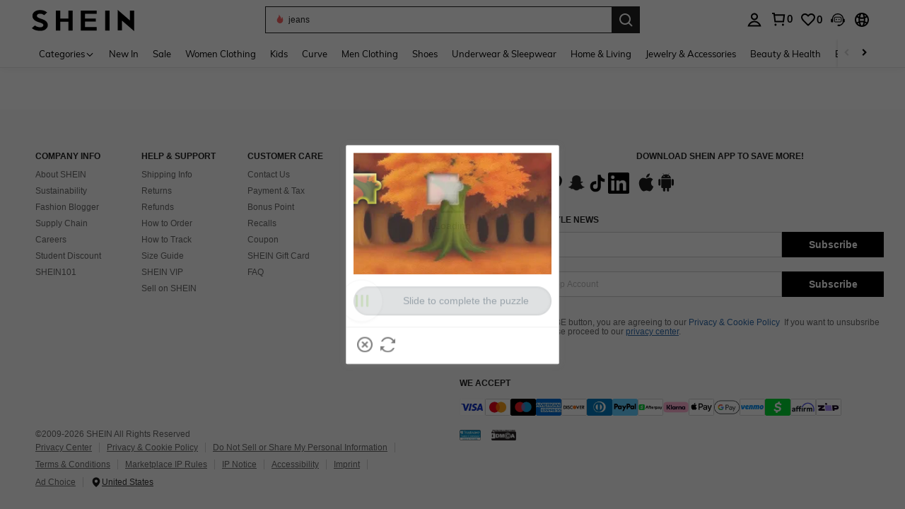

--- FILE ---
content_type: application/javascript; charset=UTF-8
request_url: https://us.shein.com/cdn-cgi/challenge-platform/h/g/scripts/jsd/d39f91d70ce1/main.js?
body_size: 4729
content:
window._cf_chl_opt={uYln4:'g'};~function(y4,v,Q,F,M,i,R,E){y4=s,function(D,o,ym,y3,C,a){for(ym={D:309,o:390,C:359,a:308,A:311,d:352,N:416,U:331,c:336,x:360,T:378},y3=s,C=D();!![];)try{if(a=parseInt(y3(ym.D))/1*(-parseInt(y3(ym.o))/2)+parseInt(y3(ym.C))/3*(-parseInt(y3(ym.a))/4)+parseInt(y3(ym.A))/5+parseInt(y3(ym.d))/6*(-parseInt(y3(ym.N))/7)+-parseInt(y3(ym.U))/8+parseInt(y3(ym.c))/9*(parseInt(y3(ym.x))/10)+parseInt(y3(ym.T))/11,o===a)break;else C.push(C.shift())}catch(A){C.push(C.shift())}}(y,764475),v=this||self,Q=v[y4(400)],F=function(yT,yq,yx,yc,yp,yN,yu,o,C,a){return yT={D:353,o:348},yq={D:365,o:365,C:298,a:365,A:365,d:365,N:300,U:365,c:413,x:413},yx={D:338},yc={D:318},yp={D:338,o:413,C:383,a:382,A:333,d:383,N:382,U:333,c:318,x:298,T:318,j:298,n:298,h:298,I:365,B:298,W:365,f:382,l:318,G:318,O:318,L:298,Y:298,H:298,g:300},yN={D:312,o:413},yu=y4,o=String[yu(yT.D)],C={'h':function(A){return A==null?'':C.g(A,6,function(d,yD){return yD=s,yD(yN.D)[yD(yN.o)](d)})},'g':function(A,N,U,yo,x,T,j,I,B,W,G,O,L,Y,H,y0,y1,y2){if(yo=yu,null==A)return'';for(T={},j={},I='',B=2,W=3,G=2,O=[],L=0,Y=0,H=0;H<A[yo(yp.D)];H+=1)if(y0=A[yo(yp.o)](H),Object[yo(yp.C)][yo(yp.a)][yo(yp.A)](T,y0)||(T[y0]=W++,j[y0]=!0),y1=I+y0,Object[yo(yp.d)][yo(yp.N)][yo(yp.A)](T,y1))I=y1;else{if(Object[yo(yp.d)][yo(yp.a)][yo(yp.U)](j,I)){if(256>I[yo(yp.c)](0)){for(x=0;x<G;L<<=1,Y==N-1?(Y=0,O[yo(yp.x)](U(L)),L=0):Y++,x++);for(y2=I[yo(yp.T)](0),x=0;8>x;L=L<<1.97|1.67&y2,N-1==Y?(Y=0,O[yo(yp.j)](U(L)),L=0):Y++,y2>>=1,x++);}else{for(y2=1,x=0;x<G;L=L<<1|y2,Y==N-1?(Y=0,O[yo(yp.n)](U(L)),L=0):Y++,y2=0,x++);for(y2=I[yo(yp.T)](0),x=0;16>x;L=y2&1.82|L<<1.02,Y==N-1?(Y=0,O[yo(yp.h)](U(L)),L=0):Y++,y2>>=1,x++);}B--,0==B&&(B=Math[yo(yp.I)](2,G),G++),delete j[I]}else for(y2=T[I],x=0;x<G;L=L<<1|y2&1.6,N-1==Y?(Y=0,O[yo(yp.B)](U(L)),L=0):Y++,y2>>=1,x++);I=(B--,B==0&&(B=Math[yo(yp.W)](2,G),G++),T[y1]=W++,String(y0))}if(''!==I){if(Object[yo(yp.d)][yo(yp.f)][yo(yp.U)](j,I)){if(256>I[yo(yp.l)](0)){for(x=0;x<G;L<<=1,Y==N-1?(Y=0,O[yo(yp.B)](U(L)),L=0):Y++,x++);for(y2=I[yo(yp.G)](0),x=0;8>x;L=y2&1.93|L<<1.75,Y==N-1?(Y=0,O[yo(yp.n)](U(L)),L=0):Y++,y2>>=1,x++);}else{for(y2=1,x=0;x<G;L=y2|L<<1.46,Y==N-1?(Y=0,O[yo(yp.B)](U(L)),L=0):Y++,y2=0,x++);for(y2=I[yo(yp.O)](0),x=0;16>x;L=L<<1.66|y2&1.6,Y==N-1?(Y=0,O[yo(yp.x)](U(L)),L=0):Y++,y2>>=1,x++);}B--,B==0&&(B=Math[yo(yp.W)](2,G),G++),delete j[I]}else for(y2=T[I],x=0;x<G;L=y2&1.06|L<<1.69,N-1==Y?(Y=0,O[yo(yp.L)](U(L)),L=0):Y++,y2>>=1,x++);B--,B==0&&G++}for(y2=2,x=0;x<G;L=y2&1.03|L<<1,N-1==Y?(Y=0,O[yo(yp.Y)](U(L)),L=0):Y++,y2>>=1,x++);for(;;)if(L<<=1,Y==N-1){O[yo(yp.H)](U(L));break}else Y++;return O[yo(yp.g)]('')},'j':function(A,yC){return yC=yu,null==A?'':''==A?null:C.i(A[yC(yx.D)],32768,function(d,yS){return yS=yC,A[yS(yc.D)](d)})},'i':function(A,N,U,yv,x,T,j,I,B,W,G,O,L,Y,H,y0,y2,y1){for(yv=yu,x=[],T=4,j=4,I=3,B=[],O=U(0),L=N,Y=1,W=0;3>W;x[W]=W,W+=1);for(H=0,y0=Math[yv(yq.D)](2,2),G=1;y0!=G;y1=L&O,L>>=1,L==0&&(L=N,O=U(Y++)),H|=G*(0<y1?1:0),G<<=1);switch(H){case 0:for(H=0,y0=Math[yv(yq.o)](2,8),G=1;G!=y0;y1=L&O,L>>=1,0==L&&(L=N,O=U(Y++)),H|=G*(0<y1?1:0),G<<=1);y2=o(H);break;case 1:for(H=0,y0=Math[yv(yq.D)](2,16),G=1;y0!=G;y1=O&L,L>>=1,0==L&&(L=N,O=U(Y++)),H|=G*(0<y1?1:0),G<<=1);y2=o(H);break;case 2:return''}for(W=x[3]=y2,B[yv(yq.C)](y2);;){if(Y>A)return'';for(H=0,y0=Math[yv(yq.a)](2,I),G=1;G!=y0;y1=L&O,L>>=1,0==L&&(L=N,O=U(Y++)),H|=G*(0<y1?1:0),G<<=1);switch(y2=H){case 0:for(H=0,y0=Math[yv(yq.A)](2,8),G=1;y0!=G;y1=L&O,L>>=1,0==L&&(L=N,O=U(Y++)),H|=G*(0<y1?1:0),G<<=1);x[j++]=o(H),y2=j-1,T--;break;case 1:for(H=0,y0=Math[yv(yq.d)](2,16),G=1;y0!=G;y1=O&L,L>>=1,L==0&&(L=N,O=U(Y++)),H|=G*(0<y1?1:0),G<<=1);x[j++]=o(H),y2=j-1,T--;break;case 2:return B[yv(yq.N)]('')}if(0==T&&(T=Math[yv(yq.U)](2,I),I++),x[y2])y2=x[y2];else if(j===y2)y2=W+W[yv(yq.c)](0);else return null;B[yv(yq.C)](y2),x[j++]=W+y2[yv(yq.x)](0),T--,W=y2,T==0&&(T=Math[yv(yq.a)](2,I),I++)}}},a={},a[yu(yT.o)]=C.h,a}(),M={},M[y4(412)]='o',M[y4(341)]='s',M[y4(345)]='u',M[y4(354)]='z',M[y4(385)]='n',M[y4(342)]='I',M[y4(379)]='b',i=M,v[y4(303)]=function(D,o,C,A,yf,yW,yB,yz,U,x,T,j,h,I){if(yf={D:302,o:351,C:370,a:302,A:351,d:384,N:403,U:324,c:324,x:376,T:310,j:338,n:404,h:395},yW={D:326,o:338,C:317},yB={D:383,o:382,C:333,a:298},yz=y4,null===o||void 0===o)return A;for(U=e(o),D[yz(yf.D)][yz(yf.o)]&&(U=U[yz(yf.C)](D[yz(yf.a)][yz(yf.A)](o))),U=D[yz(yf.d)][yz(yf.N)]&&D[yz(yf.U)]?D[yz(yf.d)][yz(yf.N)](new D[(yz(yf.c))](U)):function(B,yP,W){for(yP=yz,B[yP(yW.D)](),W=0;W<B[yP(yW.o)];B[W]===B[W+1]?B[yP(yW.C)](W+1,1):W+=1);return B}(U),x='nAsAaAb'.split('A'),x=x[yz(yf.x)][yz(yf.T)](x),T=0;T<U[yz(yf.j)];j=U[T],h=m(D,o,j),x(h)?(I=h==='s'&&!D[yz(yf.n)](o[j]),yz(yf.h)===C+j?N(C+j,h):I||N(C+j,o[j])):N(C+j,h),T++);return A;function N(B,W,yV){yV=s,Object[yV(yB.D)][yV(yB.o)][yV(yB.C)](A,W)||(A[W]=[]),A[W][yV(yB.a)](B)}},R=y4(368)[y4(375)](';'),E=R[y4(376)][y4(310)](R),v[y4(369)]=function(D,o,yG,yX,C,A,N,U){for(yG={D:307,o:338,C:314,a:298,A:399},yX=y4,C=Object[yX(yG.D)](o),A=0;A<C[yX(yG.o)];A++)if(N=C[A],N==='f'&&(N='N'),D[N]){for(U=0;U<o[C[A]][yX(yG.o)];-1===D[N][yX(yG.C)](o[C[A]][U])&&(E(o[C[A]][U])||D[N][yX(yG.a)]('o.'+o[C[A]][U])),U++);}else D[N]=o[C[A]][yX(yG.A)](function(x){return'o.'+x})},k();function P(D,o,ya,yb,yk,yJ,y8,C,a,A){ya={D:392,o:328,C:398,a:362,A:374,d:397,N:364,U:393,c:388,x:325,T:316,j:411,n:323,h:315,I:373,B:373,W:371,f:325,l:313,G:348,O:389},yb={D:377},yk={D:407,o:305,C:366,a:407},yJ={D:316},y8=y4,C=v[y8(ya.D)],console[y8(ya.o)](v[y8(ya.C)]),a=new v[(y8(ya.a))](),a[y8(ya.A)](y8(ya.d),y8(ya.N)+v[y8(ya.C)][y8(ya.U)]+y8(ya.c)+C.r),C[y8(ya.x)]&&(a[y8(ya.T)]=5e3,a[y8(ya.j)]=function(y9){y9=y8,o(y9(yJ.D))}),a[y8(ya.n)]=function(yy){yy=y8,a[yy(yk.D)]>=200&&a[yy(yk.D)]<300?o(yy(yk.o)):o(yy(yk.C)+a[yy(yk.a)])},a[y8(ya.h)]=function(yr){yr=y8,o(yr(yb.D))},A={'t':V(),'lhr':Q[y8(ya.I)]&&Q[y8(ya.B)][y8(ya.W)]?Q[y8(ya.B)][y8(ya.W)]:'','api':C[y8(ya.f)]?!![]:![],'payload':D},a[y8(ya.l)](F[y8(ya.G)](JSON[y8(ya.O)](A)))}function K(D,o,yj,yQ){return yj={D:321,o:383,C:414,a:333,A:314,d:381},yQ=y4,o instanceof D[yQ(yj.D)]&&0<D[yQ(yj.D)][yQ(yj.o)][yQ(yj.C)][yQ(yj.a)](o)[yQ(yj.A)](yQ(yj.d))}function Z(D,ye,y5){return ye={D:304},y5=y4,Math[y5(ye.D)]()<D}function X(a,A,yd,ys,d,N,U,c,x,T,j,n){if(yd={D:330,o:408,C:392,a:364,A:398,d:393,N:329,U:337,c:362,x:374,T:397,j:316,n:411,h:347,I:398,B:380,W:350,f:398,l:418,G:343,O:367,L:396,Y:398,H:319,g:320,y0:363,y1:340,y2:417,yN:313,yU:348},ys=y4,!Z(.01))return![];N=(d={},d[ys(yd.D)]=a,d[ys(yd.o)]=A,d);try{U=v[ys(yd.C)],c=ys(yd.a)+v[ys(yd.A)][ys(yd.d)]+ys(yd.N)+U.r+ys(yd.U),x=new v[(ys(yd.c))](),x[ys(yd.x)](ys(yd.T),c),x[ys(yd.j)]=2500,x[ys(yd.n)]=function(){},T={},T[ys(yd.h)]=v[ys(yd.I)][ys(yd.B)],T[ys(yd.W)]=v[ys(yd.f)][ys(yd.l)],T[ys(yd.G)]=v[ys(yd.A)][ys(yd.O)],T[ys(yd.L)]=v[ys(yd.Y)][ys(yd.H)],j=T,n={},n[ys(yd.g)]=N,n[ys(yd.y0)]=j,n[ys(yd.y1)]=ys(yd.y2),x[ys(yd.yN)](F[ys(yd.yU)](n))}catch(h){}}function V(yR,y6,D){return yR={D:392,o:391},y6=y4,D=v[y6(yR.D)],Math[y6(yR.o)](+atob(D.t))}function y(r2){return r2='isArray,keys,596zmEWOh,1tabNbb,bind,5739660mJsbgm,mDxBsq7LkN+iuPMb9tgjavyThA2e5W6-oJKOc1$F8n3EHV4GIQSz0YUrZCfwRpdlX,send,indexOf,onerror,timeout,splice,charCodeAt,HkTQ2,errorInfoObject,Function,contentDocument,onload,Set,api,sort,now,log,/b/ov1/0.6181415523044609:1767288294:qgWeqp3GLLDN6cmVwKBle1WQIUTF4dfSwJTNHdhNXaE/,msg,2012040stfmcq,addEventListener,call,function,body,2151234Ojacuw,/invisible/jsd,length,catch,source,string,bigint,chlApiRumWidgetAgeMs,detail,undefined,readyState,chlApiSitekey,uOINeJuakPv,contentWindow,chlApiUrl,getOwnPropertyNames,24GvCyTW,fromCharCode,symbol,tabIndex,style,appendChild,onreadystatechange,14583iYMkxh,20vizngz,removeChild,XMLHttpRequest,chctx,/cdn-cgi/challenge-platform/h/,pow,http-code:,kgZMo4,_cf_chl_opt;mhsH6;xkyRk9;FTrD2;leJV9;BCMtt1;sNHpA9;GKPzo4;AdbX0;REiSI4;xriGD7;jwjCc3;agiDh2;MQCkM2;mlwE4;kuIdX1;aLEay4;cThi2,kuIdX1,concat,href,clientInformation,location,open,split,includes,xhr-error,12894024bjBugN,boolean,gwUy0,[native code],hasOwnProperty,prototype,Array,number,createElement,loading,/jsd/oneshot/d39f91d70ce1/0.6181415523044609:1767288294:qgWeqp3GLLDN6cmVwKBle1WQIUTF4dfSwJTNHdhNXaE/,stringify,797830UfmpMz,floor,__CF$cv$params,uYln4,navigator,d.cookie,chlApiClientVersion,POST,_cf_chl_opt,map,document,error on cf_chl_props,getPrototypeOf,from,isNaN,display: none,cloudflare-invisible,status,error,postMessage,event,ontimeout,object,charAt,toString,parent,1153222YxUCYJ,jsd,TbVa1,sid,push,iframe,join,DOMContentLoaded,Object,mlwE4,random,success'.split(','),y=function(){return r2},y()}function J(yO,yF,C,a,A,d,N){yF=(yO={D:386,o:299,C:356,a:405,A:355,d:335,N:357,U:349,c:372,x:394,T:322,j:335,n:361},y4);try{return C=Q[yF(yO.D)](yF(yO.o)),C[yF(yO.C)]=yF(yO.a),C[yF(yO.A)]='-1',Q[yF(yO.d)][yF(yO.N)](C),a=C[yF(yO.U)],A={},A=mlwE4(a,a,'',A),A=mlwE4(a,a[yF(yO.c)]||a[yF(yO.x)],'n.',A),A=mlwE4(a,C[yF(yO.T)],'d.',A),Q[yF(yO.j)][yF(yO.n)](C),d={},d.r=A,d.e=null,d}catch(U){return N={},N.r={},N.e=U,N}}function b(C,a,r1,yK,A,d,N){if(r1={D:406,o:325,C:305,a:340,A:419,d:410,N:415,U:409,c:419,x:410,T:408,j:344},yK=y4,A=yK(r1.D),!C[yK(r1.o)])return;a===yK(r1.C)?(d={},d[yK(r1.a)]=A,d[yK(r1.A)]=C.r,d[yK(r1.d)]=yK(r1.C),v[yK(r1.N)][yK(r1.U)](d,'*')):(N={},N[yK(r1.a)]=A,N[yK(r1.c)]=C.r,N[yK(r1.x)]=yK(r1.T),N[yK(r1.j)]=a,v[yK(r1.N)][yK(r1.U)](N,'*'))}function s(r,u,D){return D=y(),s=function(o,C,S){return o=o-298,S=D[o],S},s(r,u)}function e(D,yI,yZ,o){for(yI={D:370,o:307,C:402},yZ=y4,o=[];null!==D;o=o[yZ(yI.D)](Object[yZ(yI.o)](D)),D=Object[yZ(yI.C)](D));return o}function k(r0,yg,yY,yM,D,o,C,a,A){if(r0={D:392,o:325,C:346,a:387,A:332,d:332,N:301,U:358,c:358},yg={D:346,o:387,C:358},yY={D:401},yM=y4,D=v[yM(r0.D)],!D)return;if(!z())return;(o=![],C=D[yM(r0.o)]===!![],a=function(yw,d){if(yw=yM,!o){if(o=!![],!z())return;d=J(),P(d.r,function(N){b(D,N)}),d.e&&X(yw(yY.D),d.e)}},Q[yM(r0.C)]!==yM(r0.a))?a():v[yM(r0.A)]?Q[yM(r0.d)](yM(r0.N),a):(A=Q[yM(r0.U)]||function(){},Q[yM(r0.c)]=function(yi){yi=yM,A(),Q[yi(yg.D)]!==yi(yg.o)&&(Q[yi(yg.C)]=A,a())})}function m(D,o,C,yh,yt,A){yt=(yh={D:339,o:384,C:306,a:384,A:334},y4);try{return o[C][yt(yh.D)](function(){}),'p'}catch(N){}try{if(null==o[C])return void 0===o[C]?'u':'x'}catch(U){return'i'}return D[yt(yh.o)][yt(yh.C)](o[C])?'a':o[C]===D[yt(yh.a)]?'C':!0===o[C]?'T':!1===o[C]?'F':(A=typeof o[C],yt(yh.A)==A?K(D,o[C])?'N':'f':i[A]||'?')}function z(yE,y7,D,o,C){return yE={D:391,o:327},y7=y4,D=3600,o=V(),C=Math[y7(yE.D)](Date[y7(yE.o)]()/1e3),C-o>D?![]:!![]}}()

--- FILE ---
content_type: application/javascript
request_url: https://sc.ltwebstatic.com/she_dist/assets/lib-polyfill-fa198b23624a7b40.js
body_size: 30417
content:
(self.webpackChunkSHEIN_W=self.webpackChunkSHEIN_W||[]).push([[89740],{423:(t,r,e)=>{"use strict";var n=e(166143);t.exports=n.Promise},12844:(t,r,e)=>{"use strict";var n=e(996549);t.exports=n},14105:(t,r,e)=>{"use strict";e(918419)({target:"Symbol",stat:!0,forced:!0},{isWellKnownSymbol:e(882413)})},15104:(t,r,e)=>{"use strict";var n=e(898088),s=e(452268).f,o=n("metadata"),i=Function.prototype;void 0===i[o]&&s(i,o,{value:null})},15989:(t,r,e)=>{"use strict";var n=e(266264),s=e(247015),o=String.prototype;t.exports=function(t){var r=t.trim;return"string"==typeof t||t===o||n(o,t)&&r===o.trim?s:r}},16015:(t,r,e)=>{"use strict";var n=e(918419),s=e(706918).filter;n({target:"Array",proto:!0,forced:!e(351872)("filter")},{filter:function(t){return s(this,t,arguments.length>1?arguments[1]:void 0)}})},19761:(t,r,e)=>{"use strict";var n=e(649647);t.exports=Array.isArray||function(t){return"Array"===n(t)}},22047:(t,r,e)=>{"use strict";var n=e(157402);t.exports=n},35347:t=>{"use strict";var r=TypeError;t.exports=function(t,e){if(t<e)throw new r("Not enough arguments");return t}},35873:(t,r,e)=>{"use strict";var n=e(217206);t.exports=n},40321:(t,r,e)=>{"use strict";var n=e(743466),s=Math.max,o=Math.min;t.exports=function(t,r){var e=n(t);return e<0?s(e+r,0):o(e,r)}},44519:(t,r,e)=>{"use strict";var n=e(650794);t.exports=n},47322:(t,r,e)=>{"use strict";var n=e(918419),s=e(101392),o=e(917823).CONSTRUCTOR,i=e(423),a=e(455086),u=e(366090),c=e(504247),f=i&&i.prototype;if(n({target:"Promise",proto:!0,forced:o,real:!0},{catch:function(t){return this.then(void 0,t)}}),!s&&u(i)){var p=a("Promise").prototype.catch;f.catch!==p&&c(f,"catch",p,{unsafe:!0})}},52744:(t,r,e)=>{"use strict";t.exports=e(326234)},53478:(t,r,e)=>{"use strict";var n=e(918419),s=e(250590);n({target:"Promise",stat:!0,forced:e(917823).CONSTRUCTOR},{reject:function(t){var r=s.f(this);return(0,r.reject)(t),r.promise}})},57677:(t,r,e)=>{"use strict";e(553093);var n=e(130062);t.exports=n.Object.keys},58187:()=>{},61703:(t,r,e)=>{"use strict";var n=e(968300),s=e(898088),o=e(343287),i=e(101392),a=s("iterator");t.exports=!n((function(){var t=new URL("b?a=1&b=2&c=3","https://a"),r=t.searchParams,e=new URLSearchParams("a=1&a=2&b=3"),n="";return t.pathname="c%20d",r.forEach((function(t,e){r.delete("b"),n+=e+t})),e.delete("a",2),e.delete("b",void 0),i&&(!t.toJSON||!e.has("a",1)||e.has("a",2)||!e.has("a",void 0)||e.has("b"))||!r.size&&(i||!o)||!r.sort||"https://a/c%20d?a=1&c=3"!==t.href||"3"!==r.get("c")||"a=1"!==String(new URLSearchParams("?a=1"))||!r[a]||"a"!==new URL("https://a@b").username||"b"!==new URLSearchParams(new URLSearchParams("a=b")).get("a")||"xn--e1aybc"!==new URL("https://тест").host||"#%D0%B1"!==new URL("https://a#б").hash||"a1c3"!==n||"x"!==new URL("https://x",void 0).host}))},62648:(t,r,e)=>{"use strict";e(725230)("observable")},68103:(t,r,e)=>{"use strict";var n=e(953075),s=e(366090),o=e(305632),i=n(Function.toString);s(o.inspectSource)||(o.inspectSource=function(t){return i(t)}),t.exports=o.inspectSource},73969:(t,r,e)=>{"use strict";var n=e(743466),s=Math.min;t.exports=function(t){var r=n(t);return r>0?s(r,9007199254740991):0}},74551:(t,r,e)=>{"use strict";var n=e(12844);t.exports=n},79541:()=>{},79878:(t,r,e)=>{"use strict";t.exports=e(588044)},80776:(t,r,e)=>{t.exports=e(117923)},80924:(t,r,e)=>{"use strict";var n=e(953075),s=e(968300),o=e(366090),i=e(567964),a=e(455086),u=e(68103),c=function(){},f=a("Reflect","construct"),p=/^\s*(?:class|function)\b/,l=n(p.exec),v=!p.test(c),h=function(t){if(!o(t))return!1;try{return f(c,[],t),!0}catch(t){return!1}},d=function(t){if(!o(t))return!1;switch(i(t)){case"AsyncFunction":case"GeneratorFunction":case"AsyncGeneratorFunction":return!1}try{return v||!!l(p,u(t))}catch(t){return!0}};d.sham=!0,t.exports=!f||s((function(){var t;return h(h.call)||!h(Object)||!h((function(){t=!0}))||t}))?d:h},81848:(t,r,e)=>{"use strict";var n=e(918419),s=e(166143);n({global:!0,forced:s.globalThis!==s},{globalThis:s})},87426:(t,r,e)=>{"use strict";var n=e(923824),s=e(548955),o=e(816704),i=e(898088)("species");t.exports=function(t,r){var e,a=n(t).constructor;return void 0===a||o(e=n(a)[i])?r:s(e)}},93496:t=>{"use strict";var r=Math.ceil,e=Math.floor;t.exports=Math.trunc||function(t){var n=+t;return(n>0?e:r)(n)}},99928:(t,r,e)=>{"use strict";var n=e(660687);t.exports=n},100265:(t,r,e)=>{"use strict";var n=e(898088)("iterator"),s=!1;try{var o=0,i={next:function(){return{done:!!o++}},return:function(){s=!0}};i[n]=function(){return this},Array.from(i,(function(){throw 2}))}catch(t){}t.exports=function(t,r){try{if(!r&&!s)return!1}catch(t){return!1}var e=!1;try{var o={};o[n]=function(){return{next:function(){return{done:e=!0}}}},t(o)}catch(t){}return e}},100928:(t,r,e)=>{"use strict";var n=e(918419),s=e(380650),o=e(882185),i=e(204429),a=e(570110),u=e(579103),c=e(73969),f=e(261008),p=e(923824),l=e(933485),v=e(649647),h=e(559287),d=e(780151),g=e(665335),y=e(504247),m=e(968300),x=e(898088),b=e(87426),w=e(855160),S=e(900539),O=e(820388),P=e(101392),j=x("matchAll"),E="RegExp String",A=E+" Iterator",R=O.set,k=O.getterFor(A),L=RegExp.prototype,T=TypeError,C=o("".indexOf),U=o("".matchAll),I=!!U&&!m((function(){U("a",/./)})),N=i((function(t,r,e,n){R(this,{type:A,regexp:t,string:r,global:e,unicode:n,done:!1})}),E,(function(){var t=k(this);if(t.done)return a(void 0,!0);var r=t.regexp,e=t.string,n=S(r,e);return null===n?(t.done=!0,a(void 0,!0)):t.global?(""===f(n[0])&&(r.lastIndex=w(e,c(r.lastIndex),t.unicode)),a(n,!1)):(t.done=!0,a(n,!1))})),F=function(t){var r,e,n,s=p(this),o=f(t),i=b(s,RegExp),a=f(d(s));return r=new i(i===RegExp?s.source:s,a),e=!!~C(a,"g"),n=!!~C(a,"u"),r.lastIndex=c(s.lastIndex),new N(r,o,e,n)};n({target:"String",proto:!0,forced:I},{matchAll:function(t){var r,e,n,o,i=u(this);if(l(t)){if(h(t)&&(r=f(u(d(t))),!~C(r,"g")))throw new T("`.matchAll` does not allow non-global regexes");if(I)return U(i,t);if(void 0===(n=g(t,j))&&P&&"RegExp"===v(t)&&(n=F),n)return s(n,t,i)}else if(I)return U(i,t);return e=f(i),o=new RegExp(t,"g"),P?s(F,o,e):o[j](e)}}),P||j in L||y(L,j,F)},101392:t=>{"use strict";t.exports=!0},101965:(t,r,e)=>{"use strict";var n=e(597524);e(267125),e(390816),t.exports=n},103045:(t,r,e)=>{var n=e(767599),s=e(516886),o=e(590213),i=e(434554),a=e(908112),u=e(556681),c=e(223600),f=e(476344),p=e(977809);function l(t,r){var e=n(t);if(s){var a=s(t);r&&(a=o(a).call(a,(function(r){return i(t,r).enumerable}))),e.push.apply(e,a)}return e}t.exports=function(t){for(var r=1;r<arguments.length;r++){var e,n,s=null!=arguments[r]?arguments[r]:{};r%2?a(e=l(Object(s),!0)).call(e,(function(r){p(t,r,s[r])})):u?c(t,u(s)):a(n=l(Object(s))).call(n,(function(r){f(t,r,i(s,r))}))}return t},t.exports.__esModule=!0,t.exports.default=t.exports},117923:(t,r,e)=>{"use strict";var n=e(769528);e(957520),t.exports=n},124795:(t,r,e)=>{"use strict";var n,s=e(923824),o=e(230732),i=e(247096),a=e(842370),u=e(516784),c=e(365136),f=e(244842),p="prototype",l="script",v=f("IE_PROTO"),h=function(){},d=function(t){return"<"+l+">"+t+"</"+l+">"},g=function(t){t.write(d("")),t.close();var r=t.parentWindow.Object;return t=null,r},y=function(){try{n=new ActiveXObject("htmlfile")}catch(t){}var t,r,e;y="undefined"!=typeof document?document.domain&&n?g(n):(r=c("iframe"),e="java"+l+":",r.style.display="none",u.appendChild(r),r.src=String(e),(t=r.contentWindow.document).open(),t.write(d("document.F=Object")),t.close(),t.F):g(n);for(var s=i.length;s--;)delete y[p][i[s]];return y()};a[v]=!0,t.exports=Object.create||function(t,r){var e;return null!==t?(h[p]=s(t),e=new h,h[p]=null,e[v]=t):e=y(),void 0===r?e:o.f(e,r)}},129892:(t,r,e)=>{"use strict";var n=e(849198),s=e(40321),o=e(633791),i=function(t){return function(r,e,i){var a=n(r),u=o(a);if(0===u)return!t&&-1;var c,f=s(i,u);if(t&&e!=e){for(;u>f;)if((c=a[f++])!=c)return!0}else for(;u>f;f++)if((t||f in a)&&a[f]===e)return t||f||0;return!t&&-1}};t.exports={includes:i(!0),indexOf:i(!1)}},130062:t=>{"use strict";t.exports={}},130577:(t,r,e)=>{"use strict";var n=e(918419),s=e(953075),o=e(434479),i=e(626498),a=e(633791),u=e(479399),c=e(261008),f=e(968300),p=e(770289),l=e(555607),v=e(271424),h=e(634888),d=e(598782),g=e(248746),y=[],m=s(y.sort),x=s(y.push),b=f((function(){y.sort(void 0)})),w=f((function(){y.sort(null)})),S=l("sort"),O=!f((function(){if(d)return d<70;if(!(v&&v>3)){if(h)return!0;if(g)return g<603;var t,r,e,n,s="";for(t=65;t<76;t++){switch(r=String.fromCharCode(t),t){case 66:case 69:case 70:case 72:e=3;break;case 68:case 71:e=4;break;default:e=2}for(n=0;n<47;n++)y.push({k:r+n,v:e})}for(y.sort((function(t,r){return r.v-t.v})),n=0;n<y.length;n++)r=y[n].k.charAt(0),s.charAt(s.length-1)!==r&&(s+=r);return"DGBEFHACIJK"!==s}}));n({target:"Array",proto:!0,forced:b||!w||!S||!O},{sort:function(t){void 0!==t&&o(t);var r=i(this);if(O)return void 0===t?m(r):m(r,t);var e,n,s=[],f=a(r);for(n=0;n<f;n++)n in r&&x(s,r[n]);for(p(s,function(t){return function(r,e){return void 0===e?-1:void 0===r?1:void 0!==t?+t(r,e)||0:c(r)>c(e)?1:-1}}(t)),e=a(s),n=0;n<e;)r[n]=s[n++];for(;n<f;)u(r,n++);return r}})},133308:(t,r,e)=>{"use strict";var n=e(396827);t.exports=n},136437:(t,r,e)=>{"use strict";var n=e(266264),s=e(815103),o=Array.prototype;t.exports=function(t){var r=t.sort;return t===o||n(o,t)&&r===o.sort?s:r}},139611:(t,r,e)=>{"use strict";var n=e(588834),s=String,o=TypeError;t.exports=function(t){if(n(t))return t;throw new o("Can't set "+s(t)+" as a prototype")}},141616:(t,r,e)=>{"use strict";var n=e(953075),s=e(19761),o=e(366090),i=e(649647),a=e(261008),u=n([].push);t.exports=function(t){if(o(t))return t;if(s(t)){for(var r=t.length,e=[],n=0;n<r;n++){var c=t[n];"string"==typeof c?u(e,c):"number"!=typeof c&&"Number"!==i(c)&&"String"!==i(c)||u(e,a(c))}var f=e.length,p=!0;return function(t,r){if(p)return p=!1,r;if(s(this))return r;for(var n=0;n<f;n++)if(e[n]===t)return r}}}},150891:(t,r,e)=>{"use strict";e.d(r,{A:()=>a});var n=e(804119),s=e(609683),o=e(965580),i=e(896062);function a(t){var r,e,i,a=2;for(void 0!==n&&(e=s,i=o);a--;){if(e&&null!=(r=t[e]))return r.call(t);if(i&&null!=(r=t[i]))return new u(r.call(t));e="@@asyncIterator",i="@@iterator"}throw new TypeError("Object is not async iterable")}function u(t){function r(t){if(Object(t)!==t)return i.reject(new TypeError(t+" is not an object."));var r=t.done;return i.resolve(t.value).then((function(t){return{value:t,done:r}}))}return u=function(t){this.s=t,this.n=t.next},u.prototype={s:null,n:null,next:function(){return r(this.n.apply(this.s,arguments))},return:function(t){var e=this.s.return;return void 0===e?i.resolve({value:t,done:!0}):r(e.apply(this.s,arguments))},throw:function(t){var e=this.s.return;return void 0===e?i.reject(t):r(e.apply(this.s,arguments))}},new u(t)}},154721:(t,r,e)=>{"use strict";var n=e(968300);t.exports=!n((function(){var t=function(){}.bind();return"function"!=typeof t||t.hasOwnProperty("prototype")}))},155520:(t,r,e)=>{"use strict";var n=e(918419),s=e(266264),o=e(731556),i=e(794776),a=e(876843),u=e(124795),c=e(891418),f=e(520777),p=e(898235),l=e(844860),v=e(818839),h=e(559008),d=e(898088)("toStringTag"),g=Error,y=[].push,m=function(t,r){var e,n=s(x,this);i?e=i(new g,n?o(this):x):(e=n?this:u(x),c(e,d,"Error")),void 0!==r&&c(e,"message",h(r)),l(e,m,e.stack,1),arguments.length>2&&p(e,arguments[2]);var a=[];return v(t,y,{that:a}),c(e,"errors",a),e};i?i(m,g):a(m,g,{name:!0});var x=m.prototype=u(g.prototype,{constructor:f(1,m),message:f(1,""),name:f(1,"AggregateError")});n({global:!0,constructor:!0,arity:2},{AggregateError:m})},157402:(t,r,e)=>{"use strict";var n=e(869073);t.exports=n},159929:(t,r,e)=>{"use strict";t.exports=e(74551)},162334:(t,r,e)=>{"use strict";var n=e(918419),s=e(343287),o=e(452268).f;n({target:"Object",stat:!0,forced:Object.defineProperty!==o,sham:!s},{defineProperty:o})},163127:(t,r,e)=>{"use strict";var n=e(882185),s=e(434479),o=e(154721),i=n(n.bind);t.exports=function(t,r){return s(t),void 0===r?t:o?i(t,r):function(){return t.apply(r,arguments)}}},166143:function(t,r,e){"use strict";var n=function(t){return t&&t.Math===Math&&t};t.exports=n("object"==typeof globalThis&&globalThis)||n("object"==typeof window&&window)||n("object"==typeof self&&self)||n("object"==typeof e.g&&e.g)||n("object"==typeof this&&this)||function(){return this}()||Function("return this")()},169166:(t,r,e)=>{"use strict";var n=e(674778);t.exports=/ipad|iphone|ipod/i.test(n)&&"undefined"!=typeof Pebble},169561:(t,r,e)=>{"use strict";var n=e(918419),s=e(455086),o=e(931480),i=e(380650),a=e(953075),u=e(968300),c=e(366090),f=e(296442),p=e(197267),l=e(141616),v=e(909670),h=String,d=s("JSON","stringify"),g=a(/./.exec),y=a("".charAt),m=a("".charCodeAt),x=a("".replace),b=a(1.1.toString),w=/[\uD800-\uDFFF]/g,S=/^[\uD800-\uDBFF]$/,O=/^[\uDC00-\uDFFF]$/,P=!v||u((function(){var t=s("Symbol")("stringify detection");return"[null]"!==d([t])||"{}"!==d({a:t})||"{}"!==d(Object(t))})),j=u((function(){return'"\\udf06\\ud834"'!==d("\udf06\ud834")||'"\\udead"'!==d("\udead")})),E=function(t,r){var e=p(arguments),n=l(r);if(c(n)||void 0!==t&&!f(t))return e[1]=function(t,r){if(c(n)&&(r=i(n,this,h(t),r)),!f(r))return r},o(d,null,e)},A=function(t,r,e){var n=y(e,r-1),s=y(e,r+1);return g(S,t)&&!g(O,s)||g(O,t)&&!g(S,n)?"\\u"+b(m(t,0),16):t};d&&n({target:"JSON",stat:!0,arity:3,forced:P||j},{stringify:function(t,r,e){var n=p(arguments),s=o(P?E:d,null,n);return j&&"string"==typeof s?x(s,w,A):s}})},170800:(t,r,e)=>{"use strict";e(725230)("search")},171797:(t,r,e)=>{"use strict";e(188515);var n=e(424428);t.exports=n},173899:(t,r,e)=>{"use strict";e(633393),e(876134),e(47322),e(339456),e(53478),e(972601)},178862:(t,r,e)=>{"use strict";var n=e(918419),s=e(455086),o=e(35347),i=e(261008),a=e(61703),u=s("URL");n({target:"URL",stat:!0,forced:!a},{parse:function(t){var r=o(arguments.length,1),e=i(t),n=r<2||void 0===arguments[1]?void 0:i(arguments[1]);try{return new u(e,n)}catch(t){return null}}})},179626:(t,r,e)=>{"use strict";var n=e(455086),s=e(725230),o=e(236664);s("toStringTag"),o(n("Symbol"),"Symbol")},179804:(t,r,e)=>{"use strict";var n=e(380650),s=e(434479),o=e(923824),i=e(571360),a=e(832424),u=TypeError;t.exports=function(t,r){var e=arguments.length<2?a(t):r;if(s(e))return o(n(e,t));throw new u(i(t)+" is not iterable")}},180516:(t,r,e)=>{"use strict";var n=e(166143),s=Object.defineProperty;t.exports=function(t,r){try{s(n,t,{value:r,configurable:!0,writable:!0})}catch(e){n[t]=r}return r}},183008:(t,r,e)=>{"use strict";var n=e(779187);t.exports=n},186231:(t,r,e)=>{"use strict";var n=e(918419),s=e(882185),o=e(129892).indexOf,i=e(555607),a=s([].indexOf),u=!!a&&1/a([1],1,-0)<0;n({target:"Array",proto:!0,forced:u||!i("indexOf")},{indexOf:function(t){var r=arguments.length>1?arguments[1]:void 0;return u?a(this,t,r)||0:o(this,t,r)}})},186607:(t,r,e)=>{"use strict";e(278733)},188436:t=>{"use strict";t.exports=function(t){try{return{error:!1,value:t()}}catch(t){return{error:!0,value:t}}}},188515:(t,r,e)=>{"use strict";e(100928)},189907:(t,r,e)=>{"use strict";e(918419)({target:"Symbol",stat:!0},{isRegisteredSymbol:e(842163)})},190922:(t,r,e)=>{"use strict";var n=e(19761),s=e(80924),o=e(933485),i=e(898088)("species"),a=Array;t.exports=function(t){var r;return n(t)&&(r=t.constructor,(s(r)&&(r===a||n(r.prototype))||o(r)&&null===(r=r[i]))&&(r=void 0)),void 0===r?a:r}},194971:(t,r,e)=>{"use strict";var n=e(909670);t.exports=n&&!!Symbol.for&&!!Symbol.keyFor},195134:(t,r,e)=>{"use strict";var n=e(101965);e(521167),e(432803),e(803850),t.exports=n},197267:(t,r,e)=>{"use strict";var n=e(953075);t.exports=n([].slice)},203840:(t,r,e)=>{"use strict";var n,s,o,i,a=e(166143),u=e(931480),c=e(163127),f=e(366090),p=e(889212),l=e(968300),v=e(516784),h=e(197267),d=e(365136),g=e(35347),y=e(394581),m=e(406562),x=a.setImmediate,b=a.clearImmediate,w=a.process,S=a.Dispatch,O=a.Function,P=a.MessageChannel,j=a.String,E=0,A={},R="onreadystatechange";l((function(){n=a.location}));var k=function(t){if(p(A,t)){var r=A[t];delete A[t],r()}},L=function(t){return function(){k(t)}},T=function(t){k(t.data)},C=function(t){a.postMessage(j(t),n.protocol+"//"+n.host)};x&&b||(x=function(t){g(arguments.length,1);var r=f(t)?t:O(t),e=h(arguments,1);return A[++E]=function(){u(r,void 0,e)},s(E),E},b=function(t){delete A[t]},m?s=function(t){w.nextTick(L(t))}:S&&S.now?s=function(t){S.now(L(t))}:P&&!y?(i=(o=new P).port2,o.port1.onmessage=T,s=c(i.postMessage,i)):a.addEventListener&&f(a.postMessage)&&!a.importScripts&&n&&"file:"!==n.protocol&&!l(C)?(s=C,a.addEventListener("message",T,!1)):s=R in d("script")?function(t){v.appendChild(d("script"))[R]=function(){v.removeChild(this),k(t)}}:function(t){setTimeout(L(t),0)}),t.exports={set:x,clear:b}},204429:(t,r,e)=>{"use strict";var n=e(650572).IteratorPrototype,s=e(124795),o=e(520777),i=e(236664),a=e(680942),u=function(){return this};t.exports=function(t,r,e,c){var f=r+" Iterator";return t.prototype=s(n,{next:o(+!c,e)}),i(t,f,!1,!0),a[f]=u,t}},205185:(t,r,e)=>{"use strict";var n=e(266264),s=e(679211),o=Array.prototype;t.exports=function(t){var r=t.flatMap;return t===o||n(o,t)&&r===o.flatMap?s:r}},206884:(t,r,e)=>{"use strict";var n=e(918419),s=e(166143),o=e(931480),i=e(197267),a=e(250590),u=e(434479),c=e(188436),f=s.Promise,p=!1;n({target:"Promise",stat:!0,forced:!f||!f.try||c((function(){f.try((function(t){p=8===t}),8)})).error||!p},{try:function(t){var r=arguments.length>1?i(arguments,1):[],e=a.f(this),n=c((function(){return o(u(t),void 0,r)}));return(n.error?e.reject:e.resolve)(n.value),e.promise}})},208422:(t,r,e)=>{"use strict";e(725230)("replace")},210843:(t,r,e)=>{"use strict";e(725230)("match")},217054:(t,r,e)=>{"use strict";var n=e(136437);t.exports=n},217206:(t,r,e)=>{"use strict";var n=e(659387);t.exports=n},219010:(t,r,e)=>{"use strict";var n=e(455086),s=e(953075),o=e(640507),i=e(809730),a=e(923824),u=s([].concat);t.exports=n("Reflect","ownKeys")||function(t){var r=o.f(a(t)),e=i.f;return e?u(r,e(t)):r}},219501:(t,r,e)=>{"use strict";e(186231);var n=e(577811);t.exports=n("Array","indexOf")},220231:(t,r,e)=>{"use strict";var n=e(918419),s=e(969833).trim;n({target:"String",proto:!0,forced:e(818571)("trim")},{trim:function(){return s(this)}})},220707:(t,r,e)=>{"use strict";e(720342),e(619203),e(607848),e(173899),e(370666),e(605919),e(206884),e(841407),e(587202),e(446545);var n=e(130062);t.exports=n.Promise},222240:(t,r,e)=>{"use strict";e(607848),e(520902),e(100928);var n=e(577811);t.exports=n("String","matchAll")},223600:(t,r,e)=>{t.exports=e(801411)},226295:(t,r,e)=>{"use strict";t.exports=e(35873)},226819:(t,r,e)=>{"use strict";var n=e(953075),s=0,o=Math.random(),i=n(1.1.toString);t.exports=function(t){return"Symbol("+(void 0===t?"":t)+")_"+i(++s+o,36)}},228950:(t,r,e)=>{"use strict";var n=e(19761),s=e(633791),o=e(577848),i=e(163127),a=function(t,r,e,u,c,f,p,l){for(var v,h,d=c,g=0,y=!!p&&i(p,l);g<u;)g in e&&(v=y?y(e[g],g,r):e[g],f>0&&n(v)?(h=s(v),d=a(t,r,v,h,d,f-1)-1):(o(d+1),t[d]=v),d++),g++;return d};t.exports=a},229093:(t,r,e)=>{t.exports=e(786918)},230732:(t,r,e)=>{"use strict";var n=e(343287),s=e(374245),o=e(452268),i=e(923824),a=e(849198),u=e(506715);r.f=n&&!s?Object.defineProperties:function(t,r){i(t);for(var e,n=a(r),s=u(r),c=s.length,f=0;c>f;)o.f(t,e=s[f++],n[e]);return t}},236664:(t,r,e)=>{"use strict";var n=e(287439),s=e(452268).f,o=e(891418),i=e(889212),a=e(910718),u=e(898088)("toStringTag");t.exports=function(t,r,e,c){var f=e?t:t&&t.prototype;f&&(i(f,u)||s(f,u,{configurable:!0,value:r}),c&&!n&&o(f,"toString",a))}},244842:(t,r,e)=>{"use strict";var n=e(409496),s=e(226819),o=n("keys");t.exports=function(t){return o[t]||(o[t]=s(t))}},247015:(t,r,e)=>{"use strict";e(220231);var n=e(577811);t.exports=n("String","trim")},247096:t=>{"use strict";t.exports=["constructor","hasOwnProperty","isPrototypeOf","propertyIsEnumerable","toLocaleString","toString","valueOf"]},248746:(t,r,e)=>{"use strict";var n=e(674778).match(/AppleWebKit\/(\d+)\./);t.exports=!!n&&+n[1]},250590:(t,r,e)=>{"use strict";var n=e(434479),s=TypeError,o=function(t){var r,e;this.promise=new t((function(t,n){if(void 0!==r||void 0!==e)throw new s("Bad Promise constructor");r=t,e=n})),this.resolve=n(r),this.reject=n(e)};t.exports.f=function(t){return new o(t)}},261008:(t,r,e)=>{"use strict";var n=e(567964),s=String;t.exports=function(t){if("Symbol"===n(t))throw new TypeError("Cannot convert a Symbol value to a string");return s(t)}},262480:(t,r,e)=>{"use strict";e(852339)},266264:(t,r,e)=>{"use strict";var n=e(953075);t.exports=n({}.isPrototypeOf)},267125:(t,r,e)=>{"use strict";e(206884)},267920:(t,r,e)=>{"use strict";var n=e(44519);t.exports=n},271424:(t,r,e)=>{"use strict";var n=e(674778).match(/firefox\/(\d+)/i);t.exports=!!n&&+n[1]},273982:(t,r,e)=>{"use strict";e(918419)({target:"Symbol",stat:!0,name:"isRegisteredSymbol"},{isRegistered:e(842163)})},278733:(t,r,e)=>{"use strict";e(446545);var n,s=e(918419),o=e(343287),i=e(61703),a=e(166143),u=e(163127),c=e(953075),f=e(504247),p=e(477763),l=e(963436),v=e(889212),h=e(696258),d=e(863549),g=e(197267),y=e(450958).codeAt,m=e(584020),x=e(261008),b=e(236664),w=e(35347),S=e(789665),O=e(820388),P=O.set,j=O.getterFor("URL"),E=S.URLSearchParams,A=S.getState,R=a.URL,k=a.TypeError,L=a.parseInt,T=Math.floor,C=Math.pow,U=c("".charAt),I=c(/./.exec),N=c([].join),F=c(1.1.toString),M=c([].pop),D=c([].push),B=c("".replace),_=c([].shift),H=c("".split),q=c("".slice),z=c("".toLowerCase),G=c([].unshift),W="Invalid scheme",$="Invalid host",V="Invalid port",J=/[a-z]/i,K=/[\d+-.a-z]/i,Q=/\d/,Y=/^0x/i,X=/^[0-7]+$/,Z=/^\d+$/,tt=/^[\da-f]+$/i,rt=/[\0\t\n\r #%/:<>?@[\\\]^|]/,et=/[\0\t\n\r #/:<>?@[\\\]^|]/,nt=/^[\u0000-\u0020]+/,st=/(^|[^\u0000-\u0020])[\u0000-\u0020]+$/,ot=/[\t\n\r]/g,it=function(t){var r,e,n,s;if("number"==typeof t){for(r=[],e=0;e<4;e++)G(r,t%256),t=T(t/256);return N(r,".")}if("object"==typeof t){for(r="",n=function(t){for(var r=null,e=1,n=null,s=0,o=0;o<8;o++)0!==t[o]?(s>e&&(r=n,e=s),n=null,s=0):(null===n&&(n=o),++s);return s>e?n:r}(t),e=0;e<8;e++)s&&0===t[e]||(s&&(s=!1),n===e?(r+=e?":":"::",s=!0):(r+=F(t[e],16),e<7&&(r+=":")));return"["+r+"]"}return t},at={},ut=h({},at,{" ":1,'"':1,"<":1,">":1,"`":1}),ct=h({},ut,{"#":1,"?":1,"{":1,"}":1}),ft=h({},ct,{"/":1,":":1,";":1,"=":1,"@":1,"[":1,"\\":1,"]":1,"^":1,"|":1}),pt=function(t,r){var e=y(t,0);return e>32&&e<127&&!v(r,t)?t:encodeURIComponent(t)},lt={ftp:21,file:null,http:80,https:443,ws:80,wss:443},vt=function(t,r){var e;return 2===t.length&&I(J,U(t,0))&&(":"===(e=U(t,1))||!r&&"|"===e)},ht=function(t){var r;return t.length>1&&vt(q(t,0,2))&&(2===t.length||"/"===(r=U(t,2))||"\\"===r||"?"===r||"#"===r)},dt=function(t){return"."===t||"%2e"===z(t)},gt={},yt={},mt={},xt={},bt={},wt={},St={},Ot={},Pt={},jt={},Et={},At={},Rt={},kt={},Lt={},Tt={},Ct={},Ut={},It={},Nt={},Ft={},Mt=function(t,r,e){var n,s,o,i=x(t);if(r){if(s=this.parse(i))throw new k(s);this.searchParams=null}else{if(void 0!==e&&(n=new Mt(e,!0)),s=this.parse(i,null,n))throw new k(s);(o=A(new E)).bindURL(this),this.searchParams=o}};Mt.prototype={type:"URL",parse:function(t,r,e){var s,o,i,a,u,c=this,f=r||gt,p=0,l="",h=!1,y=!1,m=!1;for(t=x(t),r||(c.scheme="",c.username="",c.password="",c.host=null,c.port=null,c.path=[],c.query=null,c.fragment=null,c.cannotBeABaseURL=!1,t=B(t,nt,""),t=B(t,st,"$1")),t=B(t,ot,""),s=d(t);p<=s.length;){switch(o=s[p],f){case gt:if(!o||!I(J,o)){if(r)return W;f=mt;continue}l+=z(o),f=yt;break;case yt:if(o&&(I(K,o)||"+"===o||"-"===o||"."===o))l+=z(o);else{if(":"!==o){if(r)return W;l="",f=mt,p=0;continue}if(r&&(c.isSpecial()!==v(lt,l)||"file"===l&&(c.includesCredentials()||null!==c.port)||"file"===c.scheme&&!c.host))return;if(c.scheme=l,r)return void(c.isSpecial()&&lt[c.scheme]===c.port&&(c.port=null));l="","file"===c.scheme?f=kt:c.isSpecial()&&e&&e.scheme===c.scheme?f=xt:c.isSpecial()?f=Ot:"/"===s[p+1]?(f=bt,p++):(c.cannotBeABaseURL=!0,D(c.path,""),f=It)}break;case mt:if(!e||e.cannotBeABaseURL&&"#"!==o)return W;if(e.cannotBeABaseURL&&"#"===o){c.scheme=e.scheme,c.path=g(e.path),c.query=e.query,c.fragment="",c.cannotBeABaseURL=!0,f=Ft;break}f="file"===e.scheme?kt:wt;continue;case xt:if("/"!==o||"/"!==s[p+1]){f=wt;continue}f=Pt,p++;break;case bt:if("/"===o){f=jt;break}f=Ut;continue;case wt:if(c.scheme=e.scheme,o===n)c.username=e.username,c.password=e.password,c.host=e.host,c.port=e.port,c.path=g(e.path),c.query=e.query;else if("/"===o||"\\"===o&&c.isSpecial())f=St;else if("?"===o)c.username=e.username,c.password=e.password,c.host=e.host,c.port=e.port,c.path=g(e.path),c.query="",f=Nt;else{if("#"!==o){c.username=e.username,c.password=e.password,c.host=e.host,c.port=e.port,c.path=g(e.path),c.path.length--,f=Ut;continue}c.username=e.username,c.password=e.password,c.host=e.host,c.port=e.port,c.path=g(e.path),c.query=e.query,c.fragment="",f=Ft}break;case St:if(!c.isSpecial()||"/"!==o&&"\\"!==o){if("/"!==o){c.username=e.username,c.password=e.password,c.host=e.host,c.port=e.port,f=Ut;continue}f=jt}else f=Pt;break;case Ot:if(f=Pt,"/"!==o||"/"!==U(l,p+1))continue;p++;break;case Pt:if("/"!==o&&"\\"!==o){f=jt;continue}break;case jt:if("@"===o){h&&(l="%40"+l),h=!0,i=d(l);for(var b=0;b<i.length;b++){var w=i[b];if(":"!==w||m){var S=pt(w,ft);m?c.password+=S:c.username+=S}else m=!0}l=""}else if(o===n||"/"===o||"?"===o||"#"===o||"\\"===o&&c.isSpecial()){if(h&&""===l)return"Invalid authority";p-=d(l).length+1,l="",f=Et}else l+=o;break;case Et:case At:if(r&&"file"===c.scheme){f=Tt;continue}if(":"!==o||y){if(o===n||"/"===o||"?"===o||"#"===o||"\\"===o&&c.isSpecial()){if(c.isSpecial()&&""===l)return $;if(r&&""===l&&(c.includesCredentials()||null!==c.port))return;if(a=c.parseHost(l))return a;if(l="",f=Ct,r)return;continue}"["===o?y=!0:"]"===o&&(y=!1),l+=o}else{if(""===l)return $;if(a=c.parseHost(l))return a;if(l="",f=Rt,r===At)return}break;case Rt:if(!I(Q,o)){if(o===n||"/"===o||"?"===o||"#"===o||"\\"===o&&c.isSpecial()||r){if(""!==l){var O=L(l,10);if(O>65535)return V;c.port=c.isSpecial()&&O===lt[c.scheme]?null:O,l=""}if(r)return;f=Ct;continue}return V}l+=o;break;case kt:if(c.scheme="file","/"===o||"\\"===o)f=Lt;else{if(!e||"file"!==e.scheme){f=Ut;continue}switch(o){case n:c.host=e.host,c.path=g(e.path),c.query=e.query;break;case"?":c.host=e.host,c.path=g(e.path),c.query="",f=Nt;break;case"#":c.host=e.host,c.path=g(e.path),c.query=e.query,c.fragment="",f=Ft;break;default:ht(N(g(s,p),""))||(c.host=e.host,c.path=g(e.path),c.shortenPath()),f=Ut;continue}}break;case Lt:if("/"===o||"\\"===o){f=Tt;break}e&&"file"===e.scheme&&!ht(N(g(s,p),""))&&(vt(e.path[0],!0)?D(c.path,e.path[0]):c.host=e.host),f=Ut;continue;case Tt:if(o===n||"/"===o||"\\"===o||"?"===o||"#"===o){if(!r&&vt(l))f=Ut;else if(""===l){if(c.host="",r)return;f=Ct}else{if(a=c.parseHost(l))return a;if("localhost"===c.host&&(c.host=""),r)return;l="",f=Ct}continue}l+=o;break;case Ct:if(c.isSpecial()){if(f=Ut,"/"!==o&&"\\"!==o)continue}else if(r||"?"!==o)if(r||"#"!==o){if(o!==n&&(f=Ut,"/"!==o))continue}else c.fragment="",f=Ft;else c.query="",f=Nt;break;case Ut:if(o===n||"/"===o||"\\"===o&&c.isSpecial()||!r&&("?"===o||"#"===o)){if(".."===(u=z(u=l))||"%2e."===u||".%2e"===u||"%2e%2e"===u?(c.shortenPath(),"/"===o||"\\"===o&&c.isSpecial()||D(c.path,"")):dt(l)?"/"===o||"\\"===o&&c.isSpecial()||D(c.path,""):("file"===c.scheme&&!c.path.length&&vt(l)&&(c.host&&(c.host=""),l=U(l,0)+":"),D(c.path,l)),l="","file"===c.scheme&&(o===n||"?"===o||"#"===o))for(;c.path.length>1&&""===c.path[0];)_(c.path);"?"===o?(c.query="",f=Nt):"#"===o&&(c.fragment="",f=Ft)}else l+=pt(o,ct);break;case It:"?"===o?(c.query="",f=Nt):"#"===o?(c.fragment="",f=Ft):o!==n&&(c.path[0]+=pt(o,at));break;case Nt:r||"#"!==o?o!==n&&("'"===o&&c.isSpecial()?c.query+="%27":c.query+="#"===o?"%23":pt(o,at)):(c.fragment="",f=Ft);break;case Ft:o!==n&&(c.fragment+=pt(o,ut))}p++}},parseHost:function(t){var r,e,n;if("["===U(t,0)){if("]"!==U(t,t.length-1))return $;if(r=function(t){var r,e,n,s,o,i,a,u=[0,0,0,0,0,0,0,0],c=0,f=null,p=0,l=function(){return U(t,p)};if(":"===l()){if(":"!==U(t,1))return;p+=2,f=++c}for(;l();){if(8===c)return;if(":"!==l()){for(r=e=0;e<4&&I(tt,l());)r=16*r+L(l(),16),p++,e++;if("."===l()){if(0===e)return;if(p-=e,c>6)return;for(n=0;l();){if(s=null,n>0){if(!("."===l()&&n<4))return;p++}if(!I(Q,l()))return;for(;I(Q,l());){if(o=L(l(),10),null===s)s=o;else{if(0===s)return;s=10*s+o}if(s>255)return;p++}u[c]=256*u[c]+s,2!==++n&&4!==n||c++}if(4!==n)return;break}if(":"===l()){if(p++,!l())return}else if(l())return;u[c++]=r}else{if(null!==f)return;p++,f=++c}}if(null!==f)for(i=c-f,c=7;0!==c&&i>0;)a=u[c],u[c--]=u[f+i-1],u[f+--i]=a;else if(8!==c)return;return u}(q(t,1,-1)),!r)return $;this.host=r}else if(this.isSpecial()){if(t=m(t),I(rt,t))return $;if(r=function(t){var r,e,n,s,o,i,a,u=H(t,".");if(u.length&&""===u[u.length-1]&&u.length--,(r=u.length)>4)return t;for(e=[],n=0;n<r;n++){if(""===(s=u[n]))return t;if(o=10,s.length>1&&"0"===U(s,0)&&(o=I(Y,s)?16:8,s=q(s,8===o?1:2)),""===s)i=0;else{if(!I(10===o?Z:8===o?X:tt,s))return t;i=L(s,o)}D(e,i)}for(n=0;n<r;n++)if(i=e[n],n===r-1){if(i>=C(256,5-r))return null}else if(i>255)return null;for(a=M(e),n=0;n<e.length;n++)a+=e[n]*C(256,3-n);return a}(t),null===r)return $;this.host=r}else{if(I(et,t))return $;for(r="",e=d(t),n=0;n<e.length;n++)r+=pt(e[n],at);this.host=r}},cannotHaveUsernamePasswordPort:function(){return!this.host||this.cannotBeABaseURL||"file"===this.scheme},includesCredentials:function(){return""!==this.username||""!==this.password},isSpecial:function(){return v(lt,this.scheme)},shortenPath:function(){var t=this.path,r=t.length;!r||"file"===this.scheme&&1===r&&vt(t[0],!0)||t.length--},serialize:function(){var t=this,r=t.scheme,e=t.username,n=t.password,s=t.host,o=t.port,i=t.path,a=t.query,u=t.fragment,c=r+":";return null!==s?(c+="//",t.includesCredentials()&&(c+=e+(n?":"+n:"")+"@"),c+=it(s),null!==o&&(c+=":"+o)):"file"===r&&(c+="//"),c+=t.cannotBeABaseURL?i[0]:i.length?"/"+N(i,"/"):"",null!==a&&(c+="?"+a),null!==u&&(c+="#"+u),c},setHref:function(t){var r=this.parse(t);if(r)throw new k(r);this.searchParams.update()},getOrigin:function(){var t=this.scheme,r=this.port;if("blob"===t)try{return new Dt(t.path[0]).origin}catch(t){return"null"}return"file"!==t&&this.isSpecial()?t+"://"+it(this.host)+(null!==r?":"+r:""):"null"},getProtocol:function(){return this.scheme+":"},setProtocol:function(t){this.parse(x(t)+":",gt)},getUsername:function(){return this.username},setUsername:function(t){var r=d(x(t));if(!this.cannotHaveUsernamePasswordPort()){this.username="";for(var e=0;e<r.length;e++)this.username+=pt(r[e],ft)}},getPassword:function(){return this.password},setPassword:function(t){var r=d(x(t));if(!this.cannotHaveUsernamePasswordPort()){this.password="";for(var e=0;e<r.length;e++)this.password+=pt(r[e],ft)}},getHost:function(){var t=this.host,r=this.port;return null===t?"":null===r?it(t):it(t)+":"+r},setHost:function(t){this.cannotBeABaseURL||this.parse(t,Et)},getHostname:function(){var t=this.host;return null===t?"":it(t)},setHostname:function(t){this.cannotBeABaseURL||this.parse(t,At)},getPort:function(){var t=this.port;return null===t?"":x(t)},setPort:function(t){this.cannotHaveUsernamePasswordPort()||(""===(t=x(t))?this.port=null:this.parse(t,Rt))},getPathname:function(){var t=this.path;return this.cannotBeABaseURL?t[0]:t.length?"/"+N(t,"/"):""},setPathname:function(t){this.cannotBeABaseURL||(this.path=[],this.parse(t,Ct))},getSearch:function(){var t=this.query;return t?"?"+t:""},setSearch:function(t){""===(t=x(t))?this.query=null:("?"===U(t,0)&&(t=q(t,1)),this.query="",this.parse(t,Nt)),this.searchParams.update()},getSearchParams:function(){return this.searchParams.facade},getHash:function(){var t=this.fragment;return t?"#"+t:""},setHash:function(t){""!==(t=x(t))?("#"===U(t,0)&&(t=q(t,1)),this.fragment="",this.parse(t,Ft)):this.fragment=null},update:function(){this.query=this.searchParams.serialize()||null}};var Dt=function(t){var r=l(this,Bt),e=w(arguments.length,1)>1?arguments[1]:void 0,n=P(r,new Mt(t,!1,e));o||(r.href=n.serialize(),r.origin=n.getOrigin(),r.protocol=n.getProtocol(),r.username=n.getUsername(),r.password=n.getPassword(),r.host=n.getHost(),r.hostname=n.getHostname(),r.port=n.getPort(),r.pathname=n.getPathname(),r.search=n.getSearch(),r.searchParams=n.getSearchParams(),r.hash=n.getHash())},Bt=Dt.prototype,_t=function(t,r){return{get:function(){return j(this)[t]()},set:r&&function(t){return j(this)[r](t)},configurable:!0,enumerable:!0}};if(o&&(p(Bt,"href",_t("serialize","setHref")),p(Bt,"origin",_t("getOrigin")),p(Bt,"protocol",_t("getProtocol","setProtocol")),p(Bt,"username",_t("getUsername","setUsername")),p(Bt,"password",_t("getPassword","setPassword")),p(Bt,"host",_t("getHost","setHost")),p(Bt,"hostname",_t("getHostname","setHostname")),p(Bt,"port",_t("getPort","setPort")),p(Bt,"pathname",_t("getPathname","setPathname")),p(Bt,"search",_t("getSearch","setSearch")),p(Bt,"searchParams",_t("getSearchParams")),p(Bt,"hash",_t("getHash","setHash"))),f(Bt,"toJSON",(function(){return j(this).serialize()}),{enumerable:!0}),f(Bt,"toString",(function(){return j(this).serialize()}),{enumerable:!0}),R){var Ht=R.createObjectURL,qt=R.revokeObjectURL;Ht&&f(Dt,"createObjectURL",u(Ht,R)),qt&&f(Dt,"revokeObjectURL",u(qt,R))}b(Dt,"URL"),s({global:!0,constructor:!0,forced:!i,sham:!o},{URL:Dt})},287439:(t,r,e)=>{"use strict";var n={};n[e(898088)("toStringTag")]="z",t.exports="[object z]"===String(n)},296442:(t,r,e)=>{"use strict";var n=e(455086),s=e(366090),o=e(266264),i=e(772999),a=Object;t.exports=i?function(t){return"symbol"==typeof t}:function(t){var r=n("Symbol");return s(r)&&o(r.prototype,a(t))}},303010:(t,r,e)=>{"use strict";var n=e(918419),s=e(953075),o=e(40321),i=RangeError,a=String.fromCharCode,u=String.fromCodePoint,c=s([].join);n({target:"String",stat:!0,arity:1,forced:!!u&&1!==u.length},{fromCodePoint:function(t){for(var r,e=[],n=arguments.length,s=0;n>s;){if(r=+arguments[s++],o(r,1114111)!==r)throw new i(r+" is not a valid code point");e[s]=r<65536?a(r):a(55296+((r-=65536)>>10),r%1024+56320)}return c(e,"")}})},303553:(t,r,e)=>{"use strict";var n=e(343287),s=e(889212),o=Function.prototype,i=n&&Object.getOwnPropertyDescriptor,a=s(o,"name"),u=a&&"something"===function(){}.name,c=a&&(!n||n&&i(o,"name").configurable);t.exports={EXISTS:a,PROPER:u,CONFIGURABLE:c}},305197:()=>{},305632:(t,r,e)=>{"use strict";var n=e(101392),s=e(166143),o=e(180516),i="__core-js_shared__",a=t.exports=s[i]||o(i,{});(a.versions||(a.versions=[])).push({version:"3.43.0",mode:n?"pure":"global",copyright:"© 2014-2025 Denis Pushkarev (zloirock.ru)",license:"https://github.com/zloirock/core-js/blob/v3.43.0/LICENSE",source:"https://github.com/zloirock/core-js"})},311749:(t,r,e)=>{"use strict";var n=e(380650),s=e(366090),o=e(933485),i=TypeError;t.exports=function(t,r){var e,a;if("string"===r&&s(e=t.toString)&&!o(a=n(e,t)))return a;if(s(e=t.valueOf)&&!o(a=n(e,t)))return a;if("string"!==r&&s(e=t.toString)&&!o(a=n(e,t)))return a;throw new i("Can't convert object to primitive value")}},320660:t=>{"use strict";t.exports=/./.exec},322286:(t,r)=>{"use strict";var e={}.propertyIsEnumerable,n=Object.getOwnPropertyDescriptor,s=n&&!e.call({1:2},1);r.f=s?function(t){var r=n(this,t);return!!r&&r.enumerable}:e},326234:(t,r,e)=>{"use strict";var n=e(959209);t.exports=n},328112:(t,r,e)=>{"use strict";var n=e(911339);e(15104),e(635461),e(262480),e(340940),t.exports=n},332395:(t,r,e)=>{"use strict";var n=e(607098);t.exports=n},339456:(t,r,e)=>{"use strict";var n=e(918419),s=e(380650),o=e(434479),i=e(250590),a=e(188436),u=e(818839);n({target:"Promise",stat:!0,forced:e(603922)},{race:function(t){var r=this,e=i.f(r),n=e.reject,c=a((function(){var i=o(r.resolve);u(t,(function(t){s(i,r,t).then(e.resolve,n)}))}));return c.error&&n(c.value),e.promise}})},340940:(t,r,e)=>{"use strict";e(725230)("metadata")},343287:(t,r,e)=>{"use strict";var n=e(968300);t.exports=!n((function(){return 7!==Object.defineProperty({},1,{get:function(){return 7}})[1]}))},344433:(t,r,e)=>{"use strict";var n=e(709518);t.exports=n},350958:(t,r,e)=>{"use strict";var n=e(455086),s=e(477763),o=e(898088),i=e(343287),a=o("species");t.exports=function(t){var r=n(t);i&&r&&!r[a]&&s(r,a,{configurable:!0,get:function(){return this}})}},351872:(t,r,e)=>{"use strict";var n=e(968300),s=e(898088),o=e(598782),i=s("species");t.exports=function(t){return o>=51||!n((function(){var r=[];return(r.constructor={})[i]=function(){return{foo:1}},1!==r[t](Boolean).foo}))}},352301:(t,r,e)=>{"use strict";e(725230)("unscopables")},352613:(t,r,e)=>{"use strict";var n=e(953075),s=e(889212),o=e(849198),i=e(129892).indexOf,a=e(842370),u=n([].push);t.exports=function(t,r){var e,n=o(t),c=0,f=[];for(e in n)!s(a,e)&&s(n,e)&&u(f,e);for(;r.length>c;)s(n,e=r[c++])&&(~i(f,e)||u(f,e));return f}},357120:(t,r,e)=>{"use strict";var n=e(946316);t.exports=n},362352:(t,r,e)=>{"use strict";var n=e(166143);e(236664)(n.JSON,"JSON",!0)},363024:(t,r,e)=>{"use strict";var n=e(166143),s=e(674778),o=e(649647),i=function(t){return s.slice(0,t.length)===t};t.exports=i("Bun/")?"BUN":i("Cloudflare-Workers")?"CLOUDFLARE":i("Deno/")?"DENO":i("Node.js/")?"NODE":n.Bun&&"string"==typeof Bun.version?"BUN":n.Deno&&"object"==typeof Deno.version?"DENO":"process"===o(n.process)?"NODE":n.window&&n.document?"BROWSER":"REST"},365136:(t,r,e)=>{"use strict";var n=e(166143),s=e(933485),o=n.document,i=s(o)&&s(o.createElement);t.exports=function(t){return i?o.createElement(t):{}}},365311:(t,r,e)=>{"use strict";var n=e(953075),s=e(434479);t.exports=function(t,r,e){try{return n(s(Object.getOwnPropertyDescriptor(t,r)[e]))}catch(t){}}},366090:t=>{"use strict";var r="object"==typeof document&&document.all;t.exports=void 0===r&&void 0!==r?function(t){return"function"==typeof t||t===r}:function(t){return"function"==typeof t}},370666:(t,r,e)=>{"use strict";var n=e(918419),s=e(380650),o=e(434479),i=e(250590),a=e(188436),u=e(818839);n({target:"Promise",stat:!0,forced:e(603922)},{allSettled:function(t){var r=this,e=i.f(r),n=e.resolve,c=e.reject,f=a((function(){var e=o(r.resolve),i=[],a=0,c=1;u(t,(function(t){var o=a++,u=!1;c++,s(e,r,t).then((function(t){u||(u=!0,i[o]={status:"fulfilled",value:t},--c||n(i))}),(function(t){u||(u=!0,i[o]={status:"rejected",reason:t},--c||n(i))}))})),--c||n(i)}));return f.error&&c(f.value),e.promise}})},373922:(t,r,e)=>{"use strict";var n=e(166143),s=e(343287),o=Object.getOwnPropertyDescriptor;t.exports=function(t){if(!s)return n[t];var r=o(n,t);return r&&r.value}},374245:(t,r,e)=>{"use strict";var n=e(343287),s=e(968300);t.exports=n&&s((function(){return 42!==Object.defineProperty((function(){}),"prototype",{value:42,writable:!1}).prototype}))},378370:(t,r,e)=>{"use strict";var n=e(706918).forEach,s=e(555607)("forEach");t.exports=s?[].forEach:function(t){return n(this,t,arguments.length>1?arguments[1]:void 0)}},380650:(t,r,e)=>{"use strict";var n=e(154721),s=Function.prototype.call;t.exports=n?s.bind(s):function(){return s.apply(s,arguments)}},380826:(t,r,e)=>{"use strict";var n=e(468907);t.exports=n},387588:(t,r,e)=>{t.exports=e(357120)},390816:(t,r,e)=>{"use strict";e(841407)},391120:(t,r,e)=>{"use strict";var n=e(898088);r.f=n},391742:(t,r,e)=>{"use strict";e.d(r,{A:()=>s});var n=e(579670);function s(t){return new n.A(t,0)}},394581:(t,r,e)=>{"use strict";var n=e(674778);t.exports=/(?:ipad|iphone|ipod).*applewebkit/i.test(n)},396827:(t,r,e)=>{"use strict";var n=e(266264),s=e(219501),o=Array.prototype;t.exports=function(t){var r=t.indexOf;return t===o||n(o,t)&&r===o.indexOf?s:r}},403707:(t,r,e)=>{t.exports=e(380826)},404229:(t,r,e)=>{t.exports=e(552786)},406562:(t,r,e)=>{"use strict";var n=e(363024);t.exports="NODE"===n},406662:(t,r,e)=>{"use strict";var n=e(515532),s=e(296442);t.exports=function(t){var r=n(t,"string");return s(r)?r:r+""}},407180:(t,r,e)=>{t.exports=e(514807)},409496:(t,r,e)=>{"use strict";var n=e(305632);t.exports=function(t,r){return n[t]||(n[t]=r||{})}},412601:(t,r,e)=>{"use strict";t.exports=e(998463)},421885:(t,r,e)=>{"use strict";e(504015);var n=e(577811);t.exports=n("Array","reverse")},424428:(t,r,e)=>{"use strict";var n=e(332395);t.exports=n},425265:(t,r,e)=>{"use strict";var n=e(918419),s=e(968300),o=e(19761),i=e(933485),a=e(626498),u=e(633791),c=e(577848),f=e(441735),p=e(470184),l=e(351872),v=e(898088),h=e(598782),d=v("isConcatSpreadable"),g=h>=51||!s((function(){var t=[];return t[d]=!1,t.concat()[0]!==t})),y=function(t){if(!i(t))return!1;var r=t[d];return void 0!==r?!!r:o(t)};n({target:"Array",proto:!0,arity:1,forced:!g||!l("concat")},{concat:function(t){var r,e,n,s,o,i=a(this),l=p(i,0),v=0;for(r=-1,n=arguments.length;r<n;r++)if(y(o=-1===r?i:arguments[r]))for(s=u(o),c(v+s),e=0;e<s;e++,v++)e in o&&f(l,v,o[e]);else c(v+1),f(l,v++,o);return l.length=v,l}})},428427:(t,r,e)=>{"use strict";var n=e(380650),s=e(455086),o=e(898088),i=e(504247);t.exports=function(){var t=s("Symbol"),r=t&&t.prototype,e=r&&r.valueOf,a=o("toPrimitive");r&&!r[a]&&i(r,a,(function(t){return n(e,this)}),{arity:1})}},431842:(t,r,e)=>{"use strict";var n=e(918419),s=e(378370);n({target:"Array",proto:!0,forced:[].forEach!==s},{forEach:s})},432803:(t,r,e)=>{"use strict";e(370666)},434479:(t,r,e)=>{"use strict";var n=e(366090),s=e(571360),o=TypeError;t.exports=function(t){if(n(t))return t;throw new o(s(t)+" is not a function")}},434554:(t,r,e)=>{t.exports=e(453165)},436394:(t,r,e)=>{"use strict";var n=e(440561);t.exports=n},440561:(t,r,e)=>{"use strict";var n=e(133308);t.exports=n},441735:(t,r,e)=>{"use strict";var n=e(343287),s=e(452268),o=e(520777);t.exports=function(t,r,e){n?s.f(t,r,o(0,e)):t[r]=e}},442261:(t,r,e)=>{"use strict";e(581981);var n=e(391120);t.exports=n.f("asyncIterator")},445490:(t,r,e)=>{"use strict";var n=e(918419),s=e(228950),o=e(626498),i=e(633791),a=e(743466),u=e(470184);n({target:"Array",proto:!0},{flat:function(){var t=arguments.length?arguments[0]:void 0,r=o(this),e=i(r),n=u(r,0);return n.length=s(n,r,r,e,0,void 0===t?1:a(t)),n}})},446545:(t,r,e)=>{"use strict";var n=e(450958).charAt,s=e(261008),o=e(820388),i=e(796375),a=e(570110),u="String Iterator",c=o.set,f=o.getterFor(u);i(String,"String",(function(t){c(this,{type:u,string:s(t),index:0})}),(function(){var t,r=f(this),e=r.string,s=r.index;return s>=e.length?a(void 0,!0):(t=n(e,s),r.index+=t.length,a(t,!1))}))},450958:(t,r,e)=>{"use strict";var n=e(953075),s=e(743466),o=e(261008),i=e(579103),a=n("".charAt),u=n("".charCodeAt),c=n("".slice),f=function(t){return function(r,e){var n,f,p=o(i(r)),l=s(e),v=p.length;return l<0||l>=v?t?"":void 0:(n=u(p,l))<55296||n>56319||l+1===v||(f=u(p,l+1))<56320||f>57343?t?a(p,l):n:t?c(p,l,l+2):f-56320+(n-55296<<10)+65536}};t.exports={codeAt:f(!1),charAt:f(!0)}},452268:(t,r,e)=>{"use strict";var n=e(343287),s=e(729104),o=e(374245),i=e(923824),a=e(406662),u=TypeError,c=Object.defineProperty,f=Object.getOwnPropertyDescriptor,p="enumerable",l="configurable",v="writable";r.f=n?o?function(t,r,e){if(i(t),r=a(r),i(e),"function"==typeof t&&"prototype"===r&&"value"in e&&v in e&&!e[v]){var n=f(t,r);n&&n[v]&&(t[r]=e.value,e={configurable:l in e?e[l]:n[l],enumerable:p in e?e[p]:n[p],writable:!1})}return c(t,r,e)}:c:function(t,r,e){if(i(t),r=a(r),i(e),s)try{return c(t,r,e)}catch(t){}if("get"in e||"set"in e)throw new u("Accessors not supported");return"value"in e&&(t[r]=e.value),t}},453165:(t,r,e)=>{"use strict";t.exports=e(22047)},453543:(t,r,e)=>{"use strict";var n=e(266264),s=e(910993),o=String.prototype;t.exports=function(t){var r=t.replaceAll;return"string"==typeof t||t===o||n(o,t)&&r===o.replaceAll?s:r}},455086:(t,r,e)=>{"use strict";var n=e(130062),s=e(166143),o=e(366090),i=function(t){return o(t)?t:void 0};t.exports=function(t,r){return arguments.length<2?i(n[t])||i(s[t]):n[t]&&n[t][r]||s[t]&&s[t][r]}},455876:(t,r,e)=>{"use strict";t.exports=e(839834)},457637:(t,r,e)=>{"use strict";var n=e(792120);t.exports=n},461503:()=>{},463653:(t,r,e)=>{"use strict";var n=e(814046);t.exports=n},468907:(t,r,e)=>{"use strict";var n=e(266264),s=e(421885),o=Array.prototype;t.exports=function(t){var r=t.reverse;return t===o||n(o,t)&&r===o.reverse?s:r}},470184:(t,r,e)=>{"use strict";var n=e(190922);t.exports=function(t,r){return new(n(t))(0===r?0:r)}},471330:(t,r,e)=>{"use strict";e(725230)("split")},471340:(t,r,e)=>{"use strict";var n=e(918419),s=e(968300),o=e(849198),i=e(917014).f,a=e(343287);n({target:"Object",stat:!0,forced:!a||s((function(){i(1)})),sham:!a},{getOwnPropertyDescriptor:function(t,r){return i(o(t),r)}})},476344:(t,r,e)=>{t.exports=e(571759)},477763:(t,r,e)=>{"use strict";var n=e(452268);t.exports=function(t,r,e){return n.f(t,r,e)}},479399:(t,r,e)=>{"use strict";var n=e(571360),s=TypeError;t.exports=function(t,r){if(!delete t[r])throw new s("Cannot delete property "+n(r)+" of "+n(t))}},491742:(t,r,e)=>{"use strict";e(725230)("metadataKey")},496152:(t,r,e)=>{"use strict";var n=e(166143),s=e(968300),o=n.RegExp,i=!s((function(){var t=!0;try{o(".","d")}catch(r){t=!1}var r={},e="",n=t?"dgimsy":"gimsy",s=function(t,n){Object.defineProperty(r,t,{get:function(){return e+=n,!0}})},i={dotAll:"s",global:"g",ignoreCase:"i",multiline:"m",sticky:"y"};for(var a in t&&(i.hasIndices="d"),i)s(a,i[a]);return Object.getOwnPropertyDescriptor(o.prototype,"flags").get.call(r)!==n||e!==n}));t.exports={correct:i}},504015:(t,r,e)=>{"use strict";var n=e(918419),s=e(953075),o=e(19761),i=s([].reverse),a=[1,2];n({target:"Array",proto:!0,forced:String(a)===String(a.reverse())},{reverse:function(){return o(this)&&(this.length=this.length),i(this)}})},504247:(t,r,e)=>{"use strict";var n=e(891418);t.exports=function(t,r,e,s){return s&&s.enumerable?t[r]=e:n(t,r,e),t}},506715:(t,r,e)=>{"use strict";var n=e(352613),s=e(247096);t.exports=Object.keys||function(t){return n(t,s)}},506821:(t,r,e)=>{"use strict";var n=e(801368);t.exports=n},508031:(t,r,e)=>{"use strict";var n=e(649647),s=e(849198),o=e(640507).f,i=e(197267),a="object"==typeof window&&window&&Object.getOwnPropertyNames?Object.getOwnPropertyNames(window):[];t.exports.f=function(t){return a&&"Window"===n(t)?function(t){try{return o(t)}catch(t){return i(a)}}(t):o(s(t))}},513263:(t,r,e)=>{"use strict";t.exports=e(526337)},514807:(t,r,e)=>{"use strict";t.exports=e(171797)},515532:(t,r,e)=>{"use strict";var n=e(380650),s=e(933485),o=e(296442),i=e(665335),a=e(311749),u=e(898088),c=TypeError,f=u("toPrimitive");t.exports=function(t,r){if(!s(t)||o(t))return t;var e,u=i(t,f);if(u){if(void 0===r&&(r="default"),e=n(u,t,r),!s(e)||o(e))return e;throw new c("Can't convert object to primitive value")}return void 0===r&&(r="number"),a(t,r)}},515983:(t,r,e)=>{"use strict";var n=e(684458);t.exports=n},516539:(t,r,e)=>{"use strict";var n=e(674778);t.exports=/web0s(?!.*chrome)/i.test(n)},516784:(t,r,e)=>{"use strict";var n=e(455086);t.exports=n("document","documentElement")},516886:(t,r,e)=>{t.exports=e(226295)},517153:(t,r,e)=>{"use strict";var n=e(918419),s=e(455086),o=e(889212),i=e(261008),a=e(409496),u=e(194971),c=a("string-to-symbol-registry"),f=a("symbol-to-string-registry");n({target:"Symbol",stat:!0,forced:!u},{for:function(t){var r=i(t);if(o(c,r))return c[r];var e=s("Symbol")(r);return c[r]=e,f[e]=r,e}})},520777:t=>{"use strict";t.exports=function(t,r){return{enumerable:!(1&t),configurable:!(2&t),writable:!(4&t),value:r}}},520902:()=>{},521167:(t,r,e)=>{"use strict";e(720342)},526337:(t,r,e)=>{"use strict";var n=e(328112);e(189907),e(14105),e(626657),e(62648),e(273982),e(980596),e(687679),e(491742),e(586583),e(782295),t.exports=n},528867:(t,r,e)=>{"use strict";var n=e(918419),s=e(343287),o=e(219010),i=e(849198),a=e(917014),u=e(441735);n({target:"Object",stat:!0,sham:!s},{getOwnPropertyDescriptors:function(t){for(var r,e,n=i(t),s=a.f,c=o(n),f={},p=0;c.length>p;)void 0!==(e=s(n,r=c[p++]))&&u(f,r,e);return f}})},531533:(t,r,e)=>{"use strict";var n=e(99928);t.exports=n},535806:(t,r,e)=>{"use strict";e(564908)("flatMap")},542619:(t,r,e)=>{"use strict";e(528867);var n=e(130062);t.exports=n.Object.getOwnPropertyDescriptors},544764:(t,r,e)=>{t.exports=e(961564)},545415:(t,r,e)=>{"use strict";var n=e(166143),s=e(366090),o=n.WeakMap;t.exports=s(o)&&/native code/.test(String(o))},546885:(t,r,e)=>{"use strict";var n=e(725230),s=e(428427);n("toPrimitive"),s()},548955:(t,r,e)=>{"use strict";var n=e(80924),s=e(571360),o=TypeError;t.exports=function(t){if(n(t))return t;throw new o(s(t)+" is not a constructor")}},551622:(t,r,e)=>{"use strict";e(609905)},552786:(t,r,e)=>{"use strict";var n=e(442261);t.exports=n},553093:(t,r,e)=>{"use strict";var n=e(918419),s=e(626498),o=e(506715);n({target:"Object",stat:!0,forced:e(968300)((function(){o(1)}))},{keys:function(t){return o(s(t))}})},555607:(t,r,e)=>{"use strict";var n=e(968300);t.exports=function(t,r){var e=[][t];return!!e&&n((function(){e.call(null,r||function(){return 1},1)}))}},556681:(t,r,e)=>{t.exports=e(52744)},558e3:(t,r,e)=>{"use strict";var n=e(979981);t.exports=n},559008:(t,r,e)=>{"use strict";var n=e(261008);t.exports=function(t,r){return void 0===t?arguments.length<2?"":r:n(t)}},559287:(t,r,e)=>{"use strict";var n=e(933485),s=e(649647),o=e(898088)("match");t.exports=function(t){var r;return n(t)&&(void 0!==(r=t[o])?!!r:"RegExp"===s(t))}},564908:t=>{"use strict";t.exports=function(){}},567964:(t,r,e)=>{"use strict";var n=e(287439),s=e(366090),o=e(649647),i=e(898088)("toStringTag"),a=Object,u="Arguments"===o(function(){return arguments}());t.exports=n?o:function(t){var r,e,n;return void 0===t?"Undefined":null===t?"Null":"string"==typeof(e=function(t,r){try{return t[r]}catch(t){}}(r=a(t),i))?e:u?o(r):"Object"===(n=o(r))&&s(r.callee)?"Arguments":n}},570110:t=>{"use strict";t.exports=function(t,r){return{value:t,done:r}}},571360:t=>{"use strict";var r=String;t.exports=function(t){try{return r(t)}catch(t){return"Object"}}},571759:(t,r,e)=>{"use strict";t.exports=e(506821)},572116:()=>{},577811:(t,r,e)=>{"use strict";var n=e(166143),s=e(130062);t.exports=function(t,r){var e=s[t+"Prototype"],o=e&&e[r];if(o)return o;var i=n[t],a=i&&i.prototype;return a&&a[r]}},577848:t=>{"use strict";var r=TypeError;t.exports=function(t){if(t>9007199254740991)throw r("Maximum allowed index exceeded");return t}},579103:(t,r,e)=>{"use strict";var n=e(816704),s=TypeError;t.exports=function(t){if(n(t))throw new s("Can't call method on "+t);return t}},579670:(t,r,e)=>{"use strict";function n(t,r){this.v=t,this.k=r}e.d(r,{A:()=>n})},581981:(t,r,e)=>{"use strict";e(725230)("asyncIterator")},583288:(t,r,e)=>{"use strict";e(672116);var n=e(130062);t.exports=n.Object.getOwnPropertySymbols},584020:(t,r,e)=>{"use strict";var n=e(953075),s=2147483647,o=/[^\0-\u007E]/,i=/[.\u3002\uFF0E\uFF61]/g,a="Overflow: input needs wider integers to process",u=RangeError,c=n(i.exec),f=Math.floor,p=String.fromCharCode,l=n("".charCodeAt),v=n([].join),h=n([].push),d=n("".replace),g=n("".split),y=n("".toLowerCase),m=function(t){return t+22+75*(t<26)},x=function(t,r,e){var n=0;for(t=e?f(t/700):t>>1,t+=f(t/r);t>455;)t=f(t/35),n+=36;return f(n+36*t/(t+38))},b=function(t){var r=[];t=function(t){for(var r=[],e=0,n=t.length;e<n;){var s=l(t,e++);if(s>=55296&&s<=56319&&e<n){var o=l(t,e++);56320==(64512&o)?h(r,((1023&s)<<10)+(1023&o)+65536):(h(r,s),e--)}else h(r,s)}return r}(t);var e,n,o=t.length,i=128,c=0,d=72;for(e=0;e<t.length;e++)(n=t[e])<128&&h(r,p(n));var g=r.length,y=g;for(g&&h(r,"-");y<o;){var b=s;for(e=0;e<t.length;e++)(n=t[e])>=i&&n<b&&(b=n);var w=y+1;if(b-i>f((s-c)/w))throw new u(a);for(c+=(b-i)*w,i=b,e=0;e<t.length;e++){if((n=t[e])<i&&++c>s)throw new u(a);if(n===i){for(var S=c,O=36;;){var P=O<=d?1:O>=d+26?26:O-d;if(S<P)break;var j=S-P,E=36-P;h(r,p(m(P+j%E))),S=f(j/E),O+=36}h(r,p(m(S))),d=x(c,w,y===g),c=0,y++}}c++,i++}return v(r,"")};t.exports=function(t){var r,e,n=[],s=g(d(y(t),i,"."),".");for(r=0;r<s.length;r++)e=s[r],h(n,c(o,e)?"xn--"+b(e):e);return v(n,".")}},585664:(t,r,e)=>{"use strict";t.exports=e(195134)},586583:(t,r,e)=>{"use strict";e(725230)("patternMatch")},587202:(t,r,e)=>{"use strict";var n=e(918419),s=e(101392),o=e(423),i=e(968300),a=e(455086),u=e(366090),c=e(87426),f=e(619761),p=e(504247),l=o&&o.prototype;if(n({target:"Promise",proto:!0,real:!0,forced:!!o&&i((function(){l.finally.call({then:function(){}},(function(){}))}))},{finally:function(t){var r=c(this,a("Promise")),e=u(t);return this.then(e?function(e){return f(r,t()).then((function(){return e}))}:t,e?function(e){return f(r,t()).then((function(){throw e}))}:t)}}),!s&&u(o)){var v=a("Promise").prototype.finally;l.finally!==v&&p(l,"finally",v,{unsafe:!0})}},588044:(t,r,e)=>{"use strict";var n=e(515983);t.exports=n},588834:(t,r,e)=>{"use strict";var n=e(933485);t.exports=function(t){return n(t)||null===t}},590213:(t,r,e)=>{t.exports=e(455876)},597524:(t,r,e)=>{"use strict";var n=e(220707);e(957520),t.exports=n},597874:(t,r,e)=>{"use strict";e.d(r,{A:()=>s});var n=e(644455);function s(t,r){(0,n.A)(t,r),r.add(t)}},598370:(t,r,e)=>{"use strict";var n=e(918419),s=e(343287),o=e(230732).f;n({target:"Object",stat:!0,forced:Object.defineProperties!==o,sham:!s},{defineProperties:o})},598782:(t,r,e)=>{"use strict";var n,s,o=e(166143),i=e(674778),a=o.process,u=o.Deno,c=a&&a.versions||u&&u.version,f=c&&c.v8;f&&(s=(n=f.split("."))[0]>0&&n[0]<4?1:+(n[0]+n[1])),!s&&i&&(!(n=i.match(/Edge\/(\d+)/))||n[1]>=74)&&(n=i.match(/Chrome\/(\d+)/))&&(s=+n[1]),t.exports=s},599002:(t,r,e)=>{"use strict";var n=e(918419),s=e(166143),o=e(380650),i=e(953075),a=e(101392),u=e(343287),c=e(909670),f=e(968300),p=e(889212),l=e(266264),v=e(923824),h=e(849198),d=e(406662),g=e(261008),y=e(520777),m=e(124795),x=e(506715),b=e(640507),w=e(508031),S=e(809730),O=e(917014),P=e(452268),j=e(230732),E=e(322286),A=e(504247),R=e(477763),k=e(409496),L=e(244842),T=e(842370),C=e(226819),U=e(898088),I=e(391120),N=e(725230),F=e(428427),M=e(236664),D=e(820388),B=e(706918).forEach,_=L("hidden"),H="Symbol",q="prototype",z=D.set,G=D.getterFor(H),W=Object[q],$=s.Symbol,V=$&&$[q],J=s.RangeError,K=s.TypeError,Q=s.QObject,Y=O.f,X=P.f,Z=w.f,tt=E.f,rt=i([].push),et=k("symbols"),nt=k("op-symbols"),st=k("wks"),ot=!Q||!Q[q]||!Q[q].findChild,it=function(t,r,e){var n=Y(W,r);n&&delete W[r],X(t,r,e),n&&t!==W&&X(W,r,n)},at=u&&f((function(){return 7!==m(X({},"a",{get:function(){return X(this,"a",{value:7}).a}})).a}))?it:X,ut=function(t,r){var e=et[t]=m(V);return z(e,{type:H,tag:t,description:r}),u||(e.description=r),e},ct=function(t,r,e){t===W&&ct(nt,r,e),v(t);var n=d(r);return v(e),p(et,n)?(e.enumerable?(p(t,_)&&t[_][n]&&(t[_][n]=!1),e=m(e,{enumerable:y(0,!1)})):(p(t,_)||X(t,_,y(1,m(null))),t[_][n]=!0),at(t,n,e)):X(t,n,e)},ft=function(t,r){v(t);var e=h(r),n=x(e).concat(ht(e));return B(n,(function(r){u&&!o(pt,e,r)||ct(t,r,e[r])})),t},pt=function(t){var r=d(t),e=o(tt,this,r);return!(this===W&&p(et,r)&&!p(nt,r))&&(!(e||!p(this,r)||!p(et,r)||p(this,_)&&this[_][r])||e)},lt=function(t,r){var e=h(t),n=d(r);if(e!==W||!p(et,n)||p(nt,n)){var s=Y(e,n);return!s||!p(et,n)||p(e,_)&&e[_][n]||(s.enumerable=!0),s}},vt=function(t){var r=Z(h(t)),e=[];return B(r,(function(t){p(et,t)||p(T,t)||rt(e,t)})),e},ht=function(t){var r=t===W,e=Z(r?nt:h(t)),n=[];return B(e,(function(t){!p(et,t)||r&&!p(W,t)||rt(n,et[t])})),n};c||(A(V=($=function(){if(l(V,this))throw new K("Symbol is not a constructor");var t=arguments.length&&void 0!==arguments[0]?g(arguments[0]):void 0,r=C(t),e=function(t){var n=void 0===this?s:this;n===W&&o(e,nt,t),p(n,_)&&p(n[_],r)&&(n[_][r]=!1);var i=y(1,t);try{at(n,r,i)}catch(t){if(!(t instanceof J))throw t;it(n,r,i)}};return u&&ot&&at(W,r,{configurable:!0,set:e}),ut(r,t)})[q],"toString",(function(){return G(this).tag})),A($,"withoutSetter",(function(t){return ut(C(t),t)})),E.f=pt,P.f=ct,j.f=ft,O.f=lt,b.f=w.f=vt,S.f=ht,I.f=function(t){return ut(U(t),t)},u&&(R(V,"description",{configurable:!0,get:function(){return G(this).description}}),a||A(W,"propertyIsEnumerable",pt,{unsafe:!0}))),n({global:!0,constructor:!0,wrap:!0,forced:!c,sham:!c},{Symbol:$}),B(x(st),(function(t){N(t)})),n({target:H,stat:!0,forced:!c},{useSetter:function(){ot=!0},useSimple:function(){ot=!1}}),n({target:"Object",stat:!0,forced:!c,sham:!u},{create:function(t,r){return void 0===r?m(t):ft(m(t),r)},defineProperty:ct,defineProperties:ft,getOwnPropertyDescriptor:lt}),n({target:"Object",stat:!0,forced:!c},{getOwnPropertyNames:vt}),F(),M($,H),T[_]=!0},603922:(t,r,e)=>{"use strict";var n=e(423),s=e(100265),o=e(917823).CONSTRUCTOR;t.exports=o||!s((function(t){n.all(t).then(void 0,(function(){}))}))},605919:(t,r,e)=>{"use strict";var n=e(918419),s=e(380650),o=e(434479),i=e(455086),a=e(250590),u=e(188436),c=e(818839),f=e(603922),p="No one promise resolved";n({target:"Promise",stat:!0,forced:f},{any:function(t){var r=this,e=i("AggregateError"),n=a.f(r),f=n.resolve,l=n.reject,v=u((function(){var n=o(r.resolve),i=[],a=0,u=1,v=!1;c(t,(function(t){var o=a++,c=!1;u++,s(n,r,t).then((function(t){c||v||(v=!0,f(t))}),(function(t){c||v||(c=!0,i[o]=t,--u||l(new e(i,p)))}))})),--u||l(new e(i,p))}));return v.error&&l(v.value),n.promise}})},607098:(t,r,e)=>{"use strict";var n=e(266264),s=e(222240),o=String.prototype;t.exports=function(t){var r=t.matchAll;return"string"==typeof t||t===o||n(o,t)&&r===o.matchAll?s:r}},607848:()=>{},609683:(t,r,e)=>{t.exports=e(970150)},609905:(t,r,e)=>{"use strict";var n=e(918419),s=e(380650),o=e(953075),i=e(579103),a=e(366090),u=e(933485),c=e(559287),f=e(261008),p=e(665335),l=e(780151),v=e(823543),h=e(898088),d=e(101392),g=h("replace"),y=TypeError,m=o("".indexOf),x=o("".replace),b=o("".slice),w=Math.max;n({target:"String",proto:!0},{replaceAll:function(t,r){var e,n,o,h,S,O,P,j,E,A,R=i(this),k=0,L="";if(u(t)){if((e=c(t))&&(n=f(i(l(t))),!~m(n,"g")))throw new y("`.replaceAll` does not allow non-global regexes");if(o=p(t,g))return s(o,t,R,r);if(d&&e)return x(f(R),t,r)}for(h=f(R),S=f(t),(O=a(r))||(r=f(r)),P=S.length,j=w(1,P),E=m(h,S);-1!==E;)A=O?f(r(S,E,h)):v(S,h,E,[],void 0,r),L+=b(h,k,E)+A,k=E+P,E=E+j>h.length?-1:m(h,S,E+j);return k<h.length&&(L+=b(h,k)),L}})},616714:(t,r,e)=>{"use strict";e(725230)("asyncDispose")},619203:(t,r,e)=>{"use strict";var n=e(849198),s=e(564908),o=e(680942),i=e(820388),a=e(452268).f,u=e(796375),c=e(570110),f=e(101392),p=e(343287),l="Array Iterator",v=i.set,h=i.getterFor(l);t.exports=u(Array,"Array",(function(t,r){v(this,{type:l,target:n(t),index:0,kind:r})}),(function(){var t=h(this),r=t.target,e=t.index++;if(!r||e>=r.length)return t.target=null,c(void 0,!0);switch(t.kind){case"keys":return c(e,!1);case"values":return c(r[e],!1)}return c([e,r[e]],!1)}),"values");var d=o.Arguments=o.Array;if(s("keys"),s("values"),s("entries"),!f&&p&&"values"!==d.name)try{a(d,"name",{value:"values"})}catch(t){}},619761:(t,r,e)=>{"use strict";var n=e(923824),s=e(933485),o=e(250590);t.exports=function(t,r){if(n(t),s(r)&&r.constructor===t)return r;var e=o.f(t);return(0,e.resolve)(r),e.promise}},626498:(t,r,e)=>{"use strict";var n=e(579103),s=Object;t.exports=function(t){return s(n(t))}},626657:(t,r,e)=>{"use strict";e(725230)("customMatcher")},633393:(t,r,e)=>{"use strict";var n,s,o,i,a=e(918419),u=e(101392),c=e(406562),f=e(166143),p=e(130062),l=e(380650),v=e(504247),h=e(794776),d=e(236664),g=e(350958),y=e(434479),m=e(366090),x=e(933485),b=e(963436),w=e(87426),S=e(203840).set,O=e(939492),P=e(896656),j=e(188436),E=e(854746),A=e(820388),R=e(423),k=e(917823),L=e(250590),T="Promise",C=k.CONSTRUCTOR,U=k.REJECTION_EVENT,I=k.SUBCLASSING,N=A.getterFor(T),F=A.set,M=R&&R.prototype,D=R,B=M,_=f.TypeError,H=f.document,q=f.process,z=L.f,G=z,W=!!(H&&H.createEvent&&f.dispatchEvent),$="unhandledrejection",V=function(t){var r;return!(!x(t)||!m(r=t.then))&&r},J=function(t,r){var e,n,s,o=r.value,i=1===r.state,a=i?t.ok:t.fail,u=t.resolve,c=t.reject,f=t.domain;try{a?(i||(2===r.rejection&&Z(r),r.rejection=1),!0===a?e=o:(f&&f.enter(),e=a(o),f&&(f.exit(),s=!0)),e===t.promise?c(new _("Promise-chain cycle")):(n=V(e))?l(n,e,u,c):u(e)):c(o)}catch(t){f&&!s&&f.exit(),c(t)}},K=function(t,r){t.notified||(t.notified=!0,O((function(){for(var e,n=t.reactions;e=n.get();)J(e,t);t.notified=!1,r&&!t.rejection&&Y(t)})))},Q=function(t,r,e){var n,s;W?((n=H.createEvent("Event")).promise=r,n.reason=e,n.initEvent(t,!1,!0),f.dispatchEvent(n)):n={promise:r,reason:e},!U&&(s=f["on"+t])?s(n):t===$&&P("Unhandled promise rejection",e)},Y=function(t){l(S,f,(function(){var r,e=t.facade,n=t.value;if(X(t)&&(r=j((function(){c?q.emit("unhandledRejection",n,e):Q($,e,n)})),t.rejection=c||X(t)?2:1,r.error))throw r.value}))},X=function(t){return 1!==t.rejection&&!t.parent},Z=function(t){l(S,f,(function(){var r=t.facade;c?q.emit("rejectionHandled",r):Q("rejectionhandled",r,t.value)}))},tt=function(t,r,e){return function(n){t(r,n,e)}},rt=function(t,r,e){t.done||(t.done=!0,e&&(t=e),t.value=r,t.state=2,K(t,!0))},et=function(t,r,e){if(!t.done){t.done=!0,e&&(t=e);try{if(t.facade===r)throw new _("Promise can't be resolved itself");var n=V(r);n?O((function(){var e={done:!1};try{l(n,r,tt(et,e,t),tt(rt,e,t))}catch(r){rt(e,r,t)}})):(t.value=r,t.state=1,K(t,!1))}catch(r){rt({done:!1},r,t)}}};if(C&&(B=(D=function(t){b(this,B),y(t),l(n,this);var r=N(this);try{t(tt(et,r),tt(rt,r))}catch(t){rt(r,t)}}).prototype,(n=function(t){F(this,{type:T,done:!1,notified:!1,parent:!1,reactions:new E,rejection:!1,state:0,value:null})}).prototype=v(B,"then",(function(t,r){var e=N(this),n=z(w(this,D));return e.parent=!0,n.ok=!m(t)||t,n.fail=m(r)&&r,n.domain=c?q.domain:void 0,0===e.state?e.reactions.add(n):O((function(){J(n,e)})),n.promise})),s=function(){var t=new n,r=N(t);this.promise=t,this.resolve=tt(et,r),this.reject=tt(rt,r)},L.f=z=function(t){return t===D||t===o?new s(t):G(t)},!u&&m(R)&&M!==Object.prototype)){i=M.then,I||v(M,"then",(function(t,r){var e=this;return new D((function(t,r){l(i,e,t,r)})).then(t,r)}),{unsafe:!0});try{delete M.constructor}catch(t){}h&&h(M,B)}a({global:!0,constructor:!0,wrap:!0,forced:C},{Promise:D}),o=p.Promise,d(D,T,!1,!0),g(T)},633791:(t,r,e)=>{"use strict";var n=e(73969);t.exports=function(t){return n(t.length)}},634060:()=>{},634888:(t,r,e)=>{"use strict";var n=e(674778);t.exports=/MSIE|Trident/.test(n)},635461:(t,r,e)=>{"use strict";e(616714)},640507:(t,r,e)=>{"use strict";var n=e(352613),s=e(247096).concat("length","prototype");r.f=Object.getOwnPropertyNames||function(t){return n(t,s)}},640593:(t,r,e)=>{"use strict";e.d(r,{A:()=>s});var n=e(644455);function s(t,r,e){(0,n.A)(t,r),r.set(t,e)}},644455:(t,r,e)=>{"use strict";function n(t,r){if(r.has(t))throw new TypeError("Cannot initialize the same private elements twice on an object")}e.d(r,{A:()=>n})},644503:(t,r,e)=>{"use strict";e.d(r,{A:()=>v});var n=e(767599),s=e(516886),o=e(590213),i=e(434554),a=e(908112),u=e(556681),c=e(223600),f=e(476344),p=e(794103);function l(t,r){var e=n(t);if(s){var a=s(t);r&&(a=o(a).call(a,(function(r){return i(t,r).enumerable}))),e.push.apply(e,a)}return e}function v(t){for(var r=1;r<arguments.length;r++){var e,n,s=null!=arguments[r]?arguments[r]:{};r%2?a(e=l(Object(s),!0)).call(e,(function(r){(0,p.A)(t,r,s[r])})):u?c(t,u(s)):a(n=l(Object(s))).call(n,(function(r){f(t,r,i(s,r))}))}return t}},649647:(t,r,e)=>{"use strict";var n=e(953075),s=n({}.toString),o=n("".slice);t.exports=function(t){return o(s(t),8,-1)}},650572:(t,r,e)=>{"use strict";var n,s,o,i=e(968300),a=e(366090),u=e(933485),c=e(124795),f=e(731556),p=e(504247),l=e(898088),v=e(101392),h=l("iterator"),d=!1;[].keys&&("next"in(o=[].keys())?(s=f(f(o)))!==Object.prototype&&(n=s):d=!0),!u(n)||i((function(){var t={};return n[h].call(t)!==t}))?n={}:v&&(n=c(n)),a(n[h])||p(n,h,(function(){return this})),t.exports={IteratorPrototype:n,BUGGY_SAFARI_ITERATORS:d}},650794:(t,r,e)=>{"use strict";e(598370);var n=e(130062).Object,s=t.exports=function(t,r){return n.defineProperties(t,r)};n.defineProperties.sham&&(s.sham=!0)},659387:(t,r,e)=>{"use strict";var n=e(583288);t.exports=n},660687:(t,r,e)=>{"use strict";e(81848),t.exports=e(166143)},663877:(t,r,e)=>{t.exports=e(217054)},665335:(t,r,e)=>{"use strict";var n=e(434479),s=e(816704);t.exports=function(t,r){var e=t[r];return s(e)?void 0:n(e)}},672116:(t,r,e)=>{"use strict";e(599002),e(517153),e(846943),e(169561),e(747584)},674778:(t,r,e)=>{"use strict";var n=e(166143).navigator,s=n&&n.userAgent;t.exports=s?String(s):""},679211:(t,r,e)=>{"use strict";e(905829),e(535806);var n=e(577811);t.exports=n("Array","flatMap")},680942:t=>{"use strict";t.exports={}},681457:(t,r,e)=>{t.exports=e(682542)},682542:(t,r,e)=>{"use strict";var n=e(205185);t.exports=n},684458:(t,r,e)=>{"use strict";var n=e(57677);t.exports=n},685982:(t,r,e)=>{t.exports=e(344433)},686764:(t,r,e)=>{"use strict";t.exports=e(873894)},687679:(t,r,e)=>{"use strict";e(725230)("matcher")},687852:(t,r,e)=>{"use strict";e(725230)("species")},696258:(t,r,e)=>{"use strict";var n=e(343287),s=e(953075),o=e(380650),i=e(968300),a=e(506715),u=e(809730),c=e(322286),f=e(626498),p=e(972402),l=Object.assign,v=Object.defineProperty,h=s([].concat);t.exports=!l||i((function(){if(n&&1!==l({b:1},l(v({},"a",{enumerable:!0,get:function(){v(this,"b",{value:3,enumerable:!1})}}),{b:2})).b)return!0;var t={},r={},e=Symbol("assign detection"),s="abcdefghijklmnopqrst";return t[e]=7,s.split("").forEach((function(t){r[t]=t})),7!==l({},t)[e]||a(l({},r)).join("")!==s}))?function(t,r){for(var e=f(t),s=arguments.length,i=1,l=u.f,v=c.f;s>i;)for(var d,g=p(arguments[i++]),y=l?h(a(g),l(g)):a(g),m=y.length,x=0;m>x;)d=y[x++],n&&!o(v,g,d)||(e[d]=g[d]);return e}:l},702786:(t,r,e)=>{"use strict";var n=e(923824),s=e(795610);t.exports=function(t,r,e,o){try{return o?r(n(e)[0],e[1]):r(e)}catch(r){s(t,"throw",r)}}},706918:(t,r,e)=>{"use strict";var n=e(163127),s=e(953075),o=e(972402),i=e(626498),a=e(633791),u=e(470184),c=s([].push),f=function(t){var r=1===t,e=2===t,s=3===t,f=4===t,p=6===t,l=7===t,v=5===t||p;return function(h,d,g,y){for(var m,x,b=i(h),w=o(b),S=a(w),O=n(d,g),P=0,j=y||u,E=r?j(h,S):e||l?j(h,0):void 0;S>P;P++)if((v||P in w)&&(x=O(m=w[P],P,b),t))if(r)E[P]=x;else if(x)switch(t){case 3:return!0;case 5:return m;case 6:return P;case 2:c(E,m)}else switch(t){case 4:return!1;case 7:c(E,m)}return p?-1:s||f?f:E}};t.exports={forEach:f(0),map:f(1),filter:f(2),some:f(3),every:f(4),find:f(5),findIndex:f(6),filterReject:f(7)}},709518:(t,r,e)=>{"use strict";var n=e(266264),s=e(721e3),o=Array.prototype;t.exports=function(t){var r=t.flat;return t===o||n(o,t)&&r===o.flat?s:r}},709698:(t,r,e)=>{"use strict";e(619203),e(607848),e(446545),e(884442);var n=e(391120);t.exports=n.f("iterator")},716237:(t,r,e)=>{"use strict";e(81848)},720002:()=>{},720342:(t,r,e)=>{"use strict";e(155520)},721e3:(t,r,e)=>{"use strict";e(445490),e(860833);var n=e(577811);t.exports=n("Array","flat")},725230:(t,r,e)=>{"use strict";var n=e(130062),s=e(889212),o=e(391120),i=e(452268).f;t.exports=function(t){var r=n.Symbol||(n.Symbol={});s(r,t)||i(r,t,{value:o.f(t)})}},727227:(t,r,e)=>{"use strict";var n=e(941766);t.exports=n},729104:(t,r,e)=>{"use strict";var n=e(343287),s=e(968300),o=e(365136);t.exports=!n&&!s((function(){return 7!==Object.defineProperty(o("div"),"a",{get:function(){return 7}}).a}))},731556:(t,r,e)=>{"use strict";var n=e(889212),s=e(366090),o=e(626498),i=e(244842),a=e(945894),u=i("IE_PROTO"),c=Object,f=c.prototype;t.exports=a?c.getPrototypeOf:function(t){var r=o(t);if(n(r,u))return r[u];var e=r.constructor;return s(e)&&r instanceof e?e.prototype:r instanceof c?f:null}},739472:(t,r,e)=>{"use strict";var n=e(968300),s=e(520777);t.exports=!n((function(){var t=new Error("a");return!("stack"in t)||(Object.defineProperty(t,"stack",s(1,7)),7!==t.stack)}))},741627:(t,r,e)=>{"use strict";e(789665)},743466:(t,r,e)=>{"use strict";var n=e(93496);t.exports=function(t){var r=+t;return r!=r||0===r?0:n(r)}},747584:(t,r,e)=>{"use strict";var n=e(918419),s=e(909670),o=e(968300),i=e(809730),a=e(626498);n({target:"Object",stat:!0,forced:!s||o((function(){i.f(1)}))},{getOwnPropertySymbols:function(t){var r=i.f;return r?r(a(t)):[]}})},751534:(t,r,e)=>{"use strict";e.d(r,{A:()=>i});var n=e(516886),s=e(855569),o=e(767599);function i(t,r){if(null==t)return{};var e,i,a=function(t,r){if(null==t)return{};var e,n,i={},a=o(t);for(n=0;n<a.length;n++)e=a[n],s(r).call(r,e)>=0||(i[e]=t[e]);return i}(t,r);if(n){var u=n(t);for(i=0;i<u.length;i++)e=u[i],s(r).call(r,e)>=0||Object.prototype.propertyIsEnumerable.call(t,e)&&(a[e]=t[e])}return a}},755110:(t,r,e)=>{"use strict";var n=e(923824);t.exports=function(){var t=n(this),r="";return t.hasIndices&&(r+="d"),t.global&&(r+="g"),t.ignoreCase&&(r+="i"),t.multiline&&(r+="m"),t.dotAll&&(r+="s"),t.unicode&&(r+="u"),t.unicodeSets&&(r+="v"),t.sticky&&(r+="y"),r}},762916:(t,r,e)=>{"use strict";e(741627),e(720002),e(933233),e(572116);var n=e(130062);t.exports=n.URLSearchParams},767599:(t,r,e)=>{t.exports=e(79878)},769444:(t,r,e)=>{"use strict";e(551622);var n=e(463653);t.exports=n},769528:(t,r,e)=>{"use strict";e(619203),e(924512);var n=e(130062);t.exports=n.Object.fromEntries},770289:(t,r,e)=>{"use strict";var n=e(197267),s=Math.floor,o=function(t,r){var e=t.length;if(e<8)for(var i,a,u=1;u<e;){for(a=u,i=t[u];a&&r(t[a-1],i)>0;)t[a]=t[--a];a!==u++&&(t[a]=i)}else for(var c=s(e/2),f=o(n(t,0,c),r),p=o(n(t,c),r),l=f.length,v=p.length,h=0,d=0;h<l||d<v;)t[h+d]=h<l&&d<v?r(f[h],p[d])<=0?f[h++]:p[d++]:h<l?f[h++]:p[d++];return t};t.exports=o},772845:(t,r,e)=>{"use strict";var n=e(267920);t.exports=n},772999:(t,r,e)=>{"use strict";var n=e(909670);t.exports=n&&!Symbol.sham&&"symbol"==typeof Symbol.iterator},779187:(t,r,e)=>{"use strict";var n=e(552786);t.exports=n},780151:(t,r,e)=>{"use strict";var n=e(380650),s=e(889212),o=e(266264),i=e(496152),a=e(755110),u=RegExp.prototype;t.exports=i.correct?function(t){return t.flags}:function(t){return i.correct||!o(u,t)||s(t,"flags")?t.flags:n(a,t)}},781064:(t,r,e)=>{"use strict";t.exports=e(436394)},782295:(t,r,e)=>{"use strict";e(725230)("replaceAll")},782897:(t,r,e)=>{"use strict";e(16015);var n=e(577811);t.exports=n("Array","filter")},785540:(t,r,e)=>{"use strict";var n=e(542619);t.exports=n},786918:(t,r,e)=>{"use strict";var n=e(15989);t.exports=n},789665:(t,r,e)=>{"use strict";e(619203),e(303010);var n=e(918419),s=e(166143),o=e(373922),i=e(455086),a=e(380650),u=e(953075),c=e(343287),f=e(61703),p=e(504247),l=e(477763),v=e(852290),h=e(236664),d=e(204429),g=e(820388),y=e(963436),m=e(366090),x=e(889212),b=e(163127),w=e(567964),S=e(923824),O=e(933485),P=e(261008),j=e(124795),E=e(520777),A=e(179804),R=e(832424),k=e(570110),L=e(35347),T=e(898088),C=e(770289),U=T("iterator"),I="URLSearchParams",N=I+"Iterator",F=g.set,M=g.getterFor(I),D=g.getterFor(N),B=o("fetch"),_=o("Request"),H=o("Headers"),q=_&&_.prototype,z=H&&H.prototype,G=s.TypeError,W=s.encodeURIComponent,$=String.fromCharCode,V=i("String","fromCodePoint"),J=parseInt,K=u("".charAt),Q=u([].join),Y=u([].push),X=u("".replace),Z=u([].shift),tt=u([].splice),rt=u("".split),et=u("".slice),nt=u(/./.exec),st=/\+/g,ot=/^[0-9a-f]+$/i,it=function(t,r){var e=et(t,r,r+2);return nt(ot,e)?J(e,16):NaN},at=function(t){for(var r=0,e=128;e>0&&0!==(t&e);e>>=1)r++;return r},ut=function(t){var r=null;switch(t.length){case 1:r=t[0];break;case 2:r=(31&t[0])<<6|63&t[1];break;case 3:r=(15&t[0])<<12|(63&t[1])<<6|63&t[2];break;case 4:r=(7&t[0])<<18|(63&t[1])<<12|(63&t[2])<<6|63&t[3]}return r>1114111?null:r},ct=function(t){for(var r=(t=X(t,st," ")).length,e="",n=0;n<r;){var s=K(t,n);if("%"===s){if("%"===K(t,n+1)||n+3>r){e+="%",n++;continue}var o=it(t,n+1);if(o!=o){e+=s,n++;continue}n+=2;var i=at(o);if(0===i)s=$(o);else{if(1===i||i>4){e+="�",n++;continue}for(var a=[o],u=1;u<i&&!(++n+3>r||"%"!==K(t,n));){var c=it(t,n+1);if(c!=c){n+=3;break}if(c>191||c<128)break;Y(a,c),n+=2,u++}if(a.length!==i){e+="�";continue}var f=ut(a);null===f?e+="�":s=V(f)}}e+=s,n++}return e},ft=/[!'()~]|%20/g,pt={"!":"%21","'":"%27","(":"%28",")":"%29","~":"%7E","%20":"+"},lt=function(t){return pt[t]},vt=function(t){return X(W(t),ft,lt)},ht=d((function(t,r){F(this,{type:N,target:M(t).entries,index:0,kind:r})}),I,(function(){var t=D(this),r=t.target,e=t.index++;if(!r||e>=r.length)return t.target=null,k(void 0,!0);var n=r[e];switch(t.kind){case"keys":return k(n.key,!1);case"values":return k(n.value,!1)}return k([n.key,n.value],!1)}),!0),dt=function(t){this.entries=[],this.url=null,void 0!==t&&(O(t)?this.parseObject(t):this.parseQuery("string"==typeof t?"?"===K(t,0)?et(t,1):t:P(t)))};dt.prototype={type:I,bindURL:function(t){this.url=t,this.update()},parseObject:function(t){var r,e,n,s,o,i,u,c=this.entries,f=R(t);if(f)for(e=(r=A(t,f)).next;!(n=a(e,r)).done;){if(o=(s=A(S(n.value))).next,(i=a(o,s)).done||(u=a(o,s)).done||!a(o,s).done)throw new G("Expected sequence with length 2");Y(c,{key:P(i.value),value:P(u.value)})}else for(var p in t)x(t,p)&&Y(c,{key:p,value:P(t[p])})},parseQuery:function(t){if(t)for(var r,e,n=this.entries,s=rt(t,"&"),o=0;o<s.length;)(r=s[o++]).length&&(e=rt(r,"="),Y(n,{key:ct(Z(e)),value:ct(Q(e,"="))}))},serialize:function(){for(var t,r=this.entries,e=[],n=0;n<r.length;)t=r[n++],Y(e,vt(t.key)+"="+vt(t.value));return Q(e,"&")},update:function(){this.entries.length=0,this.parseQuery(this.url.query)},updateURL:function(){this.url&&this.url.update()}};var gt=function(){y(this,yt);var t=F(this,new dt(arguments.length>0?arguments[0]:void 0));c||(this.size=t.entries.length)},yt=gt.prototype;if(v(yt,{append:function(t,r){var e=M(this);L(arguments.length,2),Y(e.entries,{key:P(t),value:P(r)}),c||this.length++,e.updateURL()},delete:function(t){for(var r=M(this),e=L(arguments.length,1),n=r.entries,s=P(t),o=e<2?void 0:arguments[1],i=void 0===o?o:P(o),a=0;a<n.length;){var u=n[a];if(u.key!==s||void 0!==i&&u.value!==i)a++;else if(tt(n,a,1),void 0!==i)break}c||(this.size=n.length),r.updateURL()},get:function(t){var r=M(this).entries;L(arguments.length,1);for(var e=P(t),n=0;n<r.length;n++)if(r[n].key===e)return r[n].value;return null},getAll:function(t){var r=M(this).entries;L(arguments.length,1);for(var e=P(t),n=[],s=0;s<r.length;s++)r[s].key===e&&Y(n,r[s].value);return n},has:function(t){for(var r=M(this).entries,e=L(arguments.length,1),n=P(t),s=e<2?void 0:arguments[1],o=void 0===s?s:P(s),i=0;i<r.length;){var a=r[i++];if(a.key===n&&(void 0===o||a.value===o))return!0}return!1},set:function(t,r){var e=M(this);L(arguments.length,1);for(var n,s=e.entries,o=!1,i=P(t),a=P(r),u=0;u<s.length;u++)(n=s[u]).key===i&&(o?tt(s,u--,1):(o=!0,n.value=a));o||Y(s,{key:i,value:a}),c||(this.size=s.length),e.updateURL()},sort:function(){var t=M(this);C(t.entries,(function(t,r){return t.key>r.key?1:-1})),t.updateURL()},forEach:function(t){for(var r,e=M(this).entries,n=b(t,arguments.length>1?arguments[1]:void 0),s=0;s<e.length;)n((r=e[s++]).value,r.key,this)},keys:function(){return new ht(this,"keys")},values:function(){return new ht(this,"values")},entries:function(){return new ht(this,"entries")}},{enumerable:!0}),p(yt,U,yt.entries,{name:"entries"}),p(yt,"toString",(function(){return M(this).serialize()}),{enumerable:!0}),c&&l(yt,"size",{get:function(){return M(this).entries.length},configurable:!0,enumerable:!0}),h(gt,I),n({global:!0,constructor:!0,forced:!f},{URLSearchParams:gt}),!f&&m(H)){var mt=u(z.has),xt=u(z.set),bt=function(t){if(O(t)){var r,e=t.body;if(w(e)===I)return r=t.headers?new H(t.headers):new H,mt(r,"content-type")||xt(r,"content-type","application/x-www-form-urlencoded;charset=UTF-8"),j(t,{body:E(0,P(e)),headers:E(0,r)})}return t};if(m(B)&&n({global:!0,enumerable:!0,dontCallGetSet:!0,forced:!0},{fetch:function(t){return B(t,arguments.length>1?bt(arguments[1]):{})}}),m(_)){var wt=function(t){return y(this,q),new _(t,arguments.length>1?bt(arguments[1]):{})};q.constructor=wt,wt.prototype=q,n({global:!0,constructor:!0,dontCallGetSet:!0,forced:!0},{Request:wt})}}t.exports={URLSearchParams:gt,getState:M}},790235:t=>{"use strict";t.exports="\t\n\v\f\r                　\u2028\u2029\ufeff"},792120:(t,r,e)=>{"use strict";var n=e(941123);t.exports=n},794103:(t,r,e)=>{"use strict";e.d(r,{A:()=>s});var n=e(476344);function s(t,r,e){return r in t?n(t,r,{value:e,enumerable:!0,configurable:!0,writable:!0}):t[r]=e,t}},794663:(t,r,e)=>{"use strict";var n=e(968300),s=e(366090),o=/#|\.prototype\./,i=function(t,r){var e=u[a(t)];return e===f||e!==c&&(s(r)?n(r):!!r)},a=i.normalize=function(t){return String(t).replace(o,".").toLowerCase()},u=i.data={},c=i.NATIVE="N",f=i.POLYFILL="P";t.exports=i},794776:(t,r,e)=>{"use strict";var n=e(365311),s=e(933485),o=e(579103),i=e(139611);t.exports=Object.setPrototypeOf||("__proto__"in{}?function(){var t,r=!1,e={};try{(t=n(Object.prototype,"__proto__","set"))(e,[]),r=e instanceof Array}catch(t){}return function(e,n){return o(e),i(n),s(e)?(r?t(e,n):e.__proto__=n,e):e}}():void 0)},795201:(t,r,e)=>{"use strict";e(725230)("matchAll")},795610:(t,r,e)=>{"use strict";var n=e(380650),s=e(923824),o=e(665335);t.exports=function(t,r,e){var i,a;s(t);try{if(!(i=o(t,"return"))){if("throw"===r)throw e;return e}i=n(i,t)}catch(t){a=!0,i=t}if("throw"===r)throw e;if(a)throw i;return s(i),e}},796375:(t,r,e)=>{"use strict";var n=e(918419),s=e(380650),o=e(101392),i=e(303553),a=e(366090),u=e(204429),c=e(731556),f=e(794776),p=e(236664),l=e(891418),v=e(504247),h=e(898088),d=e(680942),g=e(650572),y=i.PROPER,m=i.CONFIGURABLE,x=g.IteratorPrototype,b=g.BUGGY_SAFARI_ITERATORS,w=h("iterator"),S="keys",O="values",P="entries",j=function(){return this};t.exports=function(t,r,e,i,h,g,E){u(e,r,i);var A,R,k,L=function(t){if(t===h&&N)return N;if(!b&&t&&t in U)return U[t];switch(t){case S:case O:case P:return function(){return new e(this,t)}}return function(){return new e(this)}},T=r+" Iterator",C=!1,U=t.prototype,I=U[w]||U["@@iterator"]||h&&U[h],N=!b&&I||L(h),F="Array"===r&&U.entries||I;if(F&&(A=c(F.call(new t)))!==Object.prototype&&A.next&&(o||c(A)===x||(f?f(A,x):a(A[w])||v(A,w,j)),p(A,T,!0,!0),o&&(d[T]=j)),y&&h===O&&I&&I.name!==O&&(!o&&m?l(U,"name",O):(C=!0,N=function(){return s(I,this)})),h)if(R={values:L(O),keys:g?N:L(S),entries:L(P)},E)for(k in R)(b||C||!(k in U))&&v(U,k,R[k]);else n({target:r,proto:!0,forced:b||C},R);return o&&!E||U[w]===N||v(U,w,N,{name:h}),d[r]=N,R}},800945:(t,r,e)=>{"use strict";var n=e(941932);t.exports=n},801368:(t,r,e)=>{"use strict";var n=e(727227);t.exports=n},801411:(t,r,e)=>{"use strict";t.exports=e(772845)},803850:(t,r,e)=>{"use strict";e(605919)},804119:(t,r,e)=>{t.exports=e(513263)},809730:(t,r)=>{"use strict";r.f=Object.getOwnPropertySymbols},814046:(t,r,e)=>{"use strict";var n=e(453543);t.exports=n},815103:(t,r,e)=>{"use strict";e(130577);var n=e(577811);t.exports=n("Array","sort")},816704:t=>{"use strict";t.exports=function(t){return null==t}},817180:(t,r,e)=>{"use strict";e.d(r,{A:()=>u});var n=e(896062),s=e(804119),o=e(609683),i=e(579670);function a(t){var r,e;function s(r,e){try{var a=t[r](e),u=a.value,c=u instanceof i.A;n.resolve(c?u.v:u).then((function(e){if(c){var n="return"===r?"return":"next";if(!u.k||e.done)return s(n,e);e=t[n](e).value}o(a.done?"return":"normal",e)}),(function(t){s("throw",t)}))}catch(t){o("throw",t)}}function o(t,n){switch(t){case"return":r.resolve({value:n,done:!0});break;case"throw":r.reject(n);break;default:r.resolve({value:n,done:!1})}(r=r.next)?s(r.key,r.arg):e=null}this._invoke=function(t,o){return new n((function(n,i){var a={key:t,arg:o,resolve:n,reject:i,next:null};e?e=e.next=a:(r=e=a,s(t,o))}))},"function"!=typeof t.return&&(this.return=void 0)}function u(t){return function(){return new a(t.apply(this,arguments))}}a.prototype["function"==typeof s&&o||"@@asyncIterator"]=function(){return this},a.prototype.next=function(t){return this._invoke("next",t)},a.prototype.throw=function(t){return this._invoke("throw",t)},a.prototype.return=function(t){return this._invoke("return",t)}},818571:(t,r,e)=>{"use strict";var n=e(303553).PROPER,s=e(968300),o=e(790235);t.exports=function(t){return s((function(){return!!o[t]()||"​᠎"!=="​᠎"[t]()||n&&o[t].name!==t}))}},818839:(t,r,e)=>{"use strict";var n=e(163127),s=e(380650),o=e(923824),i=e(571360),a=e(942676),u=e(633791),c=e(266264),f=e(179804),p=e(832424),l=e(795610),v=TypeError,h=function(t,r){this.stopped=t,this.result=r},d=h.prototype;t.exports=function(t,r,e){var g,y,m,x,b,w,S,O=e&&e.that,P=!(!e||!e.AS_ENTRIES),j=!(!e||!e.IS_RECORD),E=!(!e||!e.IS_ITERATOR),A=!(!e||!e.INTERRUPTED),R=n(r,O),k=function(t){return g&&l(g,"normal"),new h(!0,t)},L=function(t){return P?(o(t),A?R(t[0],t[1],k):R(t[0],t[1])):A?R(t,k):R(t)};if(j)g=t.iterator;else if(E)g=t;else{if(!(y=p(t)))throw new v(i(t)+" is not iterable");if(a(y)){for(m=0,x=u(t);x>m;m++)if((b=L(t[m]))&&c(d,b))return b;return new h(!1)}g=f(t,y)}for(w=j?t.next:g.next;!(S=s(w,g)).done;){try{b=L(S.value)}catch(t){l(g,"throw",t)}if("object"==typeof b&&b&&c(d,b))return b}return new h(!1)}},820388:(t,r,e)=>{"use strict";var n,s,o,i=e(545415),a=e(166143),u=e(933485),c=e(891418),f=e(889212),p=e(305632),l=e(244842),v=e(842370),h="Object already initialized",d=a.TypeError,g=a.WeakMap;if(i||p.state){var y=p.state||(p.state=new g);y.get=y.get,y.has=y.has,y.set=y.set,n=function(t,r){if(y.has(t))throw new d(h);return r.facade=t,y.set(t,r),r},s=function(t){return y.get(t)||{}},o=function(t){return y.has(t)}}else{var m=l("state");v[m]=!0,n=function(t,r){if(f(t,m))throw new d(h);return r.facade=t,c(t,m,r),r},s=function(t){return f(t,m)?t[m]:{}},o=function(t){return f(t,m)}}t.exports={set:n,get:s,has:o,enforce:function(t){return o(t)?s(t):n(t,{})},getterFor:function(t){return function(r){var e;if(!u(r)||(e=s(r)).type!==t)throw new d("Incompatible receiver, "+t+" required");return e}}}},823543:(t,r,e)=>{"use strict";var n=e(953075),s=e(626498),o=Math.floor,i=n("".charAt),a=n("".replace),u=n("".slice),c=/\$([$&'`]|\d{1,2}|<[^>]*>)/g,f=/\$([$&'`]|\d{1,2})/g;t.exports=function(t,r,e,n,p,l){var v=e+t.length,h=n.length,d=f;return void 0!==p&&(p=s(p),d=c),a(l,d,(function(s,a){var c;switch(i(a,0)){case"$":return"$";case"&":return t;case"`":return u(r,0,e);case"'":return u(r,v);case"<":c=p[u(a,1,-1)];break;default:var f=+a;if(0===f)return s;if(f>h){var l=o(f/10);return 0===l?s:l<=h?void 0===n[l-1]?i(a,1):n[l-1]+i(a,1):s}c=n[f-1]}return void 0===c?"":c}))}},832164:(t,r,e)=>{"use strict";e(725230)("hasInstance")},832424:(t,r,e)=>{"use strict";var n=e(567964),s=e(665335),o=e(816704),i=e(680942),a=e(898088)("iterator");t.exports=function(t){if(!o(t))return s(t,a)||s(t,"@@iterator")||i[n(t)]}},839834:(t,r,e)=>{"use strict";var n=e(457637);t.exports=n},841407:(t,r,e)=>{"use strict";var n=e(918419),s=e(250590);n({target:"Promise",stat:!0},{withResolvers:function(){var t=s.f(this);return{promise:t.promise,resolve:t.resolve,reject:t.reject}}})},842163:(t,r,e)=>{"use strict";var n=e(455086),s=e(953075),o=n("Symbol"),i=o.keyFor,a=s(o.prototype.valueOf);t.exports=o.isRegisteredSymbol||function(t){try{return void 0!==i(a(t))}catch(t){return!1}}},842370:t=>{"use strict";t.exports={}},844860:(t,r,e)=>{"use strict";var n=e(891418),s=e(891234),o=e(739472),i=Error.captureStackTrace;t.exports=function(t,r,e,a){o&&(i?i(t,r):n(t,"stack",s(e,a)))}},846943:(t,r,e)=>{"use strict";var n=e(918419),s=e(889212),o=e(296442),i=e(571360),a=e(409496),u=e(194971),c=a("symbol-to-string-registry");n({target:"Symbol",stat:!0,forced:!u},{keyFor:function(t){if(!o(t))throw new TypeError(i(t)+" is not a symbol");if(s(c,t))return c[t]}})},849198:(t,r,e)=>{"use strict";var n=e(972402),s=e(579103);t.exports=function(t){return n(s(t))}},852290:(t,r,e)=>{"use strict";var n=e(504247);t.exports=function(t,r,e){for(var s in r)e&&e.unsafe&&t[s]?t[s]=r[s]:n(t,s,r[s],e);return t}},852339:(t,r,e)=>{"use strict";e(725230)("dispose")},854746:t=>{"use strict";var r=function(){this.head=null,this.tail=null};r.prototype={add:function(t){var r={item:t,next:null},e=this.tail;e?e.next=r:this.head=r,this.tail=r},get:function(){var t=this.head;if(t)return null===(this.head=t.next)&&(this.tail=null),t.item}},t.exports=r},855160:(t,r,e)=>{"use strict";var n=e(450958).charAt;t.exports=function(t,r,e){return r+(e?n(t,r).length:1)}},855569:(t,r,e)=>{t.exports=e(781064)},860833:(t,r,e)=>{"use strict";e(564908)("flat")},863549:(t,r,e)=>{"use strict";var n=e(163127),s=e(380650),o=e(626498),i=e(702786),a=e(942676),u=e(80924),c=e(633791),f=e(441735),p=e(179804),l=e(832424),v=Array;t.exports=function(t){var r=o(t),e=u(this),h=arguments.length,d=h>1?arguments[1]:void 0,g=void 0!==d;g&&(d=n(d,h>2?arguments[2]:void 0));var y,m,x,b,w,S,O=l(r),P=0;if(!O||this===v&&a(O))for(y=c(r),m=e?new this(y):v(y);y>P;P++)S=g?d(r[P],P):r[P],f(m,P,S);else for(m=e?new this:[],w=(b=p(r,O)).next;!(x=s(w,b)).done;P++)S=g?i(b,d,[x.value,P],!0):x.value,f(m,P,S);return m.length=P,m}},869073:(t,r,e)=>{"use strict";var n=e(952340);t.exports=n},873894:(t,r,e)=>{"use strict";e(716237);var n=e(531533);t.exports=n},876134:(t,r,e)=>{"use strict";var n=e(918419),s=e(380650),o=e(434479),i=e(250590),a=e(188436),u=e(818839);n({target:"Promise",stat:!0,forced:e(603922)},{all:function(t){var r=this,e=i.f(r),n=e.resolve,c=e.reject,f=a((function(){var e=o(r.resolve),i=[],a=0,f=1;u(t,(function(t){var o=a++,u=!1;f++,s(e,r,t).then((function(t){u||(u=!0,i[o]=t,--f||n(i))}),c)})),--f||n(i)}));return f.error&&c(f.value),e.promise}})},876843:(t,r,e)=>{"use strict";var n=e(889212),s=e(219010),o=e(917014),i=e(452268);t.exports=function(t,r,e){for(var a=s(r),u=i.f,c=o.f,f=0;f<a.length;f++){var p=a[f];n(t,p)||e&&n(e,p)||u(t,p,c(r,p))}}},879193:(t,r,e)=>{"use strict";e(725230)("isConcatSpreadable")},882185:(t,r,e)=>{"use strict";var n=e(649647),s=e(953075);t.exports=function(t){if("Function"===n(t))return s(t)}},882413:(t,r,e)=>{"use strict";for(var n=e(409496),s=e(455086),o=e(953075),i=e(296442),a=e(898088),u=s("Symbol"),c=u.isWellKnownSymbol,f=s("Object","getOwnPropertyNames"),p=o(u.prototype.valueOf),l=n("wks"),v=0,h=f(u),d=h.length;v<d;v++)try{var g=h[v];i(u[g])&&a(g)}catch(t){}t.exports=function(t){if(c&&c(t))return!0;try{for(var r=p(t),e=0,n=f(l),s=n.length;e<s;e++)if(l[n[e]]==r)return!0}catch(t){}return!1}},884442:(t,r,e)=>{"use strict";e(725230)("iterator")},886007:t=>{"use strict";t.exports={CSSRuleList:0,CSSStyleDeclaration:0,CSSValueList:0,ClientRectList:0,DOMRectList:0,DOMStringList:0,DOMTokenList:1,DataTransferItemList:0,FileList:0,HTMLAllCollection:0,HTMLCollection:0,HTMLFormElement:0,HTMLSelectElement:0,MediaList:0,MimeTypeArray:0,NamedNodeMap:0,NodeList:1,PaintRequestList:0,Plugin:0,PluginArray:0,SVGLengthList:0,SVGNumberList:0,SVGPathSegList:0,SVGPointList:0,SVGStringList:0,SVGTransformList:0,SourceBufferList:0,StyleSheetList:0,TextTrackCueList:0,TextTrackList:0,TouchList:0}},889212:(t,r,e)=>{"use strict";var n=e(953075),s=e(626498),o=n({}.hasOwnProperty);t.exports=Object.hasOwn||function(t,r){return o(s(t),r)}},891234:(t,r,e)=>{"use strict";var n=e(953075),s=Error,o=n("".replace),i=String(new s("zxcasd").stack),a=/\n\s*at [^:]*:[^\n]*/,u=a.test(i);t.exports=function(t,r){if(u&&"string"==typeof t&&!s.prepareStackTrace)for(;r--;)t=o(t,a,"");return t}},891418:(t,r,e)=>{"use strict";var n=e(343287),s=e(452268),o=e(520777);t.exports=n?function(t,r,e){return s.f(t,r,o(1,e))}:function(t,r,e){return t[r]=e,t}},896062:(t,r,e)=>{t.exports=e(585664)},896656:(t,r,e)=>{"use strict";var n=e(665640);t.exports=function(t,r){try{1===arguments.length?n.error(t):n.error(t,r)}catch(t){}}},897148:()=>{},898088:(t,r,e)=>{"use strict";var n=e(166143),s=e(409496),o=e(889212),i=e(226819),a=e(909670),u=e(772999),c=n.Symbol,f=s("wks"),p=u?c.for||c:c&&c.withoutSetter||i;t.exports=function(t){return o(f,t)||(f[t]=a&&o(c,t)?c[t]:p("Symbol."+t)),f[t]}},898235:(t,r,e)=>{"use strict";var n=e(933485),s=e(891418);t.exports=function(t,r){n(r)&&"cause"in r&&s(t,"cause",r.cause)}},899909:(t,r,e)=>{t.exports=e(928370)},900539:(t,r,e)=>{"use strict";var n=e(380650),s=e(923824),o=e(366090),i=e(649647),a=e(320660),u=TypeError;t.exports=function(t,r){var e=t.exec;if(o(e)){var c=n(e,t,r);return null!==c&&s(c),c}if("RegExp"===i(t))return n(a,t,r);throw new u("RegExp#exec called on incompatible receiver")}},905829:(t,r,e)=>{"use strict";var n=e(918419),s=e(228950),o=e(434479),i=e(626498),a=e(633791),u=e(470184);n({target:"Array",proto:!0},{flatMap:function(t){var r,e=i(this),n=a(e);return o(t),(r=u(e,0)).length=s(r,e,e,n,0,1,t,arguments.length>1?arguments[1]:void 0),r}})},908112:(t,r,e)=>{t.exports=e(412601)},909670:(t,r,e)=>{"use strict";var n=e(598782),s=e(968300),o=e(166143).String;t.exports=!!Object.getOwnPropertySymbols&&!s((function(){var t=Symbol("symbol detection");return!o(t)||!(Object(t)instanceof Symbol)||!Symbol.sham&&n&&n<41}))},910718:(t,r,e)=>{"use strict";var n=e(287439),s=e(567964);t.exports=n?{}.toString:function(){return"[object "+s(this)+"]"}},910993:(t,r,e)=>{"use strict";e(520902),e(58187),e(609905);var n=e(577811);t.exports=n("String","replaceAll")},911339:(t,r,e)=>{"use strict";var n=e(936962);e(957520),t.exports=n},917014:(t,r,e)=>{"use strict";var n=e(343287),s=e(380650),o=e(322286),i=e(520777),a=e(849198),u=e(406662),c=e(889212),f=e(729104),p=Object.getOwnPropertyDescriptor;r.f=n?p:function(t,r){if(t=a(t),r=u(r),f)try{return p(t,r)}catch(t){}if(c(t,r))return i(!s(o.f,t,r),t[r])}},917823:(t,r,e)=>{"use strict";var n=e(166143),s=e(423),o=e(366090),i=e(794663),a=e(68103),u=e(898088),c=e(363024),f=e(101392),p=e(598782),l=s&&s.prototype,v=u("species"),h=!1,d=o(n.PromiseRejectionEvent),g=i("Promise",(function(){var t=a(s),r=t!==String(s);if(!r&&66===p)return!0;if(f&&(!l.catch||!l.finally))return!0;if(!p||p<51||!/native code/.test(t)){var e=new s((function(t){t(1)})),n=function(t){t((function(){}),(function(){}))};if((e.constructor={})[v]=n,!(h=e.then((function(){}))instanceof n))return!0}return!(r||"BROWSER"!==c&&"DENO"!==c||d)}));t.exports={CONSTRUCTOR:g,REJECTION_EVENT:d,SUBCLASSING:h}},918419:(t,r,e)=>{"use strict";var n=e(166143),s=e(931480),o=e(882185),i=e(366090),a=e(917014).f,u=e(794663),c=e(130062),f=e(163127),p=e(891418),l=e(889212);e(305632);var v=function(t){var r=function(e,n,o){if(this instanceof r){switch(arguments.length){case 0:return new t;case 1:return new t(e);case 2:return new t(e,n)}return new t(e,n,o)}return s(t,this,arguments)};return r.prototype=t.prototype,r};t.exports=function(t,r){var e,s,h,d,g,y,m,x,b,w=t.target,S=t.global,O=t.stat,P=t.proto,j=S?n:O?n[w]:n[w]&&n[w].prototype,E=S?c:c[w]||p(c,w,{})[w],A=E.prototype;for(d in r)s=!(e=u(S?d:w+(O?".":"#")+d,t.forced))&&j&&l(j,d),y=E[d],s&&(m=t.dontCallGetSet?(b=a(j,d))&&b.value:j[d]),g=s&&m?m:r[d],(e||P||typeof y!=typeof g)&&(x=t.bind&&s?f(g,n):t.wrap&&s?v(g):P&&i(g)?o(g):g,(t.sham||g&&g.sham||y&&y.sham)&&p(x,"sham",!0),p(E,d,x),P&&(l(c,h=w+"Prototype")||p(c,h,{}),p(c[h],d,g),t.real&&A&&(e||!A[d])&&p(A,d,g)))}},923824:(t,r,e)=>{"use strict";var n=e(933485),s=String,o=TypeError;t.exports=function(t){if(n(t))return t;throw new o(s(t)+" is not an object")}},924512:(t,r,e)=>{"use strict";var n=e(918419),s=e(818839),o=e(441735);n({target:"Object",stat:!0},{fromEntries:function(t){var r={};return s(t,(function(t,e){o(r,t,e)}),{AS_ENTRIES:!0}),r}})},928370:(t,r,e)=>{"use strict";t.exports=e(769444)},931480:(t,r,e)=>{"use strict";var n=e(154721),s=Function.prototype,o=s.apply,i=s.call;t.exports="object"==typeof Reflect&&Reflect.apply||(n?i.bind(o):function(){return i.apply(o,arguments)})},933233:()=>{},933485:(t,r,e)=>{"use strict";var n=e(366090);t.exports=function(t){return"object"==typeof t?null!==t:n(t)}},936962:(t,r,e)=>{"use strict";e(425265),e(607848),e(672116),e(616714),e(581981),e(634060),e(852339),e(832164),e(879193),e(884442),e(210843),e(795201),e(208422),e(170800),e(687852),e(471330),e(546885),e(179626),e(352301),e(362352),e(897148),e(79541);var n=e(130062);t.exports=n.Symbol},939492:(t,r,e)=>{"use strict";var n,s,o,i,a,u=e(166143),c=e(373922),f=e(163127),p=e(203840).set,l=e(854746),v=e(394581),h=e(169166),d=e(516539),g=e(406562),y=u.MutationObserver||u.WebKitMutationObserver,m=u.document,x=u.process,b=u.Promise,w=c("queueMicrotask");if(!w){var S=new l,O=function(){var t,r;for(g&&(t=x.domain)&&t.exit();r=S.get();)try{r()}catch(t){throw S.head&&n(),t}t&&t.enter()};v||g||d||!y||!m?!h&&b&&b.resolve?((i=b.resolve(void 0)).constructor=b,a=f(i.then,i),n=function(){a(O)}):g?n=function(){x.nextTick(O)}:(p=f(p,u),n=function(){p(O)}):(s=!0,o=m.createTextNode(""),new y(O).observe(o,{characterData:!0}),n=function(){o.data=s=!s}),w=function(t){S.head||n(),S.add(t)}}t.exports=w},941123:(t,r,e)=>{"use strict";var n=e(266264),s=e(782897),o=Array.prototype;t.exports=function(t){var r=t.filter;return t===o||n(o,t)&&r===o.filter?s:r}},941766:(t,r,e)=>{"use strict";e(162334);var n=e(130062).Object,s=t.exports=function(t,r,e){return n.defineProperty(t,r,e)};n.defineProperty.sham&&(s.sham=!0)},941932:(t,r,e)=>{"use strict";e(431842);var n=e(577811);t.exports=n("Array","forEach")},942676:(t,r,e)=>{"use strict";var n=e(898088),s=e(680942),o=n("iterator"),i=Array.prototype;t.exports=function(t){return void 0!==t&&(s.Array===t||i[o]===t)}},944365:(t,r,e)=>{t.exports=e(686764)},945894:(t,r,e)=>{"use strict";var n=e(968300);t.exports=!n((function(){function t(){}return t.prototype.constructor=null,Object.getPrototypeOf(new t)!==t.prototype}))},946316:(t,r,e)=>{"use strict";e(762916),e(186607),e(964861),e(178862),e(461503);var n=e(130062);t.exports=n.URL},952340:(t,r,e)=>{"use strict";e(471340);var n=e(130062).Object,s=t.exports=function(t,r){return n.getOwnPropertyDescriptor(t,r)};n.getOwnPropertyDescriptor.sham&&(s.sham=!0)},953075:(t,r,e)=>{"use strict";var n=e(154721),s=Function.prototype,o=s.call,i=n&&s.bind.bind(o,o);t.exports=n?i:function(t){return function(){return o.apply(t,arguments)}}},957520:(t,r,e)=>{"use strict";e(619203);var n=e(886007),s=e(166143),o=e(236664),i=e(680942);for(var a in n)o(s[a],a),i[a]=i.Array},959209:(t,r,e)=>{"use strict";var n=e(785540);t.exports=n},961564:(t,r,e)=>{"use strict";var n=e(762916);e(957520),t.exports=n},963436:(t,r,e)=>{"use strict";var n=e(266264),s=TypeError;t.exports=function(t,r){if(n(r,t))return t;throw new s("Incorrect invocation")}},964861:(t,r,e)=>{"use strict";var n=e(918419),s=e(455086),o=e(968300),i=e(35347),a=e(261008),u=e(61703),c=s("URL"),f=u&&o((function(){c.canParse()})),p=o((function(){return 1!==c.canParse.length}));n({target:"URL",stat:!0,forced:!f||p},{canParse:function(t){var r=i(arguments.length,1),e=a(t),n=r<2||void 0===arguments[1]?void 0:a(arguments[1]);try{return!!new c(e,n)}catch(t){return!1}}})},965580:(t,r,e)=>{t.exports=e(159929)},968300:t=>{"use strict";t.exports=function(t){try{return!!t()}catch(t){return!0}}},969833:(t,r,e)=>{"use strict";var n=e(953075),s=e(579103),o=e(261008),i=e(790235),a=n("".replace),u=RegExp("^["+i+"]+"),c=RegExp("(^|[^"+i+"])["+i+"]+$"),f=function(t){return function(r){var e=o(s(r));return 1&t&&(e=a(e,u,"")),2&t&&(e=a(e,c,"$1")),e}};t.exports={start:f(1),end:f(2),trim:f(3)}},970150:(t,r,e)=>{"use strict";t.exports=e(183008)},972402:(t,r,e)=>{"use strict";var n=e(953075),s=e(968300),o=e(649647),i=Object,a=n("".split);t.exports=s((function(){return!i("z").propertyIsEnumerable(0)}))?function(t){return"String"===o(t)?a(t,""):i(t)}:i},972601:(t,r,e)=>{"use strict";var n=e(918419),s=e(455086),o=e(101392),i=e(423),a=e(917823).CONSTRUCTOR,u=e(619761),c=s("Promise"),f=o&&!a;n({target:"Promise",stat:!0,forced:o||a},{resolve:function(t){return u(f&&this===c?i:this,t)}})},977809:(t,r,e)=>{var n=e(476344);t.exports=function(t,r,e){return r in t?n(t,r,{value:e,enumerable:!0,configurable:!0,writable:!0}):t[r]=e,t},t.exports.__esModule=!0,t.exports.default=t.exports},979981:(t,r,e)=>{"use strict";var n=e(567964),s=e(889212),o=e(266264),i=e(800945);e(305197);var a=Array.prototype,u={DOMTokenList:!0,NodeList:!0};t.exports=function(t){var r=t.forEach;return t===a||o(a,t)&&r===a.forEach||s(u,n(t))?i:r}},980596:(t,r,e)=>{"use strict";e(918419)({target:"Symbol",stat:!0,name:"isWellKnownSymbol",forced:!0},{isWellKnown:e(882413)})},996549:(t,r,e)=>{"use strict";var n=e(709698);e(957520),t.exports=n},998463:(t,r,e)=>{"use strict";var n=e(558e3);t.exports=n}}]);
//# sourceMappingURL=lib-polyfill-fa198b23624a7b40.js.map

--- FILE ---
content_type: text/javascript; charset=utf-8
request_url: https://us.shein.com/devices/v3/profile/web?callback=smCB_1767289418492&organization=FPNyuLhAtVnAeldjikus&smdata=W7N7Uu94bq%2BVmrg%2BpkkKvFZgZI6vVFKHgfrAogj9qNt%2FX8r7q2fAGw3dFYhuZnafKYCUwRUHvS73kOn2j8kgTYwVlgsdiF2IiDj%2FM5d6ttV5tILmq%2FEbuvDQeSEcqqvwtMhYnWsWYdMPIAJgiui1SwLWG4Pf7%2FH%2BculbN6U8R90ilLvIxnoDasMj6A8jtfqCRFwnDTQ9O9slsjC17D62VAMGtCauieKjg8tTDrkiiXbnB%2BYmRaCz73D0eKeaGD11Pgs2dth9LEKEBccnHaHE2rNowUYdTRcnjqkMW55ip%2Bv9gQDj6y4WN5950%2FvsPUg3sC9fpKbJ%2F7MYqfEwBaZjTy%2FiEZgqqOwQXLYwC8lFwb3d8gQ2SRfaUVaEjasxNBMoMkxFARPWSjtMy8rkflBKBOGEHeEY%2F1S8zxMoteb%2B0L06wdW4j%2BI4z9bqtdiTotrNuJnxvy3yYaZnF5En0eENxk%2BzyTCNp9D5VZMEQzWcZrEBY5lV3Z3zGfiLtuSB8BCbyLoOTZ%2FLJjlFT13HbqaLOhANv3CKCSQtA6DdVBaPIjeuF5jlijrQ47BKBmiOmce9hvkL2zUwLe4Lov0BeNfDvFDt%2B83YctAEUTXdD7SPUzNBhz58TsGawF7vRFQkuBtMm7ZDkAyeLys32fjLof9m%2FsK65AWVmRUc%2Fe25ZGSBsYpfMTQHAOg2r%2B7Yx7ikm9jj%2FnK%2BRpcORGkEXU%2BZ%2B0IuNgBnokWu1eTdE%2BYNhaYePJYkz8mSWmJ06j5MJzIMyA60HlM3rpkrJR1D%2Bn%2BRiopkhHoronPrRfZTiI6ACn3zf3QhGHQtkPrW0qkAuLp7nIyWxayKWm6Fri6yJeunKsJ0jajiTeAfe4yIeaz%2FROChWb4gFD8Rqhpl4s29UZYSZXb1lBioqkVBYB2Gu%2B0w%2Bgd%2BJ8Jnh9BxuOdZbLkeo06z%2FyacsvcdIZzIU%2FUmu1Z2JwUUIekLit3OyWF5j0yJJhMRrSJ2uvu5RmSw23UhykEiLZirf1kIF1cwJ7UNISG1IG6zf1dtjKXfd9dCb2xL5cp7k5GJGqfgwEHpN4WJpFbRlweSkNMQNNcm2MK08%2Fff%2B4A3Qi%2FPyjT4kAqmhujDpiUDuyM3wSYCiwC6ItlOb%2FZO%2BxneDXnSYvg%2F7BcEJa38wXahWnR%2BX9NpmGw%2BeqH9nd8xMJkMyztDfXe63ARaWhS%2Bc1gC%2F%2BpgSjWMtxPyr9s1gnWEwGLCN9RLDsjl4Q4AEmuSwky35vKuEkqxV8lyqt1Hw0%2FUY9vvPPPiAtKaXn7RRUY3rL4DIfCkOoEuE2qUAgue4i4ky4sMAMtYee%2BEs%2FlUD9S4K0lwWf%2F%2F%2FYTTXbBoXi5txBBkTkWitSAbe1mM1bfyjstk9heNfe9Znac%2B0iqWLqzwZS2x1HEPFJ1g33R22VtD4wBGUyo5Bjvw%3D1487577677129&os=web&version=2.0.0
body_size: -877
content:
window['smCB_1767289418492'] && smCB_1767289418492({"code":1100,"detail":{"len":"12","sign":"kqnHTg5SnnBnnV8ta/7z7A==","timestamp":"1487582755342"},"requestId":"ca587eba4d1a12f4c6da695c1f43f56a"})

--- FILE ---
content_type: application/javascript
request_url: https://cjs.ltwebstatic.com/unpkg/@shein-aidc/basis-sa@1.2.5/dist/web-sa.umd.js
body_size: 19221
content:
var _excluded6=["hooks"],_excluded7=["activity_name","activity_param"],_excluded8=["page_param"];function _typeof2(e){return(_typeof2="function"==typeof Symbol&&"symbol"==typeof Symbol.iterator?function(e){return typeof e}:function(e){return e&&"function"==typeof Symbol&&e.constructor===Symbol&&e!==Symbol.prototype?"symbol":typeof e})(e)}function ownKeys(e,t){var n=Object.keys(e);if(Object.getOwnPropertySymbols){var i=Object.getOwnPropertySymbols(e);t&&(i=i.filter((function(t){return Object.getOwnPropertyDescriptor(e,t).enumerable}))),n.push.apply(n,i)}return n}function _objectSpread2(e){for(var t=1;t<arguments.length;t++){var n=null!=arguments[t]?arguments[t]:{};t%2?ownKeys(Object(n),!0).forEach((function(t){_defineProperty2(e,t,n[t])})):Object.getOwnPropertyDescriptors?Object.defineProperties(e,Object.getOwnPropertyDescriptors(n)):ownKeys(Object(n)).forEach((function(t){Object.defineProperty(e,t,Object.getOwnPropertyDescriptor(n,t))}))}return e}function _objectWithoutProperties2(e,t){if(null==e)return{};var n,i,o=_objectWithoutPropertiesLoose2(e,t);if(Object.getOwnPropertySymbols){var r=Object.getOwnPropertySymbols(e);for(i=0;i<r.length;i++)n=r[i],-1===t.indexOf(n)&&{}.propertyIsEnumerable.call(e,n)&&(o[n]=e[n])}return o}function _objectWithoutPropertiesLoose2(e,t){if(null==e)return{};var n={};for(var i in e)if({}.hasOwnProperty.call(e,i)){if(-1!==t.indexOf(i))continue;n[i]=e[i]}return n}function _defineProperty2(e,t,n){return(t=_toPropertyKey2(t))in e?Object.defineProperty(e,t,{value:n,enumerable:!0,configurable:!0,writable:!0}):e[t]=n,e}function _classCallCheck2(e,t){if(!(e instanceof t))throw new TypeError("Cannot call a class as a function")}function _defineProperties(e,t){for(var n=0;n<t.length;n++){var i=t[n];i.enumerable=i.enumerable||!1,i.configurable=!0,"value"in i&&(i.writable=!0),Object.defineProperty(e,_toPropertyKey2(i.key),i)}}function _createClass2(e,t,n){return t&&_defineProperties(e.prototype,t),n&&_defineProperties(e,n),Object.defineProperty(e,"prototype",{writable:!1}),e}function _toPropertyKey2(e){var t=_toPrimitive2(e,"string");return"symbol"==_typeof2(t)?t:t+""}function _toPrimitive2(e,t){if("object"!=_typeof2(e)||!e)return e;var n=e[Symbol.toPrimitive];if(void 0!==n){var i=n.call(e,t||"default");if("object"!=_typeof2(i))return i;throw new TypeError("@@toPrimitive must return a primitive value.")}return("string"===t?String:Number)(e)}!function(e){"function"==typeof define&&define.amd?define(e):e()}((function(){"use strict";var e,t,n,i=function(e){return e.replace(/\\u([\dA-Fa-f]{4})/g,(function(e,t){return String.fromCharCode(parseInt(t,16))}))},o="\\u0063\\u006F\\u006F\\u006B\\u0069\\u0065\\u005F\\u0069\\u0064",r={C_ID_STR_CAMEEL:i("\\u0063\\u006F\\u006F\\u006B\\u0069\\u0064\\u0049\\u0064"),C_ID_STR:i(o)};function a(e){try{if(function(e){if(!/^[A-Za-z0-9+/]+={0,2}$/.test(e))return!1;try{var t=s(e);return/^(.*)\|\d{10,13}\|(.*)$/.test(t)}catch(n){return!1}}(e))return e;if(!/^[0-9a-fA-F]{8}_[0-9a-fA-F]{4}_[0-9a-fA-F]{4}_[0-9a-fA-F]{4}_[0-9a-fA-F]{12}$/i.test(e))return e;var t=Date.now(),n="|".concat(t,"|"),i=e.split(""),o=Math.floor(Math.random()*(e.length+1));i.splice(o,0,n);var r=i.join("");return c(r)}catch(a){return e}}var s=function(e){return"undefined"!=typeof window&&"function"==typeof window.atob?window.atob(e):"undefined"!=typeof global?Buffer.from(e,"base64").toString("binary"):e},c=function(e){return"undefined"!=typeof window&&"function"==typeof window.btoa?window.btoa(e):"undefined"!=typeof global?Buffer.from(e,"binary").toString("base64"):e},u=function(){return _createClass2((function e(){_classCallCheck2(this,e)}),null,[{key:"get",value:function(){var e,t;return"undefined"!=typeof window&&((null==(e=null==window?void 0:window.GLOBAL_SN_OEST)?void 0:e.getValue())||(t=s("Y29va2llSWQ="),decodeURIComponent(document.cookie.replace(new RegExp("(?:(?:^|.*;)\\s*"+encodeURIComponent(t).replace(/[-.+*]/g,"\\$&")+"\\s*\\=\\s*([^;]*).*$)|^.*$"),"$1"))||null))||""}},{key:"getEnptValue",value:function(){return"undefined"!=typeof window?a(this.get()):""}}])}(),l="1.2.5",d=function(e){try{var t=localStorage.getItem(e);if(!t)return null;var n=JSON.parse(t),i=n.value,o=n.expire;return void 0!==o&&(new Date).getTime()>o?(localStorage.removeItem(e),null):i}catch(r){return console.error("getLocalStorage error: "+(null==r?void 0:r.message)),null}},f=function(e){var t=new RegExp("(^|&)"+e+"=([^&]*)(&|$)","i"),n=window.location.search.substr(1).match(t);return null!=n?unescape(n[2]):null},p=function(e,t){var n;switch(t){case"error":n=console.error;break;case"warn":n=console.warn;break;default:n=console.info}"undefined"!=typeof window&&n(e)},h=function(){var e=navigator.userAgent.toLowerCase();return/(iphone os|midp|rv:1.2.3.4|ucweb|android|windows ce|windows mobile)/i.test(e)?"Phone":/ipad/i.test(e)?"Tablet":"Desktop"},v=function(e,t,n){e.addEventListener?e.addEventListener(t,n,!1):e.attachEvent?e.attachEvent("on"+t,n):e["on"+t]=n},b=function(){return _createClass2((function e(t,n){_classCallCheck2(this,e),_defineProperty2(this,"config",void 0),_defineProperty2(this,"_SDK_",void 0),_defineProperty2(this,"sessionId",{key:"bi_session_id",duration:18e5,refreshTime:2e3,timer:0,value:""}),this._SDK_=t,this.config=n}),[{key:"getOSType",value:function(e){var t,n=h(),i={h5:function(){return"Phone"==n||"Tablet"==n?0:"Desktop"==n?1:2},pc:function(){return"Phone"==n||"Tablet"==n?0:"Desktop"==n?1:2},m:function(){return 3},pwa:function(){var e,t=f("from"),n=!1;try{e=sessionStorage.getItem("pwa-fullscreen")}catch(i){}return("fullscreen"==t||e)&&(n=!0),n?4:3}};return(null===(t=i[e])||void 0===t?void 0:t.call(i))||""}},{key:"getSaDeviceClass",value:function(){var e=h();return"Phone"==e?0:"Desktop"==e?1:"Tablet"==e?2:3}},{key:"setSessionId",value:function(e){!function(e){var t=e.key,n=e.value,i=e.expire;try{var o={value:n,expire:void 0!==i?(new Date).getTime()+i:void 0};localStorage.setItem(t,JSON.stringify(o))}catch(r){console.error("set localStorage error: "+(null==r?void 0:r.message))}}({key:this.sessionId.key,value:e,expire:this.sessionId.duration})}},{key:"getSessionId",value:function(){var e=this,t="";try{(t=d(this.sessionId.key))?(this.sessionId.timer&&clearTimeout(this.sessionId.timer),this.sessionId.timer=setTimeout((function(){e.setSessionId(t)}),this.sessionId.refreshTime)):(t=this.sessionId.value||"bi_"+(new Date).getTime()+"_"+Math.floor(1e5*Math.random()),this.setSessionId(t))}catch(n){}return this.sessionId.value||(this.sessionId.value=t),this.sessionId.value}},{key:"initAction",value:function(e){var t,n,i,o,a,s,c,p,h=this,v=e.environment,b=e.host,g=void 0===b?"srmdata.abc-test.sheincorp.cn":b,w=e.homeSite,m=e.deviceType,y=e.SiteUID,_=e.siteUid,k=e.appLanguage,S=e.registerFields,P=void 0===S?{}:S,x=e.config,I=void 0===x?{}:x,C="business"===(null===(t=this.config)||void 0===t?void 0:t.effect_platform),O=C||["pc","pwa"].includes(m)?m:"h5";if(!g)return console.error("[@shein-aidc/basis-sa]","host缺失，请进行初始化并配置埋点上报地址"),{applyFor:O};var j=I.hooks,T=void 0===j?{}:j,D=_objectWithoutProperties2(I,_excluded6);return this._SDK_.init({url:C?{fetch:"".concat(location.protocol,"//").concat(g,"/bizMsg"),ajax:"".concat(location.protocol,"//").concat(g,"/bizMsg")}:{fetch:"".concat(location.protocol,"//").concat(g,"/msg"),ajax:"".concat(location.protocol,"//").concat(g,"/msg"),image:"".concat(location.protocol,"//").concat(g,"/topic"),beacon:"".concat(location.protocol,"//").concat(g,"/beacon")},sm_device_id:window.__SmDeviceId||(null===(n=window)||void 0===n||null===(n=n.sessionStorage)||void 0===n?void 0:n.getItem("SmDeviceId"))||"",brand:w,hooks:_objectSpread2(_objectSpread2({},null===(i=this.config)||void 0===i?void 0:i.hooks),{},{onBeforeReport:null==T?void 0:T.onBeforeReport,onRequest:null==T?void 0:T.onRequest,onResponse:null==T?void 0:T.onResponse}),log:"production"!=v||!(null===(o=window)||void 0===o||null===(o=o.sessionStorage)||void 0===o||!o.getItem("sa-debug")),plugins:null===(a=this.config)||void 0===a?void 0:a.plugins,config:_objectSpread2({security:!C,pv_correct:C},D)}),this._SDK_.register(_objectSpread2(_objectSpread2({environment:v,sub_site:y||_,language:k,device_type:m,sdk_version:l,os_type:this.getOSType(O),session_id:function(){return h.getSessionId()}},C?{}:_defineProperty2(_defineProperty2(_defineProperty2(_defineProperty2({},r.C_ID_STR,"h5"==O?"":function(){return u.get()||""}),"origin_otherid",(function(){return d("originOtherId")||""})),"channel",(function(){return f("url_from")||""})),"device_class",this.getSaDeviceClass()+"".concat("h5"==O?"_h5":""))),P)),null!==(s=this.config)&&void 0!==s&&s.multichannel||null===(c=this.config)||void 0===c||null===(c=c.hooks)||void 0===c||null===(p=c.onInit)||void 0===p||p.call(c,e),{applyFor:O}}}])}(),g=["params"],w=["send_type","headers"],m=["plugins"],y=["name","params"],_=["name","params"];function k(e){return function(e){if(Array.isArray(e))return S(e)}(e)||function(e){if("undefined"!=typeof Symbol&&null!=e[Symbol.iterator]||null!=e["@@iterator"])return Array.from(e)}(e)||function(e,t){if(e){if("string"==typeof e)return S(e,t);var n={}.toString.call(e).slice(8,-1);return"Object"===n&&e.constructor&&(n=e.constructor.name),"Map"===n||"Set"===n?Array.from(e):"Arguments"===n||/^(?:Ui|I)nt(?:8|16|32)(?:Clamped)?Array$/.test(n)?S(e,t):void 0}}(e)||function(){throw new TypeError("Invalid attempt to spread non-iterable instance.\nIn order to be iterable, non-array objects must have a [Symbol.iterator]() method.")}()}function S(e,t){(null==t||t>e.length)&&(t=e.length);for(var n=0,i=Array(t);n<t;n++)i[n]=e[n];return i}function P(){
/*! regenerator-runtime -- Copyright (c) 2014-present, Facebook, Inc. -- license (MIT): https://github.com/babel/babel/blob/main/packages/babel-helpers/LICENSE */
var e,t,n="function"==typeof Symbol?Symbol:{},i=n.iterator||"@@iterator",o=n.toStringTag||"@@toStringTag";function r(n,i,o,r){var c=i&&i.prototype instanceof s?i:s,u=Object.create(c.prototype);return x(u,"_invoke",function(n,i,o){var r,s,c,u=0,l=o||[],d=!1,f={p:0,n:0,v:e,a:p,f:p.bind(e,4),d:function(t,n){return r=t,s=0,c=e,f.n=n,a}};function p(n,i){for(s=n,c=i,t=0;!d&&u&&!o&&t<l.length;t++){var o,r=l[t],p=f.p,h=r[2];n>3?(o=h===i)&&(c=r[(s=r[4])?5:(s=3,3)],r[4]=r[5]=e):r[0]<=p&&((o=n<2&&p<r[1])?(s=0,f.v=i,f.n=r[1]):p<h&&(o=n<3||r[0]>i||i>h)&&(r[4]=n,r[5]=i,f.n=h,s=0))}if(o||n>1)return a;throw d=!0,i}return function(o,l,h){if(u>1)throw TypeError("Generator is already running");for(d&&1===l&&p(l,h),s=l,c=h;(t=s<2?e:c)||!d;){r||(s?s<3?(s>1&&(f.n=-1),p(s,c)):f.n=c:f.v=c);try{if(u=2,r){if(s||(o="next"),t=r[o]){if(!(t=t.call(r,c)))throw TypeError("iterator result is not an object");if(!t.done)return t;c=t.value,s<2&&(s=0)}else 1===s&&(t=r.return)&&t.call(r),s<2&&(c=TypeError("The iterator does not provide a '"+o+"' method"),s=1);r=e}else if((t=(d=f.n<0)?c:n.call(i,f))!==a)break}catch(v){r=e,s=1,c=v}finally{u=1}}return{value:t,done:d}}}(n,o,r),!0),u}var a={};function s(){}function c(){}function u(){}t=Object.getPrototypeOf;var l=[][i]?t(t([][i]())):(x(t={},i,(function(){return this})),t),d=u.prototype=s.prototype=Object.create(l);function f(e){return Object.setPrototypeOf?Object.setPrototypeOf(e,u):(e.__proto__=u,x(e,o,"GeneratorFunction")),e.prototype=Object.create(d),e}return c.prototype=u,x(d,"constructor",u),x(u,"constructor",c),c.displayName="GeneratorFunction",x(u,o,"GeneratorFunction"),x(d),x(d,o,"Generator"),x(d,i,(function(){return this})),x(d,"toString",(function(){return"[object Generator]"})),(P=function(){return{w:r,m:f}})()}function x(e,t,n,i){var o=Object.defineProperty;try{o({},"",{})}catch(r){o=0}(x=function(e,t,n,i){function r(t,n){x(e,t,(function(e){return this._invoke(t,n,e)}))}t?o?o(e,t,{value:n,enumerable:!i,configurable:!i,writable:!i}):e[t]=n:(r("next",0),r("throw",1),r("return",2))})(e,t,n,i)}function I(e,t,n,i,o,r,a){try{var s=e[r](a),c=s.value}catch(u){return void n(u)}s.done?t(c):Promise.resolve(c).then(i,o)}function C(e){return function(){var t=this,n=arguments;return new Promise((function(i,o){var r=e.apply(t,n);function a(e){I(r,i,o,a,s,"next",e)}function s(e){I(r,i,o,a,s,"throw",e)}a(void 0)}))}}function O(e,t){if(null==e)return{};var n,i,o=function(e,t){if(null==e)return{};var n={};for(var i in e)if({}.hasOwnProperty.call(e,i)){if(-1!==t.indexOf(i))continue;n[i]=e[i]}return n}(e,t);if(Object.getOwnPropertySymbols){var r=Object.getOwnPropertySymbols(e);for(i=0;i<r.length;i++)n=r[i],-1===t.indexOf(n)&&{}.propertyIsEnumerable.call(e,n)&&(o[n]=e[n])}return o}function j(e,t){var n=Object.keys(e);if(Object.getOwnPropertySymbols){var i=Object.getOwnPropertySymbols(e);t&&(i=i.filter((function(t){return Object.getOwnPropertyDescriptor(e,t).enumerable}))),n.push.apply(n,i)}return n}function T(e){for(var t=1;t<arguments.length;t++){var n=null!=arguments[t]?arguments[t]:{};t%2?j(Object(n),!0).forEach((function(t){E(e,t,n[t])})):Object.getOwnPropertyDescriptors?Object.defineProperties(e,Object.getOwnPropertyDescriptors(n)):j(Object(n)).forEach((function(t){Object.defineProperty(e,t,Object.getOwnPropertyDescriptor(n,t))}))}return e}function D(e,t){for(var n=0;n<t.length;n++){var i=t[n];i.enumerable=i.enumerable||!1,i.configurable=!0,"value"in i&&(i.writable=!0),Object.defineProperty(e,F(i.key),i)}}function A(e,t,n){return t&&D(e.prototype,t),n&&D(e,n),Object.defineProperty(e,"prototype",{writable:!1}),e}function R(e,t){if(!(e instanceof t))throw new TypeError("Cannot call a class as a function")}function E(e,t,n){return(t=F(t))in e?Object.defineProperty(e,t,{value:n,enumerable:!0,configurable:!0,writable:!0}):e[t]=n,e}function F(e){var t=function(e,t){if("object"!=N(e)||!e)return e;var n=e[Symbol.toPrimitive];if(void 0!==n){var i=n.call(e,t||"default");if("object"!=N(i))return i;throw new TypeError("@@toPrimitive must return a primitive value.")}return("string"===t?String:Number)(e)}(e,"string");return"symbol"==N(t)?t:t+""}function N(e){return(N="function"==typeof Symbol&&"symbol"==typeof Symbol.iterator?function(e){return typeof e}:function(e){return e&&"function"==typeof Symbol&&e.constructor===Symbol&&e!==Symbol.prototype?"symbol":typeof e})(e)}var q=Object.defineProperty,L=function(e,t,n){return function(e,t,n){t in e?q(e,t,{enumerable:!0,configurable:!0,writable:!0,value:n}):e[t]=n}(e,"symbol"!==N(t)?t+"":t,n),n},B="undefined",M="object",U="string",H="function",z="device",J="os",K="result",$="model",G="name",W="type",V="vendor",Q="version",X="mobile",Y="tablet",Z="Amazon",ee="Apple",te="ASUS",ne="BlackBerry",ie="Google",oe="Huawei",re="Microsoft",ae="Motorola",se="Samsung",ce="Sony",ue="Xiaomi",le="Zebra",de="architecture",fe="brands",pe="fullVersionList",he="platform",ve="platformVersion",be="bitness",ge="sec-ch-ua",we="sec-ch-ua-platform",me="browser",ye="major",_e="Opera",ke=[fe,pe,X,$,he,ve,de,be],Se=function(e,t){for(var n in t)if(N(t[n])===M&&t[n].length>0){for(var i=0;i<t[n].length;i++)if(xe(t[n][i],e))return"?"===n?void 0:n}else if(xe(t[n],e))return"?"===n?void 0:n;return e},Pe=function(e,t){for(var n in t){var i=t[n];N(i)===M&&2==i.length?e[i[0]]=i[1]:e[i]=void 0}return e},xe=function(e,t){if(N(e)===M&&e.length>0){for(var n in e)if(Ce(e[n])==Ce(t))return!0;return!1}return N(e)===U&&-1!==Ce(t).indexOf(Ce(e))},Ie=function(e){if(e){for(var t=[],n=Oe(/\\?\"/g,e).split(", "),i=0;i<n.length;i++){var o=n[i].split(";v=");t[i]={brand:o[0],version:o[1]}}return t}},Ce=function(e){return N(e)===U?e.toLowerCase():e},Oe=function(e,t){return t.replace(e,"")},je=function(e){return N(e)===U?Oe(/\"/g,e):e},Te={ME:"4.90","NT 3.11":"NT3.51","NT 4.0":"NT4.0",2e3:"NT 5.0",XP:["NT 5.1","NT 5.2"],Vista:"NT 6.0",7:"NT 6.1",8:"NT 6.2",8.1:"NT 6.3",10:["NT 6.4","NT 10.0"],RT:"ARM"},De={browser:[[/\b(?:crmo|crios)\/([\w\.]+)/i],[Q,[G,"Chrome"]],[/edg(?:e|ios|a)?\/([\w\.]+)/i],[Q,[G,"Edge"]],[/(opera mini)\/([-\w\.]+)/i,/(opera [mobiletab]{3,6})\b.+version\/([-\w\.]+)/i,/(opera)(?:.+version\/|[\/ ]+)([\w\.]+)/i],[G,Q],[/opios[\/ ]+([\w\.]+)/i],[Q,[G,"Opera Mini"]],[/\bopr\/([\w\.]+)/i],[Q,[G,_e]],[/(kindle)\/([\w\.]+)/i,/(lunascape|maxthon|netfront|jasmine|blazer)[\/ ]?([\w\.]*)/i,/(avant |iemobile|slim)(?:browser)?[\/ ]?([\w\.]*)/i,/(ba?idubrowser)[\/ ]?([\w\.]+)/i,/(?:ms|\()(ie) ([\w\.]+)/i,/(flock|rockmelt|midori|epiphany|silk|skyfire|ovibrowser|bolt|iron|vivaldi|iridium|phantomjs|bowser|quark|qupzilla|falkon|rekonq|puffin|brave|whale(?!.+naver)|qqbrowserlite|qq|duckduckgo)\/([-\w\.]+)/i,/(heytap|ovi)browser\/([\d\.]+)/i,/(weibo)__([\d\.]+)/i],[G,Q],[/(?:\buc? ?browser|(?:juc.+)ucweb)[\/ ]?([\w\.]+)/i],[Q,[G,"UCBrowser"]],[/microm.+\bqbcore\/([\w\.]+)/i,/\bqbcore\/([\w\.]+).+microm/i],[Q,[G,"WeChat(Win) Desktop"]],[/micromessenger\/([\w\.]+)/i],[Q,[G,"WeChat"]],[/konqueror\/([\w\.]+)/i],[Q,[G,"Konqueror"]],[/trident.+rv[: ]([\w\.]{1,9})\b.+like gecko/i],[Q,[G,"IE"]],[/ya(?:search)?browser\/([\w\.]+)/i],[Q,[G,"Yandex"]],[/(avast|avg)\/([\w\.]+)/i],[[G,/(.+)/,"$1 Secure Browser"],Q],[/\bfocus\/([\w\.]+)/i],[Q,[G,"Firefox Focus"]],[/\bopt\/([\w\.]+)/i],[Q,[G,"Opera Touch"]],[/coc_coc\w+\/([\w\.]+)/i],[Q,[G,"Coc Coc"]],[/dolfin\/([\w\.]+)/i],[Q,[G,"Dolphin"]],[/coast\/([\w\.]+)/i],[Q,[G,"Opera Coast"]],[/miuibrowser\/([\w\.]+)/i],[Q,[G,"MIUI Browser"]],[/fxios\/([\w\.-]+)/i],[Q,[G,"Mobile Firefox"]],[/\bqihu|(qi?ho?o?|360)browser/i],[[G,"360 Browser"]],[/(oculus|samsung|sailfish|huawei)browser\/([\w\.]+)/i],[[G,/(.+)/,"$1 Browser"],Q],[/(comodo_dragon)\/([\w\.]+)/i],[[G,/_/g," "],Q],[/(electron)\/([\w\.]+) safari/i,/(tesla)(?: qtcarbrowser|\/(20\d\d\.[-\w\.]+))/i,/m?(qqbrowser|baiduboxapp|2345Explorer)[\/ ]?([\w\.]+)/i],[G,Q],[/(metasr)[\/ ]?([\w\.]+)/i,/(lbbrowser)/i,/\[(linkedin)app\]/i],[G],[/((?:fban\/fbios|fb_iab\/fb4a)(?!.+fbav)|;fbav\/([\w\.]+);)/i],[[G,"Facebook"],Q],[/(kakao(?:talk|story))[\/ ]([\w\.]+)/i,/(naver)\(.*?(\d+\.[\w\.]+).*\)/i,/safari (line)\/([\w\.]+)/i,/\b(line)\/([\w\.]+)\/iab/i,/(chromium|instagram)[\/ ]([-\w\.]+)/i],[G,Q],[/\bgsa\/([\w\.]+) .*safari\//i],[Q,[G,"GSA"]],[/musical_ly(?:.+app_?version\/|_)([\w\.]+)/i],[Q,[G,"TikTok"]],[/headlesschrome(?:\/([\w\.]+)| )/i],[Q,[G,"Chrome Headless"]],[/ wv\).+(chrome)\/([\w\.]+)/i],[[G,"Chrome WebView"],Q],[/droid.+ version\/([\w\.]+)\b.+(?:mobile safari|safari)/i],[Q,[G,"Android Browser"]],[/chrome\/([\w\.]+) mobile/i],[Q,[G,"Chrome"]],[/(chrome|omniweb|arora|[tizenoka]{5} ?browser)\/v?([\w\.]+)/i],[G,Q],[/version\/([\w\.\,]+) .*mobile(?:\/\w+ | ?)safari/i],[Q,[G,"Mobile Safari"]],[/iphone .*mobile(?:\/\w+ | ?)safari/i],[[G,"Mobile Safari"]],[/version\/([\w\.\,]+) .*(safari)/i],[Q,G],[/webkit.+?(mobile ?safari|safari)(\/[\w\.]+)/i],[G,[Q,Se,{"1.0":"/8",1.2:"/1",1.3:"/3","2.0":"/412","2.0.2":"/416","2.0.3":"/417","2.0.4":"/419","?":"/"}]],[/(webkit|khtml)\/([\w\.]+)/i],[G,Q],[/(?:mobile|tablet);.*(firefox)\/([\w\.-]+)/i],[[G,"Mobile Firefox"],Q],[/(navigator|netscape\d?)\/([-\w\.]+)/i],[[G,"Netscape"],Q],[/mobile vr; rv:([\w\.]+)\).+firefox/i],[Q,[G,"Firefox Reality"]],[/ekiohf.+(flow)\/([\w\.]+)/i,/(swiftfox)/i,/(icedragon|iceweasel|camino|chimera|fennec|maemo browser|minimo|conkeror|klar)[\/ ]?([\w\.\+]+)/i,/(seamonkey|k-meleon|icecat|iceape|firebird|phoenix|palemoon|basilisk|waterfox)\/([-\w\.]+)$/i,/(firefox)\/([\w\.]+)/i,/(mozilla)\/([\w\.]+) .+rv\:.+gecko\/\d+/i,/(polaris|lynx|dillo|icab|doris|amaya|w3m|netsurf|sleipnir|obigo|mosaic|(?:go|ice|up)[\. ]?browser)[-\/ ]?v?([\w\.]+)/i,/(links) \(([\w\.]+)/i,/panasonic;(viera)/i],[G,Q],[/(cobalt)\/([\w\.]+)/i],[G,[Q,/[^\d\.]+./,""]]],device:[[/\b(sch-i[89]0\d|shw-m380s|sm-[ptx]\w{2,4}|gt-[pn]\d{2,4}|sgh-t8[56]9|nexus 10)/i],[$,[V,se],[W,Y]],[/\b((?:s[cgp]h|gt|sm)-\w+|sc[g-]?[\d]+a?|galaxy nexus)/i,/samsung[- ]([-\w]+)/i,/sec-(sgh\w+)/i],[$,[V,se],[W,X]],[/(?:\/|\()(ip(?:hone|od)[\w, ]*)(?:\/|;)/i],[$,[V,ee],[W,X]],[/\((ipad);[-\w\),; ]+apple/i,/applecoremedia\/[\w\.]+ \((ipad)/i,/\b(ipad)\d\d?,\d\d?[;\]].+ios/i],[$,[V,ee],[W,Y]],[/(macintosh);/i],[$,[V,ee]],[/\b(sh-?[altvz]?\d\d[a-ekm]?)/i],[$,[V,"Sharp"],[W,X]],[/\b((?:ag[rs][23]?|bah2?|sht?|btv)-a?[lw]\d{2})\b(?!.+d\/s)/i],[$,[V,oe],[W,Y]],[/(?:huawei|honor)([-\w ]+)[;\)]/i,/\b(nexus 6p|\w{2,4}e?-[atu]?[ln][\dx][012359c][adn]?)\b(?!.+d\/s)/i],[$,[V,oe],[W,X]],[/\b(poco[\w ]+)(?: bui|\))/i,/\b; (\w+) build\/hm\1/i,/\b(hm[-_ ]?note?[_ ]?(?:\d\w)?) bui/i,/\b(redmi[\-_ ]?(?:note|k)?[\w_ ]+)(?: bui|\))/i,/\b(mi[-_ ]?(?:a\d|one|one[_ ]plus|note lte|max|cc)?[_ ]?(?:\d?\w?)[_ ]?(?:plus|se|lite)?)(?: bui|\))/i],[[$,/_/g," "],[V,ue],[W,X]],[/\b(mi[-_ ]?(?:pad)(?:[\w_ ]+))(?: bui|\))/i],[[$,/_/g," "],[V,ue],[W,Y]],[/; (\w+) bui.+ oppo/i,/\b(cph[12]\d{3}|p(?:af|c[al]|d\w|e[ar])[mt]\d0|x9007|a101op)\b/i],[$,[V,"OPPO"],[W,X]],[/vivo (\w+)(?: bui|\))/i,/\b(v[12]\d{3}\w?[at])(?: bui|;)/i],[$,[V,"Vivo"],[W,X]],[/\b(rmx[12]\d{3})(?: bui|;|\))/i],[$,[V,"Realme"],[W,X]],[/\b(milestone|droid(?:[2-4x]| (?:bionic|x2|pro|razr))?:?( 4g)?)\b[\w ]+build\//i,/\bmot(?:orola)?[- ](\w*)/i,/((?:moto[\w\(\) ]+|xt\d{3,4}|nexus 6)(?= bui|\)))/i],[$,[V,ae],[W,X]],[/\b(mz60\d|xoom[2 ]{0,2}) build\//i],[$,[V,ae],[W,Y]],[/((?=lg)?[vl]k\-?\d{3}) bui| 3\.[-\w; ]{10}lg?-([06cv9]{3,4})/i],[$,[V,"LG"],[W,Y]],[/(lm(?:-?f100[nv]?|-[\w\.]+)(?= bui|\))|nexus [45])/i,/\blg[-e;\/ ]+((?!browser|netcast|android tv)\w+)/i,/\blg-?([\d\w]+) bui/i],[$,[V,"LG"],[W,X]],[/(ideatab[-\w ]+)/i,/lenovo ?(s[56]000[-\w]+|tab(?:[\w ]+)|yt[-\d\w]{6}|tb[-\d\w]{6})/i],[$,[V,"Lenovo"],[W,Y]],[/(?:maemo|nokia).*(n900|lumia \d+)/i,/nokia[-_ ]?([-\w\.]*)/i],[[$,/_/g," "],[V,"Nokia"],[W,X]],[/(pixel c)\b/i],[$,[V,ie],[W,Y]],[/droid.+; (pixel[\daxl ]{0,6})(?: bui|\))/i],[$,[V,ie],[W,X]],[/droid.+ (a?\d[0-2]{2}so|[c-g]\d{4}|so[-gl]\w+|xq-a\w[4-7][12])(?= bui|\).+chrome\/(?![1-6]{0,1}\d\.))/i],[$,[V,ce],[W,X]],[/sony tablet [ps]/i,/\b(?:sony)?sgp\w+(?: bui|\))/i],[[$,"Xperia Tablet"],[V,ce],[W,Y]],[/ (kb2005|in20[12]5|be20[12][59])\b/i,/(?:one)?(?:plus)? (a\d0\d\d)(?: b|\))/i],[$,[V,"OnePlus"],[W,X]],[/(alexa)webm/i,/(kf[a-z]{2}wi|aeo[c-r]{2})( bui|\))/i,/(kf[a-z]+)( bui|\)).+silk\//i],[$,[V,Z],[W,Y]],[/((?:sd|kf)[0349hijorstuw]+)( bui|\)).+silk\//i],[[$,/(.+)/g,"Fire Phone $1"],[V,Z],[W,X]],[/(playbook);[-\w\),; ]+(rim)/i],[$,V,[W,Y]],[/\b((?:bb[a-f]|st[hv])100-\d)/i,/\(bb10; (\w+)/i],[$,[V,ne],[W,X]],[/(?:\b|asus_)(transfo[prime ]{4,10} \w+|eeepc|slider \w+|nexus 7|padfone|p00[cj])/i],[$,[V,te],[W,Y]],[/ (z[bes]6[027][012][km][ls]|zenfone \d\w?)\b/i],[$,[V,te],[W,X]],[/(nexus 9)/i],[$,[V,"HTC"],[W,Y]],[/(htc)[-;_ ]{1,2}([\w ]+(?=\)| bui)|\w+)/i,/(zte)[- ]([\w ]+?)(?: bui|\/|\))/i,/(alcatel|geeksphone|nexian|panasonic(?!(?:;|\.))|sony(?!-bra))[-_ ]?([-\w]*)/i],[V,[$,/_/g," "],[W,X]],[/droid.+; ([ab][1-7]-?[0178a]\d\d?)/i],[$,[V,"Acer"],[W,Y]],[/droid.+; (m[1-5] note) bui/i,/\bmz-([-\w]{2,})/i],[$,[V,"Meizu"],[W,X]],[/(blackberry|benq|palm(?=\-)|sonyericsson|acer|asus|dell|meizu|motorola|polytron)[-_ ]?([-\w]*)/i,/(hp) ([\w ]+\w)/i,/(asus)-?(\w+)/i,/(microsoft); (lumia[\w ]+)/i,/(lenovo)[-_ ]?([-\w]+)/i,/(jolla)/i,/(oppo) ?([\w ]+) bui/i],[V,$,[W,X]],[/(kobo)\s(ereader|touch)/i,/(archos) (gamepad2?)/i,/(hp).+(touchpad(?!.+tablet)|tablet)/i,/(kindle)\/([\w\.]+)/i],[V,$,[W,Y]],[/(surface duo)/i],[$,[V,re],[W,Y]],[/droid [\d\.]+; (fp\du?)(?: b|\))/i],[$,[V,"Fairphone"],[W,X]],[/(shield[\w ]+) b/i],[$,[V,"Nvidia"],[W,Y]],[/(sprint) (\w+)/i],[V,$,[W,X]],[/(kin\.[onetw]{3})/i],[[$,/\./g," "],[V,re],[W,X]],[/droid.+; ([c6]+|et5[16]|mc[239][23]x?|vc8[03]x?)\)/i],[$,[V,le],[W,Y]],[/droid.+; (ec30|ps20|tc[2-8]\d[kx])\)/i],[$,[V,le],[W,X]],[/droid .+?; ([^;]+?)(?: bui|\) applew).+? mobile safari/i],[$,[W,X]],[/droid .+?; ([^;]+?)(?: bui|\) applew).+?(?! mobile) safari/i],[$,[W,Y]],[/\b((tablet|tab)[;\/]|focus\/\d(?!.+mobile))/i],[[W,Y]],[/(phone|mobile(?:[;\/]| [ \w\/\.]*safari)|pda(?=.+windows ce))/i],[[W,X]],[/(android[-\w\. ]{0,9});.+buil/i],[$,[V,"Generic"]]],os:[[/microsoft (windows) (vista|xp)/i],[G,Q],[/(windows) nt 6\.2; (arm)/i,/(windows (?:phone(?: os)?|mobile))[\/ ]?([\d\.\w ]*)/i,/(windows)[\/ ]?([ntce\d\. ]+\w)(?!.+xbox)/i],[G,[Q,Se,Te]],[/(win(?=3|9|n)|win 9x )([nt\d\.]+)/i],[[G,"Windows"],[Q,Se,Te]],[/ip[honead]{2,4}\b(?:.*os ([\w]+) like mac|; opera)/i,/ios;fbsv\/([\d\.]+)/i,/cfnetwork\/.+darwin/i],[[Q,/_/g,"."],[G,"iOS"]],[/(mac os x) ?([\w\. ]*)/i,/(macintosh|mac_powerpc\b)(?!.+haiku)/i],[[G,"Mac OS"],[Q,/_/g,"."]],[/droid ([\w\.]+)\b.+(android[- ]x86|harmonyos)/i],[Q,G],[/(android|webos|qnx|bada|rim tablet os|maemo|meego|sailfish)[-\/ ]?([\w\.]*)/i,/(blackberry)\w*\/([\w\.]*)/i,/(tizen|kaios)[\/ ]([\w\.]+)/i,/\((series40);/i],[G,Q],[/\(bb(10);/i],[Q,[G,ne]],[/(?:symbian ?os|symbos|s60(?=;)|series60)[-\/ ]?([\w\.]*)/i],[Q,[G,"Symbian"]],[/mozilla\/[\d\.]+ \((?:mobile|tablet|tv|mobile; [\w ]+); rv:.+ gecko\/([\w\.]+)/i],[Q,[G,"Firefox OS"]],[/web0s;.+rt(tv)/i,/\b(?:hp)?wos(?:browser)?\/([\w\.]+)/i],[Q,[G,"webOS"]],[/watch(?: ?os[,\/]|\d,\d\/)([\d\.]+)/i],[Q,[G,"watchOS"]],[/crkey\/([\d\.]+)/i],[Q,[G,"Chromecast"]],[/(cros) [\w]+(?:\)| ([\w\.]+)\b)/i],[[G,"Chrome OS"],Q],[/\b(joli|palm)\b ?(?:os)?\/?([\w\.]*)/i,/(mint)[\/\(\) ]?(\w*)/i,/(mageia|vectorlinux)[; ]/i,/([kxln]?ubuntu|debian|suse|opensuse|gentoo|arch(?= linux)|slackware|fedora|mandriva|centos|pclinuxos|red ?hat|zenwalk|linpus|raspbian|plan 9|minix|risc os|contiki|deepin|manjaro|elementary os|sabayon|linspire)(?: gnu\/linux)?(?: enterprise)?(?:[- ]linux)?(?:-gnu)?[-\/ ]?(?!chrom|package)([-\w\.]*)/i,/(hurd|linux) ?([\w\.]*)/i,/(gnu) ?([\w\.]*)/i,/\b([-frentopcghs]{0,5}bsd|dragonfly)[\/ ]?(?!amd|[ix346]{1,2}86)([\w\.]*)/i,/(haiku) (\w+)/i],[G,Q],[/(sunos) ?([\w\.\d]*)/i],[[G,"Solaris"],Q],[/((?:open)?solaris)[-\/ ]?([\w\.]*)/i,/(aix) ((\d)(?=\.|\)| )[\w\.])*/i,/\b(beos|os\/2|amigaos|morphos|openvms|fuchsia|hp-ux|serenityos)/i,/(unix) ?([\w\.]*)/i],[G,Q]]},Ae="undefined"==typeof window?void 0:window.navigator,Re=(null==Ae?void 0:Ae.userAgentData)||void 0,Ee={init:E(E(E({},"".concat(me),[G,Q,ye]),"".concat(z),[W,$,V]),"".concat(J),[G,Q]),isIgnore:E(E({},"".concat(me),[Q,ye]),"".concat(J),[Q]),isIgnoreRgx:E(E({},"".concat(me),/ ?browser$/i),"".concat(J),/ ?os$/i),toString:E(E(E({},"".concat(me),[G,Q]),"".concat(z),[V,$]),"".concat(J),[G,Q])},Fe=A((function e(t,n){if(R(this,e),t=t||{},Pe(this,ke),n)Pe(this,[[fe,Ie(t[ge])],[pe,Ie(t["sec-ch-ua-full-version-list"])],[X,/\?1/.test(t["sec-ch-ua-mobile"])],[$,je(t["sec-ch-ua-model"])],[he,je(t[we])],[ve,je(t["sec-ch-ua-platform-version"])],[de,je(t["sec-ch-ua-arch"])],[be,je(t["sec-ch-ua-bitness"])]]);else for(var i in t)this.hasOwnProperty(i)&&N(t[i])!==B&&(this[i]=t[i]);return this})),Ne=function(){return A((function e(t,n,i,o){if(R(this,e),L(this,"itemType"),L(this,"ua"),L(this,"rgxMap"),L(this,"uaCH"),L(this,"data"),this.itemType=t,this.ua=n,this.rgxMap=i,this.uaCH=o,this.data=function(e){var t=Ee.init[e];return new(A((function e(){R(this,e),Pe(this,t)})))}(t),this.itemType==K){var r=function(t){return new e(t,n,i[t],o).parseUA().get()};this.set("ua",n).set(me,r(me)).set(z,r(z)).set(J,r(J)).get()}return this}),[{key:"detectFeature",value:function(){var e,t=Ae&&Ae.userAgent==this.ua;switch(this.itemType){case me:t&&(null==Ae?void 0:Ae.brave)&&N(Ae.brave.isBrave)==H&&this.set(G,"Brave"),this.set(ye,N(e=this.get(Q))===U?Oe(/[^\d\.]/g,e).split(".")[0]:void 0);break;case z:t&&!this.get(W)&&Re&&Re.mobile&&this.set(W,X),t&&"Macintosh"==this.get($)&&Ae&&N(Ae.standalone)!==B&&Ae.maxTouchPoints&&Ae.maxTouchPoints>2&&this.set($,"iPad").set(W,Y);break;case J:t&&!this.get(G)&&Re&&Re.platform&&this.set(G,Re.platform)}return this}},{key:"get",value:function(e){return e?this.data.hasOwnProperty(e)?this.data[e]:void 0:this.data}},{key:"parseUA",value:function(){return this.itemType!=K&&function(e,t,n){if(t&&n)for(var i,o,r,a,s,c,u=0;u<n.length&&!s;){var l=n[u],d=n[u+1];for(i=o=0;i<l.length&&!s&&l[i];)if(s=l[i++].exec(t))for(r=0;r<d.length;r++)c=s[++o],N(a=d[r])===M&&a.length>0?2===a.length?N(a[1])===H?e[a[0]]=a[1].call(e,c):e[a[0]]=a[1]:3===a.length?N(a[1])!==H||a[1].exec&&a[1].test?e[a[0]]=c?c.replace(a[1],a[2]):void 0:e[a[0]]=c?a[1].call(e,c,a[2]):void 0:4===a.length&&(e[a[0]]=c?a[3].call(e,c.replace(a[1],a[2])):void 0):e[a]=c||void 0;u+=2}}(this.data,this.ua,this.rgxMap),this.detectFeature(),this}},{key:"set",value:function(e,t){return this.data[e]=t,this}}])}(),qe=function(){function e(t){R(this,e),L(this,"userAgent",""),L(this,"httpUach",{}),this.init(t)}return A(e,[{key:"init",value:function(t){return this instanceof e?(this.userAgent=t||(null==Ae?void 0:Ae.userAgent)||"",this.httpUach=new Fe({},!0),this.setUA(this.userAgent),this):new e(t).getResult()}},{key:"createUAParserItemFunc",value:function(e){var t=e===K?De:De[e];return new Ne(e,this.userAgent,t,this.httpUach).parseUA().get()}},{key:"getBrowser",value:function(){return this.createUAParserItemFunc(me)}},{key:"getDevice",value:function(){return this.createUAParserItemFunc(z)}},{key:"getOS",value:function(){return this.createUAParserItemFunc(J)}},{key:"getUA",value:function(){return this.userAgent}},{key:"setUA",value:function(e){var t,n;return this.userAgent=N(e)===U&&e.length>350?(n=350,N(t=e)===U?(t=Oe(/^\s\s*/,t),N(n)===B?t:t.substring(0,350)):""):e,this}},{key:"getResult",value:function(){return this.createUAParserItemFunc(K)}}])}(),Le={};var Be={activity_name:"",activity_param:"",device_type:"",home_site:"",sub_site:"",language:"",system_language:"",money_type:"",device_country:"",app_versions:"",network_type:"",ip:"",screen_pixel:"",screen_size:"",device_class:"",device_brand:"",device_name:"",device_model:"",os_type:"",os_name:"",os_versions:"",browser_name:"",browser_versions:"",session_id:"",channel:"",origin_otherid:"",traffic_source:"",market:"",start_time:"",end_time:"",environment:"",device_id:"",device_idfa:"",device_idfv:"",device_aaid:"",referer:""},Me=function(){var e,t,n,i,o,r,a=function(e){var t=arguments.length>1&&void 0!==arguments[1]&&arguments[1],n=!(arguments.length>2&&void 0!==arguments[2])||arguments[2],i="".concat(e,"_isForma=").concat(t);if(e&&Le[i]&&n)return Le[i];var o=new qe(e).getResult(),r=o.browser,a=o.device,s=o.os,c=r.name,u=void 0===c?"":c,l=r.version,d=(null==l?void 0:l.replace(/(\d+\.\d+)(\.\d+)*/,"$1"))||"",f="".concat(u,"/").concat(d),p=s.name,h=void 0===p?"":p,v=s.version,b=void 0===v?"":v,g="".concat(h,"/").concat(b),w=t?{os:g,osName:h,osVersion:b,bi:f,browser:u,browserVersion:Number.parseInt(d,10)||0,deviceType:a.type||"",deviceCompany:a.vendor||"",deviceModel:a.model||""}:o;return Le[i]=w,w}(navigator.userAgent),s=a.os,c=a.browser,u=c.name,l=c.version,d=s.name,f=s.version,p=(e=navigator.userAgent.toLowerCase(),/(iphone os|midp|rv:1.2.3.4|ucweb|android|windows ce|windows mobile)/i.test(e)?"Phone":/ipad/i.test(e)?"Tablet":"Desktop");return T(T({},Be),{},{os_versions:f,os_name:d,browser_name:u,browser_versions:l,device_class:"Phone"==p?0:"Desktop"==p?1:"Tablet"==p?2:3,network_type:(o="",r=(null===(t=navigator)||void 0===t?void 0:t.connection)||(null===(n=navigator)||void 0===n?void 0:n.mozConnection)||(null===(i=navigator)||void 0===i?void 0:i.webkitConnection),r&&void 0!==(null==r?void 0:r.effectiveType)&&(o=null==r?void 0:r.effectiveType),o),screen_pixel:window.screen.width*(Math.round(window.devicePixelRatio)||1)+"*"+window.screen.height*(Math.round(window.devicePixelRatio)||1),traffic_source:encodeURIComponent(document.referrer)||"",system_language:navigator.language||"",os_type:"Phone"==p?0:"Desktop"==p?1:"Tablet"==p?2:3})},Ue=function(e,t){var n;switch(t){case"error":n=console.error;break;case"warn":n=console.warn;break;default:n=console.info}"function"==typeof n&&n(e)},He=function(e,t){for(var n=0,i=(t||2)-(e+="").length;n<i;n++)e="0"+e;return e},ze=function(e,t){var n=new Date||t,i="";switch(e){case"xxxx/x/x x:xx:xx":i=n.getFullYear()+"/"+(n.getMonth()+1)+"/"+n.getDate()+" "+n.getHours()+":"+He(n.getMinutes())+":"+He(n.getSeconds());break;case"xxxx/xx/xx xx:xx:xx":i=n.getFullYear()+"/"+He(n.getMonth()+1)+"/"+He(n.getDate())+" "+He(n.getHours())+":"+He(n.getMinutes())+":"+He(n.getSeconds());break;case"xxxx-xx-xx xx:xx:xx":i=n.getFullYear()+"-"+He(n.getMonth()+1)+"-"+He(n.getDate())+" "+He(n.getHours())+":"+He(n.getMinutes())+":"+He(n.getSeconds())}return i},Je=function(){return Number(Math.random().toString().substr(3,6)+Date.now())},Ke=function(e){if("object"!=N(e))return e;try{for(var t in e=JSON.parse(JSON.stringify(e)))if(Object.prototype.hasOwnProperty.call(e,t)){var n=e[t];switch(N(n)){case"function":delete e[t];break;case"object":e[t]=Ke(n);break;case"number":e[t]=String(n)}}return e}catch(i){return e}};function $e(e){if(!/^[A-Za-z0-9+/]+={0,2}$/.test(e))return!1;try{var t=We(e);return/^(.*)\|\d{10,13}\|(.*)$/.test(t)}catch(n){return!1}}function Ge(e){try{if($e(e))return e;if(!/^[0-9a-fA-F]{8}_[0-9a-fA-F]{4}_[0-9a-fA-F]{4}_[0-9a-fA-F]{4}_[0-9a-fA-F]{12}$/i.test(e))return e;var t=Date.now(),n="|".concat(t,"|"),i=e.split(""),o=Math.floor(Math.random()*(e.length+1));i.splice(o,0,n);var r=i.join("");return Ve(r)}catch(a){return e}}var We=function(e){return"undefined"!=typeof window&&"function"==typeof window.atob?window.atob(e):"undefined"!=typeof global?Buffer.from(e,"base64").toString("binary"):e},Ve=function(e){return"undefined"!=typeof window&&"function"==typeof window.btoa?window.btoa(e):"undefined"!=typeof global?Buffer.from(e,"binary").toString("base64"):e},Qe=function(e){return e.replace(/\\u([\dA-Fa-f]{4})/g,(function(e,t){return String.fromCharCode(parseInt(t,16))}))},Xe="\\u0063\\u006F\\u006F\\u006B\\u0069\\u0065\\u005F\\u0069\\u0064",Ye={C_ID_STR_CAMEEL:Qe("\\u0063\\u006F\\u006F\\u006B\\u0069\\u0064\\u0049\\u0064"),C_ID_STR:Qe(Xe)},Ze=function(){return A((function e(t){R(this,e),E(this,"config",void 0),E(this,"webviewCommonParams",{}),E(this,"webviewDynamicParams",{}),E(this,"pageEventSharePrams",{}),E(this,"canILog",!1),E(this,"waitQueue",[]),E(this,"count",0),E(this,"publicFields",{}),this.config=t,this.canILog=t.log||!1,this.publicFields=Me()}),[{key:"register",value:function(e){for(var t in e){var n=e[t];"function"==typeof n?this.webviewDynamicParams[t]=n:this.webviewCommonParams[t]=n}}},{key:"setPvParams",value:function(e,t){var n=t||{},i=n.params,o=O(n,g);switch(e){case"set":var r,a,s=o.start_time||Date.now();this.pageEventSharePrams=T({page_param:i||{},start_time:s,tab_page_id:null!=o&&o.page_name?o.page_name+s:""},o),null===(r=this.config)||void 0===r||null===(r=r.hooks)||void 0===r||null===(a=r.afterSetPageData)||void 0===a||a.call(r,this.getReportPublicFields());break;case"update":for(var c in t)"object"!==N(t[c])?this.pageEventSharePrams[c]=t[c]:this.pageEventSharePrams[c]=T(T({},this.pageEventSharePrams[c]),t[c]);break;case"end":this.pageEventSharePrams.page_param=T(T({},this.pageEventSharePrams.page_param),i),this.pageEventSharePrams=T(T({},this.pageEventSharePrams),{},{end_time:Date.now()},o);break;case"clear":var u=(this.config||{}).config;(void 0===u?{}:u).pv_correct&&(this.pageEventSharePrams={})}}},{key:"getUnhandledTask",value:(n=C(P().m((function e(){var t,n;return P().w((function(e){for(;;)if(0===e.n){if(t=[],this.waitQueue.length)for(;this.waitQueue.length;)(n=this.waitQueue.shift())&&t.push(n);return e.a(2,t)}}),e,this)}))),function(){return n.apply(this,arguments)})},{key:"getReportFields",value:(t=C(P().m((function e(t){var n,i,o,r,a,s,c,u,l,d,f,p,h,v,b,g,m,y,_,k,S,x,I,C,j,D,A,R,E,F,q=arguments;return P().w((function(e){for(;;)switch(e.p=e.n){case 0:if(n=q.length>1&&void 0!==q[1]?q[1]:{},i=q.length>2?q[2]:void 0,r=(o=n||{}).send_type,a=o.headers,s=void 0===a?{}:a,c=O(o,w),u=this.config||{},l=u.url,d=u.sm_device_id,f=u.brand,p=void 0===f?"shein":f,h=u.send_type,v=u.config,b=void 0===v?{}:v,g=this.getAllFields(t,i),"defined"===(null==i?void 0:i.from_event)||g.page_name){e.n=1;break}if(this.canILog&&console.warn("请检查 pv 事件是否正常发送，当前事件 page_name 缺失".concat(b.pv_correct?"（当前事件已被缓存起来等待 pv 发送之后再上报）":""),t),!b.pv_correct){e.n=1;break}return this.waitQueue.push({fields:t,requestConfig:n,extendInfo:i||{}}),e.a(2,{able:!1});case 1:return m=r||h||"fetch",y=g,e.p=2,e.n=3,this.beforeReportHooks(g,T(T({},i||{}),{},{send_type:m}));case 3:if(void 0===(_=e.v)){e.n=6;break}if("boolean"!=typeof _){e.n=5;break}if(_){e.n=4;break}return e.a(2,{able:!1});case 4:e.n=6;break;case 5:"object"===N(_)&&(y=_);case 6:e.n=8;break;case 7:e.p=7,F=e.v,console.error("[@shein-aidc/basis-analytics]",F);case 8:if(y=Ke(y),k=["fetch","ajax"].includes(m),S=k?{"DS-ACCESS-TOKEN":"4bc3a2dd3549401b817438eede7e78da","DS-ACCESS-SITE":p}:{access_token:"NHWgg6YpfUlGukgBju2QqwRgzs0QeqQP",ds_access_site:p},b.security&&(y[Ye.C_ID_STR]&&(C=y[Ye.C_ID_STR],j=$e(C),D=j?C:Ge(C),S[k?"x-oest":"x_oest"]=D,Reflect.deleteProperty(y,Ye.C_ID_STR)),null!==(x=y)&&void 0!==x&&x.member_id&&(S[k?"Client-Member-Id":"client_member_id"]=y.member_id,Reflect.deleteProperty(y,"member_id")),null!==(I=y)&&void 0!==I&&I.ugid&&(S[k?"Client-Ugid":"client_ugid"]=y.ugid,Reflect.deleteProperty(y,"ugid"))),A="string"==typeof l?l:null==l?void 0:l[m],R=T({url:A||"",headers:T(T({SmDeviceId:d||""},S),s),data:y},c),A){e.n=9;break}return this.canILog&&Ue("缺少上报的地址","error"),e.a(2,{able:!1});case 9:if((E=["fetch","ajax","image","beacon"]).includes(m)){e.n=10;break}return this.canILog&&Ue("不存在: ".concat(m," 上报类型, 参考").concat(E.join()),"error"),e.a(2,{able:!1});case 10:return e.a(2,{able:!0,sendType:m,reqParams:R,extendInfo:i,requestConfig:n})}}),e,this,[[2,7]])}))),function(e){return t.apply(this,arguments)})},{key:"getAllFields",value:function(e,t){var n=this.getReportPublicFields(),i={};"defined"!==(null==t?void 0:t.from_event)&&(e.log_id||(this.count++,i.log_id=function(){var e;if("function"==typeof(null===(e=globalThis.crypto)||void 0===e?void 0:e.randomUUID))return crypto.randomUUID();var t=[];return t.push(Je().toString(16).slice(0,8)),t.push(Je().toString(16).slice(0,4)),t.push(Je().toString(16).slice(0,4)),t.push(Je().toString(16).slice(0,4)),t.push(Je().toString(16).slice(0,12)),t.join("-")}(),i.seq=this.count));var o=new Date,r=T(T(T(T({},n),e||{}),i),{},{timestamp:o.getTime(),local_time:ze("xxxx/xx/xx xx:xx:xx",o)});if(Object.keys(this.webviewDynamicParams).length)for(var a in this.webviewDynamicParams)r[a]=this.webviewDynamicParams[a]();return r}},{key:"getReportPublicFields",value:function(){var e=(this.config||{}).brand,t=void 0===e?"shein":e;return T(T(T({},this.publicFields),{},{home_site:t,referer:encodeURIComponent(window.location.href)},this.webviewCommonParams),this.pageEventSharePrams)}},{key:"beforeReportHooks",value:(e=C(P().m((function e(t,n){var i,o,r;return P().w((function(e){for(;;)switch(e.n){case 0:return e.n=1,this.generateBeforeReportPromise(null===(i=this.config)||void 0===i||null===(i=i.hooks)||void 0===i?void 0:i.onBeforeReport,t,n);case 1:if("boolean"!=typeof(r=e.v)||r){e.n=2;break}return e.a(2,r);case 2:return e.a(2,this.generateBeforeReportPromise(null===(o=this.config)||void 0===o||null===(o=o.hooks)||void 0===o?void 0:o.beforeReport,"object"===N(r)?r:t,n))}}),e,this)}))),function(t,n){return e.apply(this,arguments)})},{key:"generateBeforeReportPromise",value:function(e,t,n){return new Promise((function(i){if("function"!=typeof e)return i(t);try{if("AsyncFunction"!==Object.prototype.toString.call(e).slice(8,-1))return i(null==e?void 0:e(t,n));var o=null;null==e||e(t,n).then((function(e){o&&clearTimeout(o)&&(o=null),i(e)})),o=setTimeout((function(){o&&clearTimeout(o)&&(o=null),i(t)}),5e3)}catch(r){console.error("[@shein-aidc/basis-analytics]",r),i(t)}}))}}]);var e,t,n}(),et=function(e){if(!e)return"";try{return JSON.parse(e)}catch(t){return{}}},tt=function(e){try{for(var t=arguments.length,n=new Array(t>1?t-1:0),i=1;i<t;i++)n[i-1]=arguments[i];"function"==typeof e&&e.apply(void 0,n)}catch(o){console.log("[analytics]: runFunction error",o)}},nt=function(e,t){var n=(Array.isArray(t)?t:[t]).map((function(e){return e.activity_name})).join(",");return"localhost"===location.hostname||location.hostname.startsWith("local-")||!!localStorage.getItem("__sa_debug")?/\?$/.test(e)?e+n:e+"?"+n:e},it=function(){return A((function e(){R(this,e)}),[{key:"xhr",value:function(){return void 0!==globalThis.XMLHttpRequest?new XMLHttpRequest:null}},{key:"simpleFetch",value:function(e){if(tt(e.onRequest,e.data),"function"==typeof fetch)fetch(nt(e.url,e.data||{})).then((function(t){return tt(e.onResponse,t.status,e.data),t.status>=200&&t.status<300||304==t.status?t.text():Promise.reject(t)})).then((function(t){tt(e.success,et(t))})).catch((function(t){tt(e.error,t)}));else{var t=this.xhr();if(!t)return!1;t.open(e.type||"GET",nt(e.url,e.data),!0),(e.success||e.error||e.onResponse)&&(t.onreadystatechange=function(){try{4==t.readyState&&(tt(e.onResponse,t.status,e.data),t.status>=200&&t.status<300||304==t.status?tt(e.success,et(t.responseText)):tt(e.error,et(t.responseText)),t.onreadystatechange=null,t.onload=null)}catch(n){t.onreadystatechange=null,t.onload=null}}),t.send(JSON.stringify(e.data))}}},{key:"fetch",value:function(e){function t(t){return e.apply(this,arguments)}return t.toString=function(){return e.toString()},t}((function(e){if("function"==typeof fetch){var t=e.type||"GET";e.type||(t=e.data?"POST":"GET");var n={"Content-Type":e.content_type||"application/json"};for(var i in e.headers){var o=e.headers[i];o&&(n[i]=o)}tt(e.onRequest,e.data),fetch(nt(e.url,e.data),{method:t,headers:n,body:JSON.stringify(e.data)}).then((function(t){return tt(e.onResponse,t.status,e.data),t.status>=200&&t.status<300||304==t.status?t.text():Promise.reject(t)})).then((function(t){tt(e.success,et(t))})).catch((function(t){tt(e.error,t)}))}else this.ajax(e)}))},{key:"ajax",value:function(e){e.type||(e.type=e.data?"POST":"GET");var t=this.xhr();if(!t)return!1;t.open(e.type,nt(e.url,e.data),!0),tt(e.onRequest,e.data),(e.success||e.error||e.onResponse)&&(t.onreadystatechange=function(){try{4==t.readyState&&(tt(e.onResponse,t.status,e.data),t.status>=200&&t.status<300||304==t.status?tt(e.success,et(t.responseText)):tt(e.error,et(t.responseText)),t.onreadystatechange=null,t.onload=null)}catch(n){t.onreadystatechange=null,t.onload=null}}),t.setRequestHeader("Content-Type",e.content_type||"application/json");var n=e.headers;for(var i in n){var o=n[i];o&&t.setRequestHeader(i,o)}t.send(JSON.stringify(e.data))}},{key:"image",value:function(e){var t=e.headers,n=void 0===t?{}:t,i=[];for(var o in n||{}){var r=n[o];r&&i.push("".concat(o,"=").concat("SmDeviceId"==o?encodeURIComponent(r):r))}i.push("content=".concat(encodeURIComponent(JSON.stringify(e.data))));var a=e.url,s="".concat(a).concat(a.indexOf("?")>-1?"&":"?").concat(i.join("&"));e.success||e.error||e.onRequest||e.onResponse||"function"!=typeof Image?this.simpleFetch({url:s,success:e.success,error:e.error}):(new Image).src=s}},{key:"beacon",value:function(e){if(tt(e.onRequest,e.data),e.onResponse&&console.log("[analytics]: beacon发送不支持onResponse回调"),"object"===("undefined"==typeof navigator?"undefined":N(navigator))&&"function"==typeof navigator.sendBeacon){var t=new FormData;t.append("content",JSON.stringify(e.data));var n=e.headers,i=void 0===n?{}:n;for(var o in i||{}){var r=i[o];r&&t.append(o,r)}navigator.sendBeacon(nt(e.url,e.data),t)}else console.log("[analytics]: 当前环境不支持beacon发送, 兜底使用img"),this.image(e)}}])}(),ot=function(){return A((function e(){R(this,e),E(this,"canITrack",!1),E(this,"canILog",!1),E(this,"_RP_",void 0),E(this,"_DA_",void 0),E(this,"definePlugins",{}),E(this,"defineInstPlugins",{}),this.asyncImport()}),[{key:"asyncImport",value:function(){var e,t=this;if("undefined"!=typeof window&&window.sheinAnalytic202311){var n=window.sheinAnalytic202311,i=null===(e=window[n])||void 0===e?void 0:e._q;i&&i.length&&i.forEach((function(e){var n=e[0],i=e[1];"function"==typeof t[n]&&t[n].apply(t,k(i))})),window[n]._t=(new Date).getTime(),window[n]=this}}},{key:"usePlugins",value:function(e,t){var n=this;try{if(!e.length)return;var i=e.filter((function(e){return e.name}));if(i.length!=e.length)return Ue("存在插件格式不正确，请检查","warn");i.forEach((function(e){var i;n.definePlugins[e.name]||(n.definePlugins[e.name]=[]),null===(i=e.config)||void 0===i||i.call(e,{httpInstance:n._RP_,hooks:t}),e.immediate?e.handle():n.definePlugins[e.name].push(e.handle)}))}catch(o){console.error("[@shein-aidc/basis-analytics]",o)}}},{key:"reportData",value:(t=C(P().m((function e(t,n,i){var o,r,a,s,c,u,l,d,f,p;return P().w((function(e){for(;;)switch(e.p=e.n){case 0:return e.p=0,e.n=1,this._DA_.getReportFields(t||{},n||{},i);case 1:if(o=e.v,r=o.able,a=o.sendType,s=o.reqParams,r)if(null!==(c=this.definePlugins["defined-report"])&&void 0!==c&&c.length)this.definePlugins["defined-report"].forEach((function(e){e(a,s)}));else{for(f in d={},s.data)f.startsWith("$")||(d[f]=s.data[f]);s.data=d,null===(u=this._RP_)||void 0===u||null===(l=u[a])||void 0===l||l.call(u,s)}return e.a(2,r);case 2:return e.p=2,p=e.v,console.error("[@shein-aidc/basis-analytics]",p),e.a(2,!1)}}),e,this,[[0,2]])}))),function(e,n,i){return t.apply(this,arguments)})},{key:"init",value:function(e){if("undefined"!=typeof window){this.canILog=e.log||!1;var t=e.plugins,n=void 0===t?[]:t,i=O(e,m);this._DA_=new Ze(i),this._RP_=new it,this.usePlugins(n,e.hooks),this.canITrack=!0}}},{key:"registerPage",value:function(e){var t=arguments.length>1&&void 0!==arguments[1]?arguments[1]:"update";if(!this.canITrack)return Ue("请先执行 init 指令","warn");this._DA_.setPvParams(t,e)}},{key:"register",value:function(e){if(!this.canITrack)return Ue("请先执行 init 指令","warn");this._DA_.register(e)}},{key:"trackEvent",value:(e=C(P().m((function e(t,n,i){var o,r,a,s,c,u,l,d,f,p,h,v,b,g=this;return P().w((function(e){for(;;)switch(e.n){case 0:if(this.canITrack){e.n=1;break}return e.a(2,Ue("请先执行 init 指令","warn"));case 1:try{n=JSON.parse(JSON.stringify(n||{}))}catch(w){n={},console.error("[@shein-aidc/basis-analytics]",w)}b=t,e.n="page_view"===b||"page_leave"===b?2:"event"===b?7:"defined"===b?9:10;break;case 2:return r=(o=n||{}).name,a=o.params,s=O(o,y),u=(c=s||{})._page_params,l=c._event_params,this._DA_.setPvParams("page_view"==t?Object.keys(this._DA_.pageEventSharePrams).length?"update":"set":"end",T({page_param:a},u)),e.n=3,this.reportData(T({activity_name:r||t},l),Object.assign("page_leave"==t?{send_type:"beacon"}:{},i||{}),{from_event:t});case 3:if(!e.v){e.n=6;break}if("page_view"!=t){e.n=5;break}return e.n=4,this._DA_.getUnhandledTask();case 4:(d=e.v)&&d.length&&d.forEach((function(e){var t=e.fields,n=e.requestConfig,i=e.extendInfo;g.canILog&&console.warn("异常顺序埋点重新发送",t),g.reportData(t,n,i)})),e.n=6;break;case 5:this._DA_.setPvParams("clear",{});case 6:return e.a(3,11);case 7:if(p=(f=n||{}).name,h=f.params,v=O(f,_),p){e.n=8;break}return e.a(2,Ue("事件名称不能为空"));case 8:return this.reportData(T({activity_name:p,activity_param:h||{},start_time:"",end_time:""},v),i||{},{from_event:t}),e.a(3,11);case 9:return this.reportData(T(T({},n||{}),{},{start_time:"",end_time:""}),i||{},{from_event:"defined"}),e.a(3,11);case 10:return this.canILog&&Ue("方法名不存在，请阅读文档后使用","error"),e.a(3,11);case 11:return e.a(2)}}),e,this)}))),function(t,n,i){return e.apply(this,arguments)})}]);var e,t}(),rt=new ot,at=function(){return _createClass2((function e(t){_classCallCheck2(this,e),_defineProperty2(this,"isBussness",!1),_defineProperty2(this,"config",void 0),_defineProperty2(this,"initConfig",{}),_defineProperty2(this,"_SDK_",void 0),_defineProperty2(this,"gbPageInfo",{}),_defineProperty2(this,"applyFor","pwa"),console.info("[shein-sa]: version: ".concat(l)),this._SDK_=rt,this.config=t,this.isBussness="business"===(null==t?void 0:t.effect_platform)}),[{key:"updatePageInfo",value:function(){var e,t=arguments.length>0&&void 0!==arguments[0]?arguments[0]:{},n=arguments.length>1?arguments[1]:void 0;this.gbPageInfo=_objectSpread2(_objectSpread2({},n?{page_id:"",page_name:"",page_param:"",start_time:"",end_time:"",tab_page_id:""}:this.gbPageInfo),t),null!==(e=this.config)&&void 0!==e&&e.multichannel||(window.getSaPageInfo=this.gbPageInfo)}},{key:"saInitAction",value:function(e){this.initConfig=e||{};var t=new b(this._SDK_,this.config).initAction(e||{}).applyFor;this.applyFor=t,this.updatePageInfo({},!0)}},{key:"sendPageEnter",value:function(){var e=arguments.length>0&&void 0!==arguments[0]?arguments[0]:{},t=arguments.length>1?arguments[1]:void 0,n=this.getPageInfo();this._SDK_.trackEvent("page_view",{name:"page_view",pv_info_type:"update",_page_params:n,_event_params:e},t)}},{key:"sendPageLeave",value:function(e,t){var n=this.getPageInfo(),i=e.end_time||Date.now();"h5"==this.applyFor&&(i=10==String(i).length?Number(i):Number(String(i).substring(0,10))),this._SDK_.trackEvent("page_leave",{name:"page_view",_page_params:n,_event_params:_objectSpread2(_objectSpread2({},e),{},{end_time:i})},t),this.updatePageInfo({end_time:i})}},{key:"sendDefaultEvent",value:function(e,t,n){var i=e||{},o=i.activity_name,r=i.activity_param,a=_objectWithoutProperties2(i,_excluded7);if(window.SaPageInfo){var s={};for(var c in window.SaPageInfo)["page_id","page_name","start_time","end_time"].includes(c)||(s[c]=window.SaPageInfo[c]);Object.keys(s).length&&(this._SDK_.registerPage(s),this.updatePageInfo(s))}(t.merge||t.mergeConfig)&&(n.mergeConfig=t.mergeConfig||{fillCount:10,fillTime:100}),this._SDK_.trackEvent("event",_objectSpread2({name:o,params:r||{}},a),n)}},{key:"defineCb",value:function(e){var t=e.filter((function(e){return"function"==typeof e}));if(t.length)return function(){for(var e=arguments.length,n=new Array(e),i=0;i<e;i++)n[i]=arguments[i];t.forEach((function(e){e.apply(void 0,n)}))}}},{key:"setAction",value:function(e,t){var n=t;switch("object"==_typeof2(e)&&(n=e),e){case"init":var i,o;if(!Object.keys(n||{}).length)return void p("shein-sa: init 指令参数不应该是空","error");if(Object.keys(this.initConfig).length)return p("shein-sa: 请勿重复初始化！！！当前命令并未完成执行！","warn");this.saInitAction(n),null===(i=this.initConfig)||void 0===i||null===(i=i.config)||void 0===i||null===(i=i.hooks)||void 0===i||null===(o=i.onInit)||void 0===o||o.call(i,JSON.parse(JSON.stringify(n)));break;case"setPageData":var r,a,s,c,u,l=this.getPageInfo(),d=n||{},f=d.page_param,h=void 0===f?{}:f,v=_objectWithoutProperties2(d,_excluded8),b=null===(r=n)||void 0===r?void 0:r.page_name;if(!(n=_objectSpread2(_objectSpread2({},b?{}:l),{},{referer:encodeURIComponent(window.location.href),page_param:_objectSpread2(_objectSpread2({},b?{}:l.page_param),h)},v)).page_name)return void p("shein-sa: setPageData 指令参数 page_name 不能为空","error");var g=(null===(a=n)||void 0===a?void 0:a.start_time)||Date.now();"h5"==this.applyFor&&(g=10==String(g).length?Number(g):Number(String(g).substring(0,10))),n.start_time=g,n.end_time="",n.tab_page_id=null!==(s=n)&&void 0!==s&&s.page_name?n.page_name+g:"",this._SDK_.registerPage(n||{},"set"),this.updatePageInfo(n||{},!0),null===(c=this.initConfig)||void 0===c||null===(c=c.config)||void 0===c||null===(c=c.hooks)||void 0===c||null===(u=c.onSetPageData)||void 0===u||u.call(c,n)}}},{key:"sendAction",value:function(e,t,n){var i,o,r,a,s,c,u,l=t||{},d=n||{};"object"==_typeof2(e)&&(l=e,d=t||{});var f="object"==_typeof2(e)&&(null==e?void 0:e._url)||(null===(i=l)||void 0===i?void 0:i._url)||(null===(o=d)||void 0===o?void 0:o._url)||null;l&&l._url&&delete l._url,d&&d._url&&delete d._url;var p={onRequest:this.defineCb([null===(r=d)||void 0===r?void 0:r.onRequest,null===(a=this.initConfig)||void 0===a||null===(a=a.config)||void 0===a||null===(a=a.hooks)||void 0===a?void 0:a.onRequest]),onResponse:this.defineCb([null===(s=d)||void 0===s?void 0:s.onResponse,null===(c=this.initConfig)||void 0===c||null===(c=c.config)||void 0===c||null===(c=c.hooks)||void 0===c?void 0:c.onResponse])};f&&(p.url=f),p.send_type=this.isBussness?"fetch":d.beacon?"beacon":d.image?"image":"pageLeave"!=e?"fetch":"beacon";var h=[{key1:"ds_from_terminal",key2:"Ds-from-terminal",value:this.applyFor}];switch(null!==(u=this.config)&&void 0!==u&&u.multichannel&&h.push({key1:"content_version",key2:"Content-Version",value:"1"}),window.__CLIENT_IPADDR__&&h.push({key1:"client_ipaddr",key2:"Client-Ipaddr",value:window.__CLIENT_IPADDR__}),window.__CLIENT_IPVER__&&h.push({key1:"client_ipver",key2:"Client-Ipver",value:window.__CLIENT_IPVER__}),p.headers=h.reduce((function(e,t){return["image","beacon"].includes(p.send_type)?e[t.key1]=t.value:e[t.key2]=t.value,e}),{}),e){case"pageEnter":this.sendPageEnter(l,p);break;case"pageLeave":this.sendPageLeave(l,p);break;default:this.sendDefaultEvent(l,d,p)}}},{key:"definedAction",value:function(e,t,n){var i,o,r={"Ds-from-terminal":this.applyFor};switch(this.applyFor){case"h5":"sdk_error"===(null==t?void 0:t.error_type)&&(r["X-Report-Source"]="h5-client-monitor");break;case"pwa":case"pc":"script_error"===(null==t?void 0:t.error_type)&&(r["X-Report-Source"]="pc"==this.applyFor?"shein_w":"shein_PWA_new")}var a={url:e,send_type:"fetch",headers:_objectSpread2(_objectSpread2({},r),null==n?void 0:n.headers),onRequest:this.defineCb([null==n?void 0:n.onRequest,null===(i=this.initConfig)||void 0===i||null===(i=i.config)||void 0===i||null===(i=i.hooks)||void 0===i?void 0:i.onRequest]),onResponse:this.defineCb([null==n?void 0:n.onResponse,null===(o=this.initConfig)||void 0===o||null===(o=o.config)||void 0===o||null===(o=o.hooks)||void 0===o?void 0:o.onResponse])};null!=n&&n.jsonArray&&(a.mergeConfig={fillTime:1}),this._SDK_.trackEvent("defined",t,a)}},{key:"getPageInfo",value:function(){return this.gbPageInfo}}])}(),st=Object.assign({is_report_general_point:!0,heart_interval:60,silent_times:30},(null===(e=window.SA_GLOBAL_CONFIG)||void 0===e?void 0:e.heartbeat)||null),ct=function(){return _createClass2((function e(t){var n=this;_classCallCheck2(this,e),_defineProperty2(this,"inactivityCounter",0),_defineProperty2(this,"heartbeatTimer",0),_defineProperty2(this,"dispatch",void 0),_defineProperty2(this,"heartNo",0),st.is_report_general_point&&(+st.heart_interval<10&&(st.heart_interval=10),this.dispatch=function(){var e=function(){t("heart_active",{heart_interval:n.heartNo>0?st.heart_interval:0,heart_no:++n.heartNo}),sessionStorage.setItem("sa_analytics",JSON.stringify({heart_no:n.heartNo}))};"function"==typeof requestIdleCallback?requestIdleCallback(e):e()},this.startCounter())}),[{key:"startCounter",value:function(){var e=this;this.startHeartbeat();var t=function(){document.hidden?e.endHeartbeat():e.startHeartbeat()};document.hidden?document.addEventListener("visibilitychange",t):"mozHidden"in document?document.addEventListener("mozvisibilitychange",t):"webkitHidden"in document?document.addEventListener("webkitvisibilitychange",t):"msHidden"in document?document.addEventListener("msvisibilitychange",t):"onfocusin"in document?(v(window,"focusin",(function(){e.startHeartbeat()})),v(window,"focusout",(function(){e.startHeartbeat()}))):(v(window,"focus",(function(){e.startHeartbeat()})),v(window,"blur",(function(){e.endHeartbeat()})),v(window,"pageshow",(function(){e.startHeartbeat()})),v(window,"pagehide",(function(){e.endHeartbeat()})));var n=function(){e.inactivityCounter>=st.silent_times&&e.startHeartbeat(),e.inactivityCounter=0};v(window,"mousemove",n),v(window,"click",n),v(window,"keydown",n),v(window,"scroll",n),v(window,"beforeunload",(function(){e.endHeartbeat()})),v(window,"unload",(function(){e.endHeartbeat()})),setInterval((function(){e.inactivityCounter++,0!==e.heartbeatTimer&&e.inactivityCounter>=st.silent_times&&e.endHeartbeat()}),1e3*st.heart_interval)}},{key:"startHeartbeat",value:function(){this.initHeartbeatTimer()}},{key:"endHeartbeat",value:function(){window.clearInterval(this.heartbeatTimer),this.heartbeatTimer=0}},{key:"initHeartbeatTimer",value:function(){if(this.heartbeatTimer)return!1;this.heartbeatTimer=window.setInterval(this.dispatch,1e3*st.heart_interval),this.dispatch()}}])}();_defineProperty2(ct,"type","CLASS"),_defineProperty2(ct,"name","heartbeat");var ut,lt,dt,ft=void 0!==window.web_sa_fix||(null===(t=window.sa)||void 0===t?void 0:t._private_load),pt=function(e){var t=[ht];window.analysisBeforeInterceptor&&window.analysisBeforeInterceptor.forEach((function(e){t.unshift(e)}));for(var n=Promise.resolve(e);t.length;)n=n.then(t.shift());return n},ht=function(e){var t=e.data,n=e.reportConfig,o=t||{},a=o.member_id,s=o.start_time,c=o.local_time,u=o.device_type,l=o.environment,d=n||{},f=d.send_type,p=d.from_event,h=t[r.C_ID_STR];if(ft){if("defined"==f)return Promise.resolve({data:!1});if(!((h?parseInt(String(h).slice(-8),16)%100:0)>=95))return Promise.resolve({data:!1})}var v={data:t,type:"bi",platform:u,environment:l,member_id:a,cookie:h||"",start_up_timestamp:s,start_up_time:c,is_h5:!0},b="defined"!==p;if(b||!b&&1==(null==t?void 0:t.auto_track)){null!=t&&t.auto_track&&delete t.auto_track;var g=window.localStorage.getItem("autoTrack");if(g)try{!function(e,t,n){try{var i=window.localStorage.getItem("autoReportTepNum")||0;window.localStorage.setItem("autoReportTepNum",String(Number(i)+1));var o=window.gbCommonInfo&&window.gbCommonInfo.langPath||"",r=o?o.startsWith("/")?o:"/".concat(o):o,a=[window.gbCommonInfo&&window.gbCommonInfo.origin_site||[location.protocol,"//",location.host,r].join(""),"/shein-tep"].join(""),s="".concat(a,"/tep-detect-tob/event/upload");t.referer_expect=encodeURIComponent(window.location.href);var c={cases:e.cases,session:e.tokenId,group_list:e.groupList,raw:t};if(n&&n.beacon&&navigator&&"function"==typeof navigator.sendBeacon){var u=e||{},l=u.cases,d=u.tokenId,f=new FormData;return d&&f.append("session",d),l&&l.length&&l.forEach((function(e){f.append("cases",e)})),f.append("group_list",JSON.stringify(e.groupList)),f.append("raw",JSON.stringify(t)),navigator.sendBeacon(s+"/form",f)}fetch(s,{method:"POST",headers:{"Content-Type":"application/json"},body:JSON.stringify(c)})}catch(p){console.error(p)}}(JSON.parse(g),JSON.parse(JSON.stringify(t)),{beacon:"beacon"==f})}catch(y){console.log("[shein-sa]: ETP校验平台上报失败",y)}}if(b&&["debug","gray"].includes(l)){var w=i("\\u0068\\u0074\\u0074\\u0070\\u0073\\u003A\\u002F\\u002F\\u0062\\u0075\\u0072\\u0069\\u0065\\u0064\\u002D\\u0061\\u0064\\u006D\\u0069\\u006E\\u002D\\u0061\\u0070\\u0069\\u002D\\u0067\\u0072\\u0061\\u0079\\u0030\\u0033\\u002E\\u0062\\u0069\\u007A\\u002E\\u0073\\u0068\\u0065\\u0069\\u006E\\u0063\\u006F\\u0072\\u0070\\u002E\\u0063\\u006E\\u002F\\u0073\\u0068\\u0065\\u0069\\u006E\\u002F\\u0061\\u006E\\u0061\\u006C\\u0079\\u007A\\u0065");if("beacon"==f&&navigator&&"function"==typeof navigator.sendBeacon){var m=new Blob([JSON.stringify(v)],{type:"application/json; charset=UTF-8"});navigator.sendBeacon(w,m)}else fetch(w,{method:"POST",headers:{"Content-Type":"application/json"},body:JSON.stringify(v)})}return Promise.resolve({data:t,reportConfig:n})},vt=(ut={multichannel:ft,plugins:[(dt=function(e,t){vt("send",{activity_name:e,activity_param:t})},{name:"heart-beat",immediate:!0,handle:function(){new ct(dt)}})],hooks:{beforeReport:function(e){var t=arguments.length>1&&void 0!==arguments[1]?arguments[1]:{};return new Promise((function(n){pt({data:e,reportConfig:t}).then((function(e){n(e.data)}))}))}}},lt=new at(ut),function(e,t,n,i){try{switch(e){case"set":lt.setAction(t,n);break;case"get":return lt.getPageInfo();case"send":lt.sendAction(t,n,i);break;case"error":case"performance":lt.definedAction(t,n,i);break;case"wingError":n&&(n.device_type="h5"),lt.definedAction(t,n,i)}}catch(o){p("sdk-web-fix: ".concat(o),"error")}});if(null!==(n=window.sa)&&void 0!==n&&n._private_load&&console.log("%c 🔥🔥🔥 sa 埋点重复引入，请检查当前页面资源的引入 \n","border-radius: 3px; background:yellow;color:black;font-size:14px"),console.log("%c 🚀🚀 SA FOR WEB \n","border-radius: 3px; background:green;color:white;font-size:12px"),ft){var bt,gt;if(null!==(bt=window.web_sa_fix)&&void 0!==bt&&bt.waitingCommands&&(null===(gt=window.web_sa_fix)||void 0===gt||null===(gt=gt.waitingCommands)||void 0===gt?void 0:gt.length)>0)for(var wt=0;wt<window.web_sa_fix.waitingCommands.length;wt++)vt.apply(vt,window.web_sa_fix.waitingCommands[wt]);window.web_sa_fix=vt}else{if(void 0!==window.sa&&window.sa.waitingCommands&&window.sa.waitingCommands.length>0)for(var mt=0;mt<window.sa.waitingCommands.length;mt++)vt.apply(vt,window.sa.waitingCommands[mt]);window.sa=window.sheinAnalysis=vt,window.sa._private_load=!0}}));
